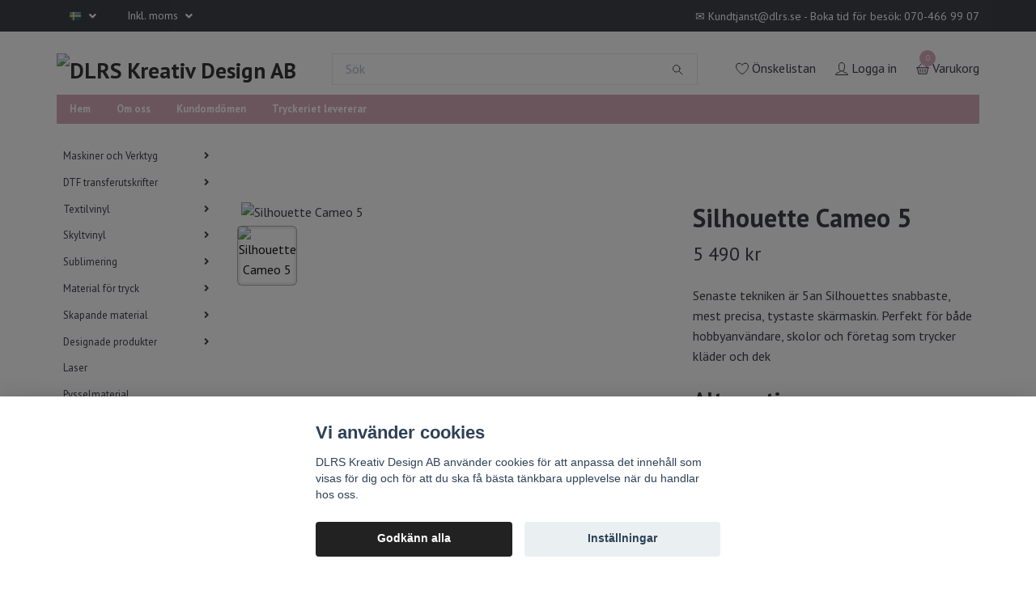

--- FILE ---
content_type: text/html; charset=utf-8
request_url: https://dlrs.se/maskiner-verktyg/maskiner-och-paket/skarplottrar/cameo-5
body_size: 35545
content:
<!DOCTYPE html>
<html class="no-javascript" lang="sv">
<head>
<link rel="alternate" href="https://dlrs.se/maskiner-verktyg/maskiner-och-paket/skarplottrar/cameo-5" hreflang="sv" />
<link rel="alternate" href="https://dlrs.se/en/maskiner-verktyg/maskiner-och-paket/skarplottrar/cameo-5" hreflang="en" />
<meta property="ix:host" content="cdn.quickbutik.com/images"><meta http-equiv="Content-Type" content="text/html; charset=utf-8">
<title>Cameo 5 skärplotter / skärmaskin hos DLRS.SE - Vi hjälper dig med allt inom tryck - DLRS.se</title>
<meta name="author" content="Quickbutik">
<meta name="description" content="Senaste tekniken är 5an Silhouettes snabbaste, mest precisa, tystaste skärmaskin. Perfekt för både hobbyanvändare, skolor och företag som trycker kläder och dek">
<meta property="og:description" content="Senaste tekniken är 5an Silhouettes snabbaste, mest precisa, tystaste skärmaskin. Perfekt för både hobbyanvändare, skolor och företag som trycker kläder och dek">
<meta property="og:title" content="Cameo 5 skärplotter / skärmaskin hos DLRS.SE - Vi hjälper dig med allt inom tryck - DLRS.se">
<meta property="og:url" content="https://dlrs.se/maskiner-verktyg/maskiner-och-paket/skarplottrar/cameo-5">
<meta property="og:site_name" content="DLRS Kreativ Design AB">
<meta property="og:type" content="website">
<meta property="og:image" content="https://cdn.quickbutik.com/images/12220m/products/65403f1a637b0.jpeg?format=webp">
<meta property="twitter:card" content="summary">
<meta property="twitter:title" content="DLRS Kreativ Design AB">
<meta property="twitter:description" content="Senaste tekniken är 5an Silhouettes snabbaste, mest precisa, tystaste skärmaskin. Perfekt för både hobbyanvändare, skolor och företag som trycker kläder och dek">
<meta property="twitter:image" content="https://cdn.quickbutik.com/images/12220m/products/65403f1a637b0.jpeg?format=webp">
<meta name="viewport" content="width=device-width, initial-scale=1, maximum-scale=1">
<script>document.documentElement.classList.remove('no-javascript');</script><!-- Vendor Assets --><link rel="stylesheet" href="https://use.fontawesome.com/releases/v5.15.4/css/all.css">
<link href="https://storage.quickbutik.com/stores/12220m/templates/swift/css/assets.min.css?30345" rel="stylesheet">
<!-- Theme Stylesheet --><link href="https://storage.quickbutik.com/stores/12220m/templates/swift/css/theme-main.css?30345" rel="stylesheet">
<link href="https://storage.quickbutik.com/stores/12220m/templates/swift/css/theme-sub.css?30345" rel="stylesheet">
<link href="https://storage.quickbutik.com/stores/12220m/templates/swift/css/custom.css?30345" rel="stylesheet">
<!-- Google Fonts --><link href="//fonts.googleapis.com/css?family=PT+Sans:400,700%7CPT+Sans:400,700" rel="stylesheet" type="text/css"  media="all" /><!-- Favicon--><link rel="icon" type="image/png" href="https://cdn.quickbutik.com/images/12220m/templates/swift/assets/favicon.png?s=30345&auto=format">
<link rel="canonical" href="https://dlrs.se/maskiner-verktyg/maskiner-och-paket/skarplottrar/cameo-5">
<!-- Tweaks for older IEs--><!--[if lt IE 9]>
      <script src="https://oss.maxcdn.com/html5shiv/3.7.3/html5shiv.min.js"></script>
      <script src="https://oss.maxcdn.com/respond/1.4.2/respond.min.js"></script
    ><![endif]-->	<meta name="google-site-verification" content="-JkW_yqnomwwT_kgCQKg0yYKb-hiJKm6u5eoAMTb6Z8" />
<!-- Messenger Pluginprogram för chatt Code -->
    <div id="fb-root"></div>
      <script>
        window.fbAsyncInit = function() {
          FB.init({
            xfbml            : true,
            version          : 'v10.0'
          });
        };

        (function(d, s, id) {
          var js, fjs = d.getElementsByTagName(s)[0];
          if (d.getElementById(id)) return;
          js = d.createElement(s); js.id = id;
          js.src = 'https://connect.facebook.net/sv_SE/sdk/xfbml.customerchat.js';
          fjs.parentNode.insertBefore(js, fjs);
        }(document, 'script', 'facebook-jssdk'));
      </script>

      <!-- Your Pluginprogram för chatt code -->
      <div class="fb-customerchat"
        attribution="biz_inbox"
        page_id="210321546061933">
      </div>
<style>.hide { display: none; }</style>
<script type="text/javascript" defer>document.addEventListener('DOMContentLoaded', () => {
    document.body.setAttribute('data-qb-page', 'product');
});</script><script src="/assets/shopassets/cookieconsent/cookieconsent.js?v=230"></script>
<style>
    :root {
        --cc-btn-primary-bg: #222222 !important;
        --cc-btn-primary-text: #fff !important;
        --cc-btn-primary-hover-bg: #222222 !important;
        --cc-btn-primary-hover-text: #fff !important;
    }
</style>
<style>
    html.force--consent,
    html.force--consent body{
        height: auto!important;
        width: 100vw!important;
    }
</style>

    <script type="text/javascript">
    var qb_cookieconsent = initCookieConsent();
    var qb_cookieconsent_blocks = [{"title":"Vi anv\u00e4nder cookies","description":"DLRS Kreativ Design AB anv\u00e4nder cookies f\u00f6r att anpassa det inneh\u00e5ll som visas f\u00f6r dig och f\u00f6r att du ska f\u00e5 b\u00e4sta t\u00e4nkbara upplevelse n\u00e4r du handlar hos oss."},{"title":"N\u00f6dv\u00e4ndiga cookies *","description":"Dessa cookies \u00e4r n\u00f6dv\u00e4ndiga f\u00f6r att butiken ska fungera korrekt och g\u00e5r inte att st\u00e4nga av utan att beh\u00f6va l\u00e4mna denna webbplats. De anv\u00e4nds f\u00f6r att funktionalitet som t.ex. varukorg, skapa ett konto och annat ska fungera korrekt.","toggle":{"value":"basic","enabled":true,"readonly":true}}];
</script>
    <!-- Google Tag Manager -->
    <script>
    window.dataLayer = window.dataLayer || [];

    // Set default consent state
    dataLayer.push({
        'event': 'default_consent',
        'consent': {
            'analytics_storage': 'denied',
            'ad_storage': 'denied',
            'ad_user_data': 'denied',
            'ad_personalization': 'denied',
            'wait_for_update': 500
        }
    });

    // Check for existing consent on page load
    if (typeof qb_cookieconsent !== 'undefined') {
        const getConsentLevel = (category) => qb_cookieconsent.allowedCategory(category) ? 'granted' : 'denied';

        dataLayer.push({
            'event': 'update_consent',
            'consent': {
                'analytics_storage': getConsentLevel('analytics'),
                'ad_storage': getConsentLevel('marketing'),
                'ad_user_data': getConsentLevel('marketing'),
                'ad_personalization': getConsentLevel('marketing')
            }
        });
    }

    // Initialize GTM
    (function(w,d,s,l,i){w[l]=w[l]||[];w[l].push({'gtm.start':
    new Date().getTime(),event:'gtm.js'});var f=d.getElementsByTagName(s)[0],
    j=d.createElement(s),dl=l!='dataLayer'?'&l='+l:'';j.async=true;j.src=
    'https://www.googletagmanager.com/gtm.js?id='+i+dl;f.parentNode.insertBefore(j,f);
    })(window,document,'script','dataLayer','GTM-TVRNPKP');

    // Handle consent updates for GTM
    document.addEventListener('QB_CookieConsentAccepted', function(event) {
        const cookie = qbGetEvent(event).cookie;
        const getConsentLevel = (level) => (cookie && cookie.level && cookie.level.includes(level)) ? 'granted' : 'denied';

        dataLayer.push({
            'event': 'update_consent',
            'consent': {
                'analytics_storage': getConsentLevel('analytics'),
                'ad_storage': getConsentLevel('marketing'),
                'ad_user_data': getConsentLevel('marketing'),
                'ad_personalization': getConsentLevel('marketing')
            }
        });
    });
    </script>
    <!-- End Google Tag Manager -->

    <!-- Google Tag Manager (noscript) -->
    <noscript><iframe src="https://www.googletagmanager.com/ns.html?id=GTM-TVRNPKP"
    height="0" width="0" style="display:none;visibility:hidden"></iframe></noscript>
    <!-- End Google Tag Manager (noscript) -->
    <!-- Google Analytics 4 -->
    <script async src="https://www.googletagmanager.com/gtag/js?id=G-XVERQ09RTZ"></script>
    <script>
        window.dataLayer = window.dataLayer || [];
        function gtag(){dataLayer.push(arguments);}

        gtag('consent', 'default', {
            'analytics_storage': 'denied',
            'ad_storage': 'denied',
            'ad_user_data': 'denied',
            'ad_personalization': 'denied',
            'wait_for_update': 500,
        });

        const getConsentForCategory = (category) => (typeof qb_cookieconsent == 'undefined' || qb_cookieconsent.allowedCategory(category)) ? 'granted' : 'denied';

        if (typeof qb_cookieconsent == 'undefined' || qb_cookieconsent.allowedCategory('analytics') || qb_cookieconsent.allowedCategory('marketing')) {
            const analyticsConsent = getConsentForCategory('analytics');
            const marketingConsent = getConsentForCategory('marketing');

            gtag('consent', 'update', {
                'analytics_storage': analyticsConsent,
                'ad_storage': marketingConsent,
                'ad_user_data': marketingConsent,
                'ad_personalization': marketingConsent,
            });
        }

        // Handle consent updates for GA4
        document.addEventListener('QB_CookieConsentAccepted', function(event) {
            const cookie = qbGetEvent(event).cookie;
            const getConsentLevel = (level) => (cookie && cookie.level && cookie.level.includes(level)) ? 'granted' : 'denied';

            gtag('consent', 'update', {
                'analytics_storage': getConsentLevel('analytics'),
                'ad_storage': getConsentLevel('marketing'),
                'ad_user_data': getConsentLevel('marketing'),
                'ad_personalization': getConsentLevel('marketing'),
            });
        });

        gtag('js', new Date());
        gtag('config', 'G-XVERQ09RTZ', { 'allow_enhanced_conversions' : true } );
gtag('event', 'view_item', JSON.parse('{"currency":"SEK","value":"5490.00","items":[{"item_name":"Silhouette Cameo 5","item_id":"4515","price":"5490.00","item_category":"Skärmaskiner","item_variant":"Vit","quantity":"1","description":"<p><span style=&quot;font-size: 18px;&quot;><strong>Silhouette Cameo 5 - bredd 30 cm &amp;nbsp;<\/strong><\/span><span style=&quot;font-size: 14px;&quot;><strong><em>(<span data-product-id=&quot;72038&quot;><bdi>4.392,00kr<\/bdi> exkl. moms )<\/span><\/em><\/strong><\/span><br><span data-product-id=&quot;72038&quot;><strong><em>+ rabatt kod 12% p&aring; material, som g&auml;ller vid f&ouml;rsta k&ouml;pet (kan g&ouml;ras i samband med maskink&ouml;pet)<\/em><\/strong><\/span><\/p><p><strong>Med en helt ny uppdaterad teknik &auml;r nu Cameo 5 den snabbaste, mest exakta och tystaste maskinen i Silhouettes sortiment.<\/strong><br>Silhouette Cameo 5 &auml;r en 30 cm bred sk&auml;rplotter med en gedigen och stabil konstruktion som riktar sig till b&aring;de privatpersoner och f&ouml;retag som jobbar med f&ouml;rs&auml;ljning av tryck eller f&ouml;r att trycka p&aring; egna kl&auml;der och g&ouml;ra dekaler. Cameo 5 &auml;r en utm&auml;rkt maskin som tex &auml;r popul&auml;r hos skolor f&ouml;r att anv&auml;ndas som en del i den digitala sl&ouml;jdundervisningen.<\/p><p dir=&quot;ltr&quot;>Du kan sk&auml;ra ut egna dekaler f&ouml;r h&aring;rda material och tryck f&ouml;r textilier. Sj&auml;lvh&auml;ftande vinyl &auml;r till f&ouml;r tex bilen, uppm&auml;rkningar, dekorationer, skyltningar och sl&auml;ta ytor s&aring; som plast, glas, metall m.m.. Textilvinyl anv&auml;nds till att sk&auml;ra ut och tryck p&aring; kl&auml;der och andra textilier.<br>Med en Print &amp;amp; Cut-funktion g&ouml;r du enkelt egna stickers. F&ouml;rutom vinyl, kan du &auml;ven sk&auml;ra i papper, tyg, l&auml;der, acetat och ett antal andra material f&ouml;r att skapa unika dekorationer f&ouml;r b&aring;de hem och arbete. Det &auml;r bara att ha popcorn i huvudet och l&aring;da id&eacute;erna poppa ut!<\/p><p>Programmet finns p&aring; svenska. Ladda ner programvaran direkt fr&aring;n <a href=&quot;https:\/\/www.silhouetteamerica.com\/software#silhouette-studio&quot; rel=&quot;noopener&quot; target=&quot;_blank&quot;>Silhouette America (Silhouette Studio)<\/a> och testa den redan idag!&amp;nbsp;<\/p><p><strong>Egenskaper:<\/strong><\/p><ul><li>M&ouml;jlighet att anv&auml;nda elverktyg<\/li><li>Automatisk avsk&auml;rning med AutoBlade<\/li><li>F&ouml;rst&auml;rkt rullmatare <em>(monterbar)<\/em><\/li><li>Tystare drift<\/li><li>Elektrostatisk matta <em>(tillbeh&ouml;r, k&ouml;ps separat)<\/em><\/li><li>Justerbara matarhjul med f&ouml;rb&auml;ttrad greppstyrka och m&ouml;jlighet att anpassa positionen<\/li><li>F&ouml;rb&auml;ttrad l&auml;sning av registreringsm&auml;rken vid Print &amp;amp; Cut<\/li><li>Full 12-tums (30,5 cm) sk&auml;rbredd<\/li><li>Sk&auml;r upp till 16 fot (4,9 m) p&aring; l&auml;ngden<\/li><li>M&ouml;jlighet att sk&auml;ra material utan matta&amp;nbsp;<\/li><li>Sk&auml;r material upp till 3 mm tjocklek<\/li><li>Automatisk verktygsdetektering<\/li><li>Tr&aring;dl&ouml;s sk&auml;rning med Bluetooth-anslutning<\/li><li>PixScan&trade;-kompatibel<\/li><li>Drivs av Silhouette Studio&reg; som ger dig obegr&auml;nsade designalternativ f&ouml;r att anpassa dina projekt<\/li><\/ul><p><em>Programvaran Silhouette Studio, som styr maskinen, &auml;r kompatibel med b&aring;de Windows och Mac och med lite &ouml;vning &auml;r du snabbt ig&aring;ng, vi k&ouml;r komig&aring;ng kurser till nya cameok&ouml;par via skype och det ing&aring;r i priset! Programmet finns p&aring; svenska. Ladda ner programvaran direkt fr&aring;n Silhouette America (Silhouette Studio) och testa den redan idag!<\/em><\/p>","image_url":"https%3A%2F%2Fcdn.quickbutik.com%2Fimages%2F12220m%2Fproducts%2F65403f1a637b0.jpeg"}]}'));

        const gaClientIdPromise = new Promise(resolve => {
            gtag('get', 'G-XVERQ09RTZ', 'client_id', resolve);
        });
        const gaSessionIdPromise = new Promise(resolve => {
            gtag('get', 'G-XVERQ09RTZ', 'session_id', resolve);
        });

        Promise.all([gaClientIdPromise, gaSessionIdPromise]).then(([gaClientId, gaSessionId]) => {
            var checkoutButton = document.querySelector("a[href='/cart/index']");
            if (checkoutButton) {
                checkoutButton.onclick = function() {
                    var query = new URLSearchParams({
                        ...(typeof qb_cookieconsent == 'undefined' || qb_cookieconsent.allowedCategory('analytics') ? {
                            gaClientId,
                            gaSessionId,
                        } : {}),
                        consentCategories: [
                            ...(typeof qb_cookieconsent == 'undefined' || qb_cookieconsent.allowedCategory('analytics')) ? ['analytics'] : [],
                            ...(typeof qb_cookieconsent == 'undefined' || qb_cookieconsent.allowedCategory('marketing')) ? ['marketing'] : [],
                        ],
                    });
                    this.setAttribute("href", "/cart/index?" + query.toString());
                };
            }
        });
    </script>
    <!-- End Google Analytics 4 --></head>
<body>
    <header class="header">
   
   <!-- Section: Top Bar-->
   <div data-qb-area="top" data-qb-element="" class="top-bar  text-sm">
      <div class="container py-2">
         <div class="row align-items-center">
            <div class="col-12 col-lg-auto px-0">
               <ul class="mb-0  d-flex text-center text-sm-left justify-content-center justify-content-lg-start list-unstyled">
                  
                 
                  <!-- Component: Language Dropdown-->
                  <li class="list-inline-item col-auto">
                     <div class="dropdown">
                        <a id="langsDropdown" href="#" data-toggle="dropdown" data-display="static" aria-haspopup="true"
                           aria-expanded="false" class="dropdown-toggle topbar-link">
                        <img class="svg-icon navbar-icon w-auto" src="/assets/shopassets/flags/24/sv.png" alt="Svenska" />
                        </a>
                        <div aria-labelledby="langsDropdown" class="dropdown-menu dropdown-menu-left">
                           <a href="https://dlrs.se/maskiner-verktyg/maskiner-och-paket/skarplottrar/cameo-5" class="dropdown-item">
                           <img class="svg-icon navbar-icon w-auto" src="/assets/shopassets/flags/24/sv.png"
                              alt="sv Flag" />
                           Svenska
                           </a>
                           <a href="https://dlrs.se/en/maskiner-verktyg/maskiner-och-paket/skarplottrar/cameo-5" class="dropdown-item">
                           <img class="svg-icon navbar-icon w-auto" src="/assets/shopassets/flags/24/en.png"
                              alt="en Flag" />
                           English
                           </a>
                        </div>
                     </div>
                  </li>

                  <!-- Component: Tax Dropdown-->
                  <li class="col-auto">
                     <div class="dropdown">
                        <a id="taxDropdown" href="#" data-toggle="dropdown" data-display="static" aria-haspopup="true"
                           aria-expanded="false" class="dropdown-toggle topbar-link">
                        Inkl. moms
                        </a>
                        <div aria-labelledby="taxDropdown" class="dropdown-menu dropdown-menu-left">
                           <a class="taxlink dropdown-item" title="Priser är exkl. moms. Klicka för att växla om till inkl. moms."
                              href="?tax-reverse">
                           Exkl. moms
                           </a>
                        </div>
                     </div>
                  </li>

                  <!-- Currency Dropdown-->

               </ul>
            </div>

            <!-- Component: Top information -->
            <div class="mt-2 mt-lg-0 col-12 col-lg  text-center text-lg-right px-0">
               <span data-qb-element="top_right_text" class="w-100">✉️ <a href="/cdn-cgi/l/email-protection" class="__cf_email__" data-cfemail="bef5cbd0dacad4dfd0cdcafedad2cccd90cddb">[email&#160;protected]</a>  -   Boka tid för besök: 070-466 99 07</span>
            </div>

         </div>
      </div>
   </div>
   <!-- /Section: Top Bar -->
   <!-- Section: Main Header -->
   <div class="navbar-position"></div>
   <nav data-qb-area="header" data-qb-element="" class="navbar-expand-lg navbar-light fixed-mobile">
      <div class="container pt-lg-4">
         <div class="row">
            <div class="navbar col-12 px-lg-0 py-0">
               <div class="list-inline-item order-0 d-lg-none col-auto p-0 outline-none">
                  <a href="#" data-toggle="modal" data-target="#sidebarLeft" class="text-hover-primary">
                     <svg class="svg-icon navbar-icon">
                        <use xlink:href="#menu-hamburger-1"></use>
                     </svg>
                  </a>
               </div>
               <a data-qb-element="use_logo" href="https://dlrs.se" title="DLRS Kreativ Design AB"
                  class="navbar-brand order-1 order-lg-1 text-center text-md-left col-auto p-0">
               
               <img alt="DLRS Kreativ Design AB" class="img-fluid img-logo" srcset="https://cdn.quickbutik.com/images/12220m/templates/swift/assets/logo.png?s=30345&auto=format&dpr=1 1x, https://cdn.quickbutik.com/images/12220m/templates/swift/assets/logo.png?s=30345&auto=format&dpr=2 2x, https://cdn.quickbutik.com/images/12220m/templates/swift/assets/logo.png?s=30345&auto=format&dpr=3 3x"
                  src="https://cdn.quickbutik.com/images/12220m/templates/swift/assets/logo.png?s=30345&auto=format">
               </a>
               
               <form data-qb-element="header_showsearch" action="/shop/search" method="get"
                  class="d-lg-flex order-lg-3 d-none my-lg-0 flex-grow-1 top-searchbar text-center col-auto px-4">
                  <div class="search-wrapper input-group">
                     <input data-qb-element="header_searchtext" type="text" name="s" placeholder="Sök" aria-label="Search"
                        aria-describedby="button-search-desktop" class="form-control pl-3 border-0" />
                     <div class="input-group-append ml-0">
                        <button id="button-search-desktop" type="submit" class="btn py-0 btn-underlined border-0">
                           <svg class="svg-icon navbar-icon">
                              <use xlink:href="#search-1"></use>
                           </svg>
                        </button>
                     </div>
                  </div>
               </form>
               
               
               <ul class="list-inline order-2 order-lg-4 mb-0 text-right col-auto p-0 outline-none">
                  <li class="list-inline-item mr-3 d-lg-inline-block d-none">
                     <a data-qb-element="header_wishlisttext" href="/shop/wishlist" class="text-hover-primary position-relative d-flex align-items-center">
                        <svg class="svg-icon navbar-icon">
                           <use xlink:href="#heart-1"></use>
                        </svg>
                        <span class="color-text-base">Önskelistan</span>
                     </a>
                  </li>
                  <li class="list-inline-item mr-3 d-lg-inline-block d-none">
                     <a data-qb-element="header_logintext" href="/customer/login" class="text-hover-primary p-0 d-flex align-items-center">
                        <svg class="svg-icon navbar-icon">
                           <use xlink:href="#avatar-1"></use>
                        </svg>
                        <span
                           class="color-text-base">Logga in</span>
                     </a>
                  </li>
                  <li class="list-inline-item">
                     <a data-qb-element="header_carttext" href="#" data-toggle="modal" data-target="#sidebarCart"
                        class="position-relative text-hover-primary d-flex align-items-center qs-cart-view">
                        <svg class="svg-icon navbar-icon">
                           <use xlink:href="#basket-1"></use>
                        </svg>
                        <div class="navbar-icon-badge icon-count text-white primary-bg basket-count-items">0
                        </div>
                        <span class="d-none d-sm-inline color-text-base">Varukorg
                        </span>
                     </a>
                  </li>
               </ul>
            </div>
         </div>
      </div>
      <div class="container pt-2">
         <div class="row navbar-bg px-0 mainmenu_font_size">
            <ul class="col navbar-nav d-none d-lg-flex mt-lg-0 flex-wrap px-0">
               <li class="nav-item main-top-menu ">
                  <a href="/" title="Hem" class="nav-link ">Hem</a>
               </li>
               <li class="nav-item main-top-menu ">
                  <a href="/sidor/om-oss" title="Om oss" class="nav-link ">Om oss</a>
               </li>
               <li class="nav-item main-top-menu ">
                  <a href="/sidor/omdommen" title="Kundomdömen" class="nav-link ">Kundomdömen</a>
               </li>
               <li class="nav-item main-top-menu ">
                  <a href="/sidor/dtftryckeriet" title="Tryckeriet levererar" class="nav-link ">Tryckeriet levererar</a>
               </li>
            </ul>
         </div>
      </div>
   </nav>
   <!-- /Section: Main Header -->
</header>
<!-- Section: Top Menu -->
<div id="sidebarLeft" tabindex="-1" role="dialog" aria-hidden="true" class="modal fade modal-left">
   <div role="document" class="modal-dialog">
      <div class="modal-content">
         <div class="modal-header pb-0 border-0 d-block">
            <div class="row">
               <form action="/shop/search" method="get" class="col d-lg-flex w-100 my-lg-0 mb-2 pt-1">
                  <div class="search-wrapper input-group">
                     <input type="text" name="s" placeholder="Sök" aria-label="Search"
                        aria-describedby="button-search" class="form-control pl-3 border-0 mobile-search" />
                     <div class="input-group-append ml-0">
                        <button id="button-search" type="submit" class="btn py-0 btn-underlined border-0">
                           <svg class="svg-icon navbar-icon">
                              <use xlink:href="#search-1"></use>
                           </svg>
                        </button>
                     </div>
                  </div>
               </form>
               <button type="button" data-dismiss="modal" aria-label="Close" class="close col-auto close-rotate">
                  <svg class="svg-icon w-3rem h-3rem svg-icon-light align-middle">
                     <use xlink:href="#close-1"></use>
                  </svg>
               </button>
            </div>
         </div>
         <div class="modal-body pt-0">
            <div class="px-2 pb-5">
               <ul class="nav flex-column">
                  <li class="nav-item dropdown">
                     <a href="/maskiner-verktyg" data-toggle="collapse" data-target="#cat676" aria-haspopup="true"
                        aria-expanded="false"
                        class="nav-link mobile-nav-link pl-0 mobile-dropdown-toggle dropdown-toggle">Maskiner och Verktyg</a>
                     <div id="cat676" class="collapse">
                        <ul class="nav flex-column ml-3">
                           <li class="nav-item">
                              <a class="nav-link mobile-nav-link pl-0 show-all" href="/maskiner-verktyg" title="Maskiner och Verktyg">Visa alla i Maskiner och Verktyg</a>
                           </li>
                           <li class="nav-item dropdown">
                              <a href="#" data-target="#subcat854" data-toggle="collapse" aria-haspopup="true"
                                 aria-expanded="false" class="nav-link pl-0 dropdown-toggle">Maskiner och Paket</a>
                              <div id="subcat854" class="collapse">
                                 <ul class="nav flex-column ml-3">
                                    <li class="nav-item">
                                       <a class="nav-link mobile-nav-link pl-0 show-all" href="/maskiner-verktyg/maskiner-och-paket"
                                          title="Maskiner och Paket">Visa alla i Maskiner och Paket</a>
                                    </li>
                                    <li class="nav-item">
                                       <a href="/maskiner-verktyg/maskiner-och-paket/varmepressargalaxy" class="nav-link pl-0 ">Värmepressar</a>
                                    </li>
                                    <li class="nav-item">
                                       <a href="/maskiner-verktyg/maskiner-och-paket/skarplottrar" class="nav-link pl-0 ">Skärmaskiner</a>
                                    </li>
                                    <li class="nav-item">
                                       <a href="/maskiner-verktyg/ovrigt-material/transfertejp" class="nav-link pl-0 ">Transfertejp Rhinestones</a>
                                    </li>
                                 </ul>
                              </div>
                           </li>
                           <li class="nav-item dropdown">
                              <a href="#" data-target="#subcat858" data-toggle="collapse" aria-haspopup="true"
                                 aria-expanded="false" class="nav-link pl-0 dropdown-toggle">Verktyg och tillbehör</a>
                              <div id="subcat858" class="collapse">
                                 <ul class="nav flex-column ml-3">
                                    <li class="nav-item">
                                       <a class="nav-link mobile-nav-link pl-0 show-all" href="/maskiner-verktyg/ovrigt-material"
                                          title="Verktyg och tillbehör">Visa alla i Verktyg och tillbehör</a>
                                    </li>
                                    <li class="nav-item">
                                       <a href="/maskiner-verktyg/ovrigt-material/appliceringstejp" class="nav-link pl-0 ">Appliceringstejp</a>
                                    </li>
                                    <li class="nav-item">
                                       <a href="/maskiner-verktyg/ovrigt-material/knivar" class="nav-link pl-0 ">Cameo tillbehör</a>
                                    </li>
                                    <li class="nav-item">
                                       <a href="/maskiner-verktyg/ovrigt-material/rengoringsmedel" class="nav-link pl-0 ">Lim och Vinylbortagare</a>
                                    </li>
                                    <li class="nav-item">
                                       <a href="/maskiner-verktyg/ovrigt-material/vinylverktyg" class="nav-link pl-0 ">Rensverktyg</a>
                                    </li>
                                    <li class="nav-item">
                                       <a href="/maskiner-verktyg/ovrigt-material/vinylskrapor" class="nav-link pl-0 ">Vinylskrapor</a>
                                    </li>
                                    <li class="nav-item">
                                       <a href="/maskiner-verktyg/ovrigt-material/varmeoverforingstillbehor" class="nav-link pl-0 ">Värmeöverföring tillbehör</a>
                                    </li>
                                    <li class="nav-item">
                                       <a href="/maskiner-verktyg/ovrigt" class="nav-link pl-0 ">Övrigt</a>
                                    </li>
                                 </ul>
                              </div>
                           </li>
                        </ul>
                     </div>
                  </li>
                  <li class="nav-item dropdown">
                     <a href="/dtftryck-textiltransfer-for-egen-tryckning" data-toggle="collapse" data-target="#cat949" aria-haspopup="true"
                        aria-expanded="false"
                        class="nav-link mobile-nav-link pl-0 mobile-dropdown-toggle dropdown-toggle">DTF transferutskrifter</a>
                     <div id="cat949" class="collapse">
                        <ul class="nav flex-column ml-3">
                           <li class="nav-item">
                              <a class="nav-link mobile-nav-link pl-0 show-all" href="/dtftryck-textiltransfer-for-egen-tryckning" title="DTF transferutskrifter">Visa alla i DTF transferutskrifter</a>
                           </li>
                           <li class="nav-item">
                              <a href="/dtftryck-textiltransfer-for-egen-tryckning/dtf-tryck" class="nav-link mobile-nav-link pl-0 ">DTF tryck</a>
                           </li>
                           <li class="nav-item">
                              <a href="/dtftryck-textiltransfer-for-egen-tryckning/dtf-motiv" class="nav-link mobile-nav-link pl-0 ">DTF-Motiv</a>
                           </li>
                        </ul>
                     </div>
                  </li>
                  <li class="nav-item dropdown">
                     <a href="/htv-vinyl" data-toggle="collapse" data-target="#cat384" aria-haspopup="true"
                        aria-expanded="false"
                        class="nav-link mobile-nav-link pl-0 mobile-dropdown-toggle dropdown-toggle">Textilvinyl</a>
                     <div id="cat384" class="collapse">
                        <ul class="nav flex-column ml-3">
                           <li class="nav-item">
                              <a class="nav-link mobile-nav-link pl-0 show-all" href="/htv-vinyl" title="Textilvinyl">Visa alla i Textilvinyl</a>
                           </li>
                           <li class="nav-item dropdown">
                              <a href="#" data-target="#subcat915" data-toggle="collapse" aria-haspopup="true"
                                 aria-expanded="false" class="nav-link pl-0 dropdown-toggle">Premium -  Slät - standard -  HTV - Textilvinyl - rulle, ark, metervara</a>
                              <div id="subcat915" class="collapse">
                                 <ul class="nav flex-column ml-3">
                                    <li class="nav-item">
                                       <a class="nav-link mobile-nav-link pl-0 show-all" href="/htv-vinyl/standard-varmeoverforinghtv/premiumstandard-30x50cm-ark-50-cm-metervara-rulle"
                                          title="Premium -  Slät - standard -  HTV - Textilvinyl - rulle, ark, metervara">Visa alla i Premium -  Slät - standard -  HTV - Textilvinyl - rulle, ark, metervara</a>
                                    </li>
                                    <li class="nav-item">
                                       <a href="/htv-vinyl/standard-varmeoverforinghtv/premium-1000" class="nav-link pl-0 ">Premium 1000 - Ark</a>
                                    </li>
                                    <li class="nav-item">
                                       <a href="/htv-vinyl/standard-varmeoverforinghtv/premium-50-cm-bred-metervara" class="nav-link pl-0 ">Premium 50 cm bred metervara</a>
                                    </li>
                                 </ul>
                              </div>
                           </li>
                           <li class="nav-item dropdown">
                              <a href="#" data-target="#subcat385" data-toggle="collapse" aria-haspopup="true"
                                 aria-expanded="false" class="nav-link pl-0 dropdown-toggle">Slät standardvinyl </a>
                              <div id="subcat385" class="collapse">
                                 <ul class="nav flex-column ml-3">
                                    <li class="nav-item">
                                       <a class="nav-link mobile-nav-link pl-0 show-all" href="/htv-vinyl/standard-varmeoverforinghtv"
                                          title="Slät standardvinyl ">Visa alla i Slät standardvinyl </a>
                                    </li>
                                    <li class="nav-item">
                                       <a href="/htv-vinyl/monster/1400-carbon" class="nav-link pl-0 ">Carbon 1400 - NF, PF</a>
                                    </li>
                                    <li class="nav-item">
                                       <a href="/htv-vinyl/standard-varmeoverforinghtv/nova-flex-1100-high-gloss" class="nav-link pl-0 ">High gloss 1100 - NF, PF</a>
                                    </li>
                                    <li class="nav-item">
                                       <a href="/htv-vinyl/standard-varmeoverforinghtv/1500-low-temp-3sec-ark-305x50cm" class="nav-link pl-0 ">Low Temp 1500 - NF</a>
                                    </li>
                                    <li class="nav-item">
                                       <a href="/htv-vinyl/special/nova-flex-3900-nylon" class="nav-link pl-0 ">Nylon 3900 - NF, SISER</a>
                                    </li>
                                    <li class="nav-item">
                                       <a href="/htv-vinyl/flockad-3d/31-perforerad" class="nav-link pl-0 ">Perforerad 1300 - NF</a>
                                    </li>
                                    <li class="nav-item">
                                       <a href="/htv-vinyl/special/softshell" class="nav-link pl-0 ">Softshell 5000</a>
                                    </li>
                                    <li class="nav-item">
                                       <a href="/htv-vinyl/special/stretch-2800" class="nav-link pl-0 ">Stretch - 2800 - NF</a>
                                    </li>
                                    <li class="nav-item">
                                       <a href="/htv-vinyl/special/nova-flex-4000-subli-stop" class="nav-link pl-0 ">Subli-stop 4000 - NF</a>
                                    </li>
                                    <li class="nav-item">
                                       <a href="/htv-vinyl/special/super-elastic-2900" class="nav-link pl-0 ">Super Elastic - 2900</a>
                                    </li>
                                    <li class="nav-item">
                                       <a href="/htv-vinyl/special/nova-flex-weed-ex-dlrsse" class="nav-link pl-0 ">Weed-Ex 1000w - NF</a>
                                    </li>
                                 </ul>
                              </div>
                           </li>
                           <li class="nav-item dropdown">
                              <a href="#" data-target="#subcat622" data-toggle="collapse" aria-haspopup="true"
                                 aria-expanded="false" class="nav-link pl-0 dropdown-toggle">Metallic</a>
                              <div id="subcat622" class="collapse">
                                 <ul class="nav flex-column ml-3">
                                    <li class="nav-item">
                                       <a class="nav-link mobile-nav-link pl-0 show-all" href="/htv-vinyl/metallic"
                                          title="Metallic">Visa alla i Metallic</a>
                                    </li>
                                    <li class="nav-item">
                                       <a href="/htv-vinyl/metallic/poli-flex-antik-metallic" class="nav-link pl-0 ">Antik Metallic - PF</a>
                                    </li>
                                    <li class="nav-item">
                                       <a href="/htv-vinyl/glitter-skimmer/sef-atomic" class="nav-link pl-0 ">Atomic - SEF</a>
                                    </li>
                                    <li class="nav-item">
                                       <a href="/htv-vinyl/metallic/crazy-metallic" class="nav-link pl-0 ">Crazy Metallic - SEF</a>
                                    </li>
                                    <li class="nav-item">
                                       <a href="/htv-vinyl/metallic/siser-electric" class="nav-link pl-0 ">Electric - Siser</a>
                                    </li>
                                    <li class="nav-item">
                                       <a href="/htv-vinyl/glitter-skimmer/nova-flex1900-holographic" class="nav-link pl-0 ">Holographic 1900 - NF</a>
                                    </li>
                                    <li class="nav-item">
                                       <a href="/htv-vinyl/metallic/2000-holographic-party" class="nav-link pl-0 ">Holoparty 2000 - NF</a>
                                    </li>
                                    <li class="nav-item">
                                       <a href="/htv-vinyl/special/siser-hs-foil" class="nav-link pl-0 ">Hot stamping Foil</a>
                                    </li>
                                    <li class="nav-item">
                                       <a href="/htv-vinyl/metallic/siser-lens-metallic" class="nav-link pl-0 ">Lens Metallic - Siser</a>
                                    </li>
                                    <li class="nav-item">
                                       <a href="/htv-vinyl/metallic/poli-flex-image" class="nav-link pl-0 ">Metallic Image - PF</a>
                                    </li>
                                    <li class="nav-item">
                                       <a href="/htv-vinyl/metallic/nova-flex-2100-mirror" class="nav-link pl-0 ">Mirror 2100 - NF</a>
                                    </li>
                                    <li class="nav-item">
                                       <a href="/htv-vinyl/glitter-skimmer/siser-pearl" class="nav-link pl-0 ">Pearl - Siser</a>
                                    </li>
                                    <li class="nav-item">
                                       <a href="/htv-vinyl/metallic/nova-flex-6200-soft-stretch" class="nav-link pl-0 ">Soft Stretch 6200 - NF</a>
                                    </li>
                                    <li class="nav-item">
                                       <a href="/htv-vinyl/metallic/nova-flex-1600-specials" class="nav-link pl-0 ">Special 1600 - NF</a>
                                    </li>
                                    <li class="nav-item">
                                       <a href="/htv-vinyl/metallic/sef-stretch-metallic-flex" class="nav-link pl-0 ">Stretch Metallic - SEF</a>
                                    </li>
                                    <li class="nav-item">
                                       <a href="/htv-vinyl/glitter-skimmer/poliflex-turbo" class="nav-link pl-0 ">Turbo - PF</a>
                                    </li>
                                 </ul>
                              </div>
                           </li>
                           <li class="nav-item dropdown">
                              <a href="#" data-target="#subcat228" data-toggle="collapse" aria-haspopup="true"
                                 aria-expanded="false" class="nav-link pl-0 dropdown-toggle">Stuktur, 3D &amp; Mönstrad</a>
                              <div id="subcat228" class="collapse">
                                 <ul class="nav flex-column ml-3">
                                    <li class="nav-item">
                                       <a class="nav-link mobile-nav-link pl-0 show-all" href="/htv-vinyl/flockad-3d"
                                          title="Stuktur, 3D &amp; Mönstrad">Visa alla i Stuktur, 3D &amp; Mönstrad</a>
                                    </li>
                                    <li class="nav-item">
                                       <a href="/htv-vinyl/flockad-3d/nova-flex-2500-3d" class="nav-link pl-0 ">3D - 2500 - NF</a>
                                    </li>
                                    <li class="nav-item">
                                       <a href="/htv-vinyl/flockad-3d/dimension" class="nav-link pl-0 ">Dimension - PF</a>
                                    </li>
                                    <li class="nav-item">
                                       <a href="/htv-vinyl/monster/fashion" class="nav-link pl-0 ">Fashion mönster</a>
                                    </li>
                                    <li class="nav-item">
                                       <a href="/htv-vinyl/monster/easy-pattern-siser" class="nav-link pl-0 ">Easy Pattern - Siser</a>
                                    </li>
                                    <li class="nav-item">
                                       <a href="/htv-vinyl/flockad-3d/nf-flockad" class="nav-link pl-0 ">Flockad - NF</a>
                                    </li>
                                    <li class="nav-item">
                                       <a href="/htv-vinyl/monster" class="nav-link pl-0 ">Mönster</a>
                                    </li>
                                    <li class="nav-item">
                                       <a href="/htv-vinyl/monster/sef-monster" class="nav-link pl-0 ">Mönster - SEF</a>
                                    </li>
                                    <li class="nav-item">
                                       <a href="/htv-vinyl/flockad-3d/puffopopup" class="nav-link pl-0 ">Puff &amp; Pop Up</a>
                                    </li>
                                 </ul>
                              </div>
                           </li>
                           <li class="nav-item dropdown">
                              <a href="#" data-target="#subcat168" data-toggle="collapse" aria-haspopup="true"
                                 aria-expanded="false" class="nav-link pl-0 dropdown-toggle">Glitter - Skimmer</a>
                              <div id="subcat168" class="collapse">
                                 <ul class="nav flex-column ml-3">
                                    <li class="nav-item">
                                       <a class="nav-link mobile-nav-link pl-0 show-all" href="/htv-vinyl/glitter-skimmer"
                                          title="Glitter - Skimmer">Visa alla i Glitter - Skimmer</a>
                                    </li>
                                    <li class="nav-item">
                                       <a href="/htv-vinyl/glitter-skimmer/stahl-disco" class="nav-link pl-0 ">Disco - Stahl</a>
                                    </li>
                                    <li class="nav-item">
                                       <a href="/htv-vinyl/glitter-skimmer/monster-glitter" class="nav-link pl-0 ">Mönster Glitter</a>
                                    </li>
                                    <li class="nav-item">
                                       <a href="/htv-vinyl/reflex-glow-in-the-dark/thermoreflex-siser" class="nav-link pl-0 ">Thermoreflex- Reflexglitter</a>
                                    </li>
                                    <li class="nav-item">
                                       <a href="/htv-vinyl/glitter-skimmer/nova-flex-6000-6100-pet-glitter-special" class="nav-link pl-0 ">Glitter 6000/6100 - NF</a>
                                    </li>
                                    <li class="nav-item">
                                       <a href="/htv-vinyl/glitter-skimmer/glitter-reflekterande" class="nav-link pl-0 ">Glitter Twinkle</a>
                                    </li>
                                    <li class="nav-item">
                                       <a href="/htv-vinyl/glitter-skimmer/nova-flex-1800-pu-glitter" class="nav-link pl-0 ">Lätt Glitter - NF, PF, SEF, SISER</a>
                                    </li>
                                 </ul>
                              </div>
                           </li>
                           <li class="nav-item dropdown">
                              <a href="#" data-target="#subcat170" data-toggle="collapse" aria-haspopup="true"
                                 aria-expanded="false" class="nav-link pl-0 dropdown-toggle">Reflex &amp; Glow in the dark</a>
                              <div id="subcat170" class="collapse">
                                 <ul class="nav flex-column ml-3">
                                    <li class="nav-item">
                                       <a class="nav-link mobile-nav-link pl-0 show-all" href="/htv-vinyl/reflex-glow-in-the-dark"
                                          title="Reflex &amp; Glow in the dark">Visa alla i Reflex &amp; Glow in the dark</a>
                                    </li>
                                    <li class="nav-item">
                                       <a href="/htv-vinyl/reflex-glow-in-the-dark/nova-flex-6500-glow-in-the-dark" class="nav-link pl-0 ">Glow in the dark 6500 - NF</a>
                                    </li>
                                    <li class="nav-item">
                                       <a href="/htv-vinyl/reflex-glow-in-the-dark/reflekterande" class="nav-link pl-0 ">Reflekterande</a>
                                    </li>
                                    <li class="nav-item">
                                       <a href="/htv-vinyl/reflex-glow-in-the-dark/nova-flex-6400-reflective-reflexvinyl" class="nav-link pl-0 ">Reflex 6400 - NF</a>
                                    </li>
                                 </ul>
                              </div>
                           </li>
                           <li class="nav-item dropdown">
                              <a href="#" data-target="#subcat913" data-toggle="collapse" aria-haspopup="true"
                                 aria-expanded="false" class="nav-link pl-0 dropdown-toggle">Special</a>
                              <div id="subcat913" class="collapse">
                                 <ul class="nav flex-column ml-3">
                                    <li class="nav-item">
                                       <a class="nav-link mobile-nav-link pl-0 show-all" href="/htv-vinyl/special"
                                          title="Special">Visa alla i Special</a>
                                    </li>
                                    <li class="nav-item">
                                       <a href="/htv-vinyl/kreativa-mixlador" class="nav-link pl-0 ">Kreativa mixlådor</a>
                                    </li>
                                 </ul>
                              </div>
                           </li>
                           <li class="nav-item dropdown">
                              <a href="#" data-target="#subcat295" data-toggle="collapse" aria-haspopup="true"
                                 aria-expanded="false" class="nav-link pl-0 dropdown-toggle">Sublimerbara vinyler</a>
                              <div id="subcat295" class="collapse">
                                 <ul class="nav flex-column ml-3">
                                    <li class="nav-item">
                                       <a class="nav-link mobile-nav-link pl-0 show-all" href="/htv-vinyl/sublimerbara-vinyler"
                                          title="Sublimerbara vinyler">Visa alla i Sublimerbara vinyler</a>
                                    </li>
                                    <li class="nav-item">
                                       <a href="/htv-vinyl/sublimerbara-vinyler/sef-plus-fiber" class="nav-link pl-0 ">Flockad</a>
                                    </li>
                                    <li class="nav-item">
                                       <a href="/htv-vinyl/sublimerbara-vinyler/nova-flex-8800-patch-twill" class="nav-link pl-0 ">Patch-Twill 8700 - NF</a>
                                    </li>
                                    <li class="nav-item">
                                       <a href="/htv-vinyl/sublimerbara-vinyler/siser-easy-subli" class="nav-link pl-0 ">Sublimerbar HTV</a>
                                    </li>
                                 </ul>
                              </div>
                           </li>
                        </ul>
                     </div>
                  </li>
                  <li class="nav-item dropdown">
                     <a href="/skyltvinyl" data-toggle="collapse" data-target="#cat765" aria-haspopup="true"
                        aria-expanded="false"
                        class="nav-link mobile-nav-link pl-0 mobile-dropdown-toggle dropdown-toggle">Skyltvinyl</a>
                     <div id="cat765" class="collapse">
                        <ul class="nav flex-column ml-3">
                           <li class="nav-item">
                              <a class="nav-link mobile-nav-link pl-0 show-all" href="/skyltvinyl" title="Skyltvinyl">Visa alla i Skyltvinyl</a>
                           </li>
                           <li class="nav-item dropdown">
                              <a href="#" data-target="#subcat772" data-toggle="collapse" aria-haspopup="true"
                                 aria-expanded="false" class="nav-link pl-0 dropdown-toggle">Standardvinyler</a>
                              <div id="subcat772" class="collapse">
                                 <ul class="nav flex-column ml-3">
                                    <li class="nav-item">
                                       <a class="nav-link mobile-nav-link pl-0 show-all" href="/skyltvinyl/standardvinyler"
                                          title="Standardvinyler">Visa alla i Standardvinyler</a>
                                    </li>
                                    <li class="nav-item">
                                       <a href="/skyltvinyl/standardvinyler/blank-5-7-arig" class="nav-link pl-0 ">Blank - Nova 5-8 årig</a>
                                    </li>
                                    <li class="nav-item">
                                       <a href="/skyltvinyl/standardvinyler/nova-matt-skyltvinyl" class="nav-link pl-0 ">Matt - Nova</a>
                                    </li>
                                    <li class="nav-item">
                                       <a href="/skyltvinyl/standardvinyler/vaggvinyl" class="nav-link pl-0 ">Matt - Väggvinyl</a>
                                    </li>
                                    <li class="nav-item">
                                       <a href="/skyltvinyl/standardvinyler/skyltvinyl-61cm" class="nav-link pl-0 ">Skyltvinyl 61cm</a>
                                    </li>
                                 </ul>
                              </div>
                           </li>
                           <li class="nav-item">
                              <a href="/skyltvinyl/blank-skyltvinyl-pa-rulle" class="nav-link mobile-nav-link pl-0 ">Blank skyltvinyl på Rulle</a>
                           </li>
                           <li class="nav-item dropdown">
                              <a href="#" data-target="#subcat777" data-toggle="collapse" aria-haspopup="true"
                                 aria-expanded="false" class="nav-link pl-0 dropdown-toggle">Metall &amp; Glitter</a>
                              <div id="subcat777" class="collapse">
                                 <ul class="nav flex-column ml-3">
                                    <li class="nav-item">
                                       <a class="nav-link mobile-nav-link pl-0 show-all" href="/skyltvinyl/metall-glitter"
                                          title="Metall &amp; Glitter">Visa alla i Metall &amp; Glitter</a>
                                    </li>
                                    <li class="nav-item">
                                       <a href="/skyltvinyl/metall-glitter/borstad-stal" class="nav-link pl-0 ">Borstad stål</a>
                                    </li>
                                    <li class="nav-item">
                                       <a href="/skyltvinyl/metall-glitter/chrom-metallic" class="nav-link pl-0 ">Chrom - Metallic</a>
                                    </li>
                                    <li class="nav-item">
                                       <a href="/skyltvinyl/metall-glitter/glittervinyl" class="nav-link pl-0 ">Glitter</a>
                                    </li>
                                    <li class="nav-item">
                                       <a href="/skyltvinyl/metall-glitter/intensiv-sparkle-holo" class="nav-link pl-0 ">Intensive Sparkle Holo</a>
                                    </li>
                                    <li class="nav-item">
                                       <a href="/skyltvinyl/metall-glitter/opal-fargskiftande" class="nav-link pl-0 ">Chameleont - Färgskiftande</a>
                                    </li>
                                    <li class="nav-item">
                                       <a href="/skyltvinyl/metall-glitter/metall-spegel" class="nav-link pl-0 ">Polerad Metall</a>
                                    </li>
                                    <li class="nav-item">
                                       <a href="/skyltvinyl/metall-glitter/wopa-monster" class="nav-link pl-0 ">WOPA - Mönster</a>
                                    </li>
                                    <li class="nav-item">
                                       <a href="/skyltvinyl/metall-glitter/metall-holographic" class="nav-link pl-0 ">Wow serien-  Holographic</a>
                                    </li>
                                 </ul>
                              </div>
                           </li>
                           <li class="nav-item dropdown">
                              <a href="#" data-target="#subcat783" data-toggle="collapse" aria-haspopup="true"
                                 aria-expanded="false" class="nav-link pl-0 dropdown-toggle">Transparenta vinyler</a>
                              <div id="subcat783" class="collapse">
                                 <ul class="nav flex-column ml-3">
                                    <li class="nav-item">
                                       <a class="nav-link mobile-nav-link pl-0 show-all" href="/skyltvinyl/transparenta-vinyler"
                                          title="Transparenta vinyler">Visa alla i Transparenta vinyler</a>
                                    </li>
                                    <li class="nav-item">
                                       <a href="/skyltvinyl/transparenta-vinyler/etch" class="nav-link pl-0 ">Frost - Etch</a>
                                    </li>
                                    <li class="nav-item">
                                       <a href="/skyltvinyl/transparenta-vinyler/transparent-glitter" class="nav-link pl-0 ">Transparent glitter</a>
                                    </li>
                                    <li class="nav-item">
                                       <a href="/skyltvinyl/transparenta-vinyler/transparant" class="nav-link pl-0 ">Transparant</a>
                                    </li>
                                    <li class="nav-item">
                                       <a href="/skyltvinyl/transparenta-vinyler/transparent" class="nav-link pl-0 ">Transparent - metervara</a>
                                    </li>
                                 </ul>
                              </div>
                           </li>
                           <li class="nav-item dropdown">
                              <a href="#" data-target="#subcat792" data-toggle="collapse" aria-haspopup="true"
                                 aria-expanded="false" class="nav-link pl-0 dropdown-toggle">Specialmaterial</a>
                              <div id="subcat792" class="collapse">
                                 <ul class="nav flex-column ml-3">
                                    <li class="nav-item">
                                       <a class="nav-link mobile-nav-link pl-0 show-all" href="/skyltvinyl/21-ovrigt-material"
                                          title="Specialmaterial">Visa alla i Specialmaterial</a>
                                    </li>
                                    <li class="nav-item">
                                       <a href="/skyltvinyl/21-ovrigt-material/flockad" class="nav-link pl-0 ">Flockad</a>
                                    </li>
                                    <li class="nav-item">
                                       <a href="/skyltvinyl/21-ovrigt-material/farg-andrande-hot-cold-vinyl" class="nav-link pl-0 ">Färg ändrande Hot &amp; Cold vinyl</a>
                                    </li>
                                    <li class="nav-item">
                                       <a href="/skyltvinyl/21-ovrigt-material/neon" class="nav-link pl-0 ">Neon skylt</a>
                                    </li>
                                    <li class="nav-item">
                                       <a href="/skyltvinyl/21-ovrigt-material/reflex-skylt-vinyl-reflekterande" class="nav-link pl-0 ">Reflex skylt</a>
                                    </li>
                                    <li class="nav-item">
                                       <a href="/skyltvinyl/21-ovrigt-material/specialmaterial" class="nav-link pl-0 ">Specialmaterial</a>
                                    </li>
                                    <li class="nav-item">
                                       <a href="/skyltvinyl/21-ovrigt-material/statisk-vinyl" class="nav-link pl-0 ">Statisk vinyl</a>
                                    </li>
                                    <li class="nav-item">
                                       <a href="/skyltvinyl/21-ovrigt-material/linne-struktur" class="nav-link pl-0 ">Linne - Struktur</a>
                                    </li>
                                 </ul>
                              </div>
                           </li>
                        </ul>
                     </div>
                  </li>
                  <li class="nav-item dropdown">
                     <a href="/sublimering" data-toggle="collapse" data-target="#cat531" aria-haspopup="true"
                        aria-expanded="false"
                        class="nav-link mobile-nav-link pl-0 mobile-dropdown-toggle dropdown-toggle">Sublimering</a>
                     <div id="cat531" class="collapse">
                        <ul class="nav flex-column ml-3">
                           <li class="nav-item">
                              <a class="nav-link mobile-nav-link pl-0 show-all" href="/sublimering" title="Sublimering">Visa alla i Sublimering</a>
                           </li>
                           <li class="nav-item">
                              <a href="/sublimering/startpaket-och-tillbehor" class="nav-link mobile-nav-link pl-0 ">Skrivare och Program</a>
                           </li>
                           <li class="nav-item dropdown">
                              <a href="#" data-target="#subcat770" data-toggle="collapse" aria-haspopup="true"
                                 aria-expanded="false" class="nav-link pl-0 dropdown-toggle">Tillbehör</a>
                              <div id="subcat770" class="collapse">
                                 <ul class="nav flex-column ml-3">
                                    <li class="nav-item">
                                       <a class="nav-link mobile-nav-link pl-0 show-all" href="/sublimering/tillbehor"
                                          title="Tillbehör">Visa alla i Tillbehör</a>
                                    </li>
                                    <li class="nav-item">
                                       <a href="/sublimering/sublimeringsblack" class="nav-link pl-0 ">Bläck</a>
                                    </li>
                                    <li class="nav-item">
                                       <a href="/sublimering/rengoring" class="nav-link pl-0 ">Rengöring</a>
                                    </li>
                                    <li class="nav-item">
                                       <a href="/sublimering/sublimerbar-vinyl" class="nav-link pl-0 ">Sublimerbar HTV</a>
                                    </li>
                                    <li class="nav-item">
                                       <a href="/sublimering/tillbehor-papper-tejp-krymp-film-mm" class="nav-link pl-0 ">Tillbehör - papper mm</a>
                                    </li>
                                 </ul>
                              </div>
                           </li>
                           <li class="nav-item">
                              <a href="/sublimering/varmepressar-for-sublimering" class="nav-link mobile-nav-link pl-0 ">Värmepressar</a>
                           </li>
                           <li class="nav-item dropdown">
                              <a href="#" data-target="#subcat568" data-toggle="collapse" aria-haspopup="true"
                                 aria-expanded="false" class="nav-link pl-0 dropdown-toggle">Muggar och Tumblers</a>
                              <div id="subcat568" class="collapse">
                                 <ul class="nav flex-column ml-3">
                                    <li class="nav-item">
                                       <a class="nav-link mobile-nav-link pl-0 show-all" href="/sublimering/muggar"
                                          title="Muggar och Tumblers">Visa alla i Muggar och Tumblers</a>
                                    </li>
                                    <li class="nav-item">
                                       <a href="/sublimering/muggar/porslinsmugg" class="nav-link pl-0 ">Vita muggar</a>
                                    </li>
                                    <li class="nav-item">
                                       <a href="/sublimering/muggar/fargad-kant-och-handtag" class="nav-link pl-0 ">Effekt muggar</a>
                                    </li>
                                    <li class="nav-item">
                                       <a href="/sublimering/muggar/emalj-metall" class="nav-link pl-0 ">Emalj / Metall muggar</a>
                                    </li>
                                    <li class="nav-item">
                                       <a href="/sublimering/muggar/plast-glas" class="nav-link pl-0 ">Plast / Glas muggar</a>
                                    </li>
                                    <li class="nav-item">
                                       <a href="/sublimering/muggar/tumbler-termos" class="nav-link pl-0 ">Tumbler / Termo muggar</a>
                                    </li>
                                    <li class="nav-item">
                                       <a href="/sublimering/muggar/flaskor" class="nav-link pl-0 ">Tumblers - Flaskor</a>
                                    </li>
                                 </ul>
                              </div>
                           </li>
                           <li class="nav-item dropdown">
                              <a href="#" data-target="#subcat905" data-toggle="collapse" aria-haspopup="true"
                                 aria-expanded="false" class="nav-link pl-0 dropdown-toggle">Sublimeringsmaterial</a>
                              <div id="subcat905" class="collapse">
                                 <ul class="nav flex-column ml-3">
                                    <li class="nav-item">
                                       <a class="nav-link mobile-nav-link pl-0 show-all" href="/sublimering/sublimeringsmaterial"
                                          title="Sublimeringsmaterial">Visa alla i Sublimeringsmaterial</a>
                                    </li>
                                    <li class="nav-item">
                                       <a href="/sublimering/sublimeringsmaterial/kampanj-akrylglas" class="nav-link pl-0 ">Akrylglas och jiggar</a>
                                    </li>
                                    <li class="nav-item">
                                       <a href="/sublimering/sublimeringsmaterial/glasunderlagg" class="nav-link pl-0 ">Glasunderlägg</a>
                                    </li>
                                    <li class="nav-item">
                                       <a href="/sublimering/sublimeringsmaterial/fotopanel-och-platar" class="nav-link pl-0 ">Fotopaneler</a>
                                    </li>
                                    <li class="nav-item">
                                       <a href="/sublimering/sublimeringsmaterial/kok-och-hushall" class="nav-link pl-0 ">Köksprodukter</a>
                                    </li>
                                    <li class="nav-item">
                                       <a href="/sublimering/sublimeringsmaterial/nyckeltillbehor" class="nav-link pl-0 ">Nyckelringar och taggs</a>
                                    </li>
                                    <li class="nav-item">
                                       <a href="/sublimering/sublimeringsmaterial/spel-och-lek" class="nav-link pl-0 ">Spel och Lek</a>
                                    </li>
                                    <li class="nav-item">
                                       <a href="/sublimering/sublimeringsmaterial/sublimeringstextilier" class="nav-link pl-0 ">Sublimeringstextilier</a>
                                    </li>
                                    <li class="nav-item">
                                       <a href="/sublimering/sublimeringsmaterial/vaskor-och-fodral" class="nav-link pl-0 ">Väskor och fodral </a>
                                    </li>
                                 </ul>
                              </div>
                           </li>
                           <li class="nav-item">
                              <a href="/sublimering/hart" class="nav-link mobile-nav-link pl-0 ">Hårt</a>
                           </li>
                        </ul>
                     </div>
                  </li>
                  <li class="nav-item dropdown">
                     <a href="/tryckmaterial" data-toggle="collapse" data-target="#cat245" aria-haspopup="true"
                        aria-expanded="false"
                        class="nav-link mobile-nav-link pl-0 mobile-dropdown-toggle dropdown-toggle">Material för tryck</a>
                     <div id="cat245" class="collapse">
                        <ul class="nav flex-column ml-3">
                           <li class="nav-item">
                              <a class="nav-link mobile-nav-link pl-0 show-all" href="/tryckmaterial" title="Material för tryck">Visa alla i Material för tryck</a>
                           </li>
                           <li class="nav-item dropdown">
                              <a href="#" data-target="#subcat887" data-toggle="collapse" aria-haspopup="true"
                                 aria-expanded="false" class="nav-link pl-0 dropdown-toggle">Vuxen</a>
                              <div id="subcat887" class="collapse">
                                 <ul class="nav flex-column ml-3">
                                    <li class="nav-item">
                                       <a class="nav-link mobile-nav-link pl-0 show-all" href="/tryckmaterial/vuxen"
                                          title="Vuxen">Visa alla i Vuxen</a>
                                    </li>
                                    <li class="nav-item">
                                       <a href="/tryckmaterial/vuxen/dam" class="nav-link pl-0 ">Dam</a>
                                    </li>
                                    <li class="nav-item">
                                       <a href="/tryckmaterial/vuxen/herr" class="nav-link pl-0 ">Herr</a>
                                    </li>
                                    <li class="nav-item">
                                       <a href="/tryckmaterial/vuxen/mossa-vuxen" class="nav-link pl-0 ">Vuxenmössa</a>
                                    </li>
                                 </ul>
                              </div>
                           </li>
                           <li class="nav-item dropdown">
                              <a href="#" data-target="#subcat421" data-toggle="collapse" aria-haspopup="true"
                                 aria-expanded="false" class="nav-link pl-0 dropdown-toggle">Barn</a>
                              <div id="subcat421" class="collapse">
                                 <ul class="nav flex-column ml-3">
                                    <li class="nav-item">
                                       <a class="nav-link mobile-nav-link pl-0 show-all" href="/tryckmaterial/barn"
                                          title="Barn">Visa alla i Barn</a>
                                    </li>
                                    <li class="nav-item">
                                       <a href="/tryckmaterial/barn/barnklader" class="nav-link pl-0 ">Barnkläder</a>
                                    </li>
                                    <li class="nav-item">
                                       <a href="/tryckmaterial/mossor/barnkeps" class="nav-link pl-0 ">Barnkeps</a>
                                    </li>
                                    <li class="nav-item">
                                       <a href="/tryckmaterial/mossor/barnmossa" class="nav-link pl-0 ">Barnmössa</a>
                                    </li>
                                    <li class="nav-item">
                                       <a href="/tryckmaterial/barn/mjukisdjur" class="nav-link pl-0 ">Mjukisdjur</a>
                                    </li>
                                 </ul>
                              </div>
                           </li>
                           <li class="nav-item dropdown">
                              <a href="#" data-target="#subcat489" data-toggle="collapse" aria-haspopup="true"
                                 aria-expanded="false" class="nav-link pl-0 dropdown-toggle">Material att foliera</a>
                              <div id="subcat489" class="collapse">
                                 <ul class="nav flex-column ml-3">
                                    <li class="nav-item">
                                       <a class="nav-link mobile-nav-link pl-0 show-all" href="/tryckmaterial/harda-material"
                                          title="Material att foliera">Visa alla i Material att foliera</a>
                                    </li>
                                    <li class="nav-item">
                                       <a href="/tryckmaterial/kok-tillbehor" class="nav-link pl-0 ">Kök - tillbehör</a>
                                    </li>
                                    <li class="nav-item">
                                       <a href="/tryckmaterial/harda-material/flaskkylare" class="nav-link pl-0 ">Flaskkylare</a>
                                    </li>
                                    <li class="nav-item dropdown">
                                       <a href="/tryckmaterial/nyckelband" data-toggle="collapse" data-target="#catL3520" aria-haspopup="true"
                                          aria-expanded="false"
                                          class="nav-link mobile-nav-link pl-0 mobile-dropdown-toggle dropdown-toggle">Nyckelband och Nyckelringar</a>
                                       <div id="catL3520" class="collapse">
                                          <ul class="nav flex-column ml-3">
                                             <li class="nav-item">
                                                <a class="nav-link mobile-nav-link pl-0 show-all" href="/tryckmaterial/nyckelband" title="Nyckelband och Nyckelringar">Visa alla i Nyckelband och Nyckelringar</a>
                                             </li>
                                             <li class="nav-item">
                                                <a href="/tryckmaterial/nyckelband/nyckelband-grupprabatt" class="nav-link mobile-nav-link pl-0 ">Nyckelband - grupprabatt</a>
                                             </li>
                                          </ul>
                                       </div>
                                    </li>
                                    <li class="nav-item">
                                       <a href="/tryckmaterial/harda-material/paraply" class="nav-link pl-0 ">Paraply</a>
                                    </li>
                                    <li class="nav-item">
                                       <a href="/tryckmaterial/harda-material/skyltar-och-ramar" class="nav-link pl-0 ">Skyltar och Ramar</a>
                                    </li>
                                    <li class="nav-item">
                                       <a href="/tryckmaterial/harda-material/blandat" class="nav-link pl-0 ">Blandat</a>
                                    </li>
                                    <li class="nav-item">
                                       <a href="/tryckmaterial/12-flaskor" class="nav-link pl-0 ">Flaskor</a>
                                    </li>
                                    <li class="nav-item">
                                       <a href="/tryckmaterial/harda-material/isskrapor" class="nav-link pl-0 ">Isskrapor</a>
                                    </li>
                                 </ul>
                              </div>
                           </li>
                           <li class="nav-item dropdown">
                              <a href="#" data-target="#subcat502" data-toggle="collapse" aria-haspopup="true"
                                 aria-expanded="false" class="nav-link pl-0 dropdown-toggle">Väskor och Påsar</a>
                              <div id="subcat502" class="collapse">
                                 <ul class="nav flex-column ml-3">
                                    <li class="nav-item">
                                       <a class="nav-link mobile-nav-link pl-0 show-all" href="/tryckmaterial/vaskor-och-pasar"
                                          title="Väskor och Påsar">Visa alla i Väskor och Påsar</a>
                                    </li>
                                    <li class="nav-item">
                                       <a href="/tryckmaterial/vaskor-och-pasar/planbok-och-necessarer" class="nav-link pl-0 ">Plånbok och necessärer</a>
                                    </li>
                                    <li class="nav-item">
                                       <a href="/tryckmaterial/vaskor-och-pasar/textilkassar" class="nav-link pl-0 ">Textilkassar</a>
                                    </li>
                                    <li class="nav-item">
                                       <a href="/tryckmaterial/vaskor-och-pasar/tygpasar" class="nav-link pl-0 ">Påsar - Stringbag - Gymnastik</a>
                                    </li>
                                    <li class="nav-item">
                                       <a href="/tryckmaterial/vaskor-och-pasar/16-ovrigt" class="nav-link pl-0 ">Övriga väskor</a>
                                    </li>
                                 </ul>
                              </div>
                           </li>
                           <li class="nav-item dropdown">
                              <a href="#" data-target="#subcat914" data-toggle="collapse" aria-haspopup="true"
                                 aria-expanded="false" class="nav-link pl-0 dropdown-toggle">Mössor</a>
                              <div id="subcat914" class="collapse">
                                 <ul class="nav flex-column ml-3">
                                    <li class="nav-item">
                                       <a class="nav-link mobile-nav-link pl-0 show-all" href="/tryckmaterial/mossor"
                                          title="Mössor">Visa alla i Mössor</a>
                                    </li>
                                    <li class="nav-item">
                                       <a href="/tryckmaterial/vinter-saker" class="nav-link pl-0 ">Vinter - saker</a>
                                    </li>
                                    <li class="nav-item">
                                       <a href="/tryckmaterial/vuxen/kepsar" class="nav-link pl-0 ">Kepsar</a>
                                    </li>
                                 </ul>
                              </div>
                           </li>
                        </ul>
                     </div>
                  </li>
                  <li class="nav-item dropdown">
                     <a href="/somnad-och-textil" data-toggle="collapse" data-target="#cat877" aria-haspopup="true"
                        aria-expanded="false"
                        class="nav-link mobile-nav-link pl-0 mobile-dropdown-toggle dropdown-toggle">Skapande material</a>
                     <div id="cat877" class="collapse">
                        <ul class="nav flex-column ml-3">
                           <li class="nav-item">
                              <a class="nav-link mobile-nav-link pl-0 show-all" href="/somnad-och-textil" title="Skapande material">Visa alla i Skapande material</a>
                           </li>
                           <li class="nav-item">
                              <a href="/somnad-och-textil/jersey" class="nav-link mobile-nav-link pl-0 ">Jersey</a>
                           </li>
                           <li class="nav-item">
                              <a href="/maskiner-verktyg/ovrigt-material/saxar-knivar" class="nav-link mobile-nav-link pl-0 ">Saxar</a>
                           </li>
                           <li class="nav-item">
                              <a href="/somnad-och-textil/somnad-tillbehor" class="nav-link mobile-nav-link pl-0 ">Sömnad - tillbehör</a>
                           </li>
                           <li class="nav-item">
                              <a href="/somnad-och-textil/sma-dekorationer" class="nav-link mobile-nav-link pl-0 ">Små dekorationer</a>
                           </li>
                           <li class="nav-item">
                              <a href="/somnad-och-textil/band" class="nav-link mobile-nav-link pl-0 ">Band</a>
                           </li>
                           <li class="nav-item">
                              <a href="/somnad-och-textil/resar" class="nav-link mobile-nav-link pl-0 ">Resår</a>
                           </li>
                           <li class="nav-item">
                              <a href="/pysselmaterial/binderi" class="nav-link mobile-nav-link pl-0 ">Binderi</a>
                           </li>
                           <li class="nav-item">
                              <a href="/pysselmaterial/dekor" class="nav-link mobile-nav-link pl-0 ">Dekorationer</a>
                           </li>
                           <li class="nav-item">
                              <a href="/pysselmaterial/ljushallare-ljusslingor" class="nav-link mobile-nav-link pl-0 ">Ljushållare &amp; ljusslingor</a>
                           </li>
                           <li class="nav-item">
                              <a href="/pysselmaterial/verktyg" class="nav-link mobile-nav-link pl-0 ">Verktyg &amp; Förvaring</a>
                           </li>
                           <li class="nav-item">
                              <a href="/pysselmaterial/material" class="nav-link mobile-nav-link pl-0 ">Material</a>
                           </li>
                           <li class="nav-item">
                              <a href="/somnad-och-textil/dekorationer" class="nav-link mobile-nav-link pl-0 ">Strassband</a>
                           </li>
                        </ul>
                     </div>
                  </li>
                  <li class="nav-item dropdown">
                     <a href="/tryck" data-toggle="collapse" data-target="#cat891" aria-haspopup="true"
                        aria-expanded="false"
                        class="nav-link mobile-nav-link pl-0 mobile-dropdown-toggle dropdown-toggle">Designade produkter</a>
                     <div id="cat891" class="collapse">
                        <ul class="nav flex-column ml-3">
                           <li class="nav-item">
                              <a class="nav-link mobile-nav-link pl-0 show-all" href="/tryck" title="Designade produkter">Visa alla i Designade produkter</a>
                           </li>
                           <li class="nav-item">
                              <a href="/klader-med-tryck" class="nav-link mobile-nav-link pl-0 ">Kläder med tryck - tryck</a>
                           </li>
                           <li class="nav-item">
                              <a href="/tryck/storlekslappar" class="nav-link mobile-nav-link pl-0 ">Storlekslappar</a>
                           </li>
                           <li class="nav-item">
                              <a href="/tryck/ljusbox" class="nav-link mobile-nav-link pl-0 ">Ljusbox</a>
                           </li>
                           <li class="nav-item">
                              <a href="/tryck/baby-body" class="nav-link mobile-nav-link pl-0 ">Baby body</a>
                           </li>
                           <li class="nav-item">
                              <a href="/tryck/sublimeringstryck" class="nav-link mobile-nav-link pl-0 ">Sublimeringstryck</a>
                           </li>
                        </ul>
                     </div>
                  </li>
                  <li class="nav-item ">
                     <a href="/laser" title="Laser" class="nav-link mobile-nav-link pl-0">Laser</a>
                  </li>
                  <li class="nav-item ">
                     <a href="/pysselmaterial" title="Pysselmaterial" class="nav-link mobile-nav-link pl-0">Pysselmaterial</a>
                  </li>
                  <li class="nav-item ">
                     <a href="/outlet-dlrs" title="Utförsäljning" class="nav-link mobile-nav-link pl-0">Utförsäljning</a>
                  </li>
                  <li class="nav-item ">
                     <a href="/" title="Hem" class="nav-link mobile-nav-link pl-0">Hem</a>
                  </li>
                  <li class="nav-item ">
                     <a href="/sidor/om-oss" title="Om oss" class="nav-link mobile-nav-link pl-0">Om oss</a>
                  </li>
                  <li class="nav-item ">
                     <a href="/sidor/omdommen" title="Kundomdömen" class="nav-link mobile-nav-link pl-0">Kundomdömen</a>
                  </li>
                  <li class="nav-item ">
                     <a href="/sidor/dtftryckeriet" title="Tryckeriet levererar" class="nav-link mobile-nav-link pl-0">Tryckeriet levererar</a>
                  </li>
               </ul>
               <div class="nav-item">
                  <a href="/shop/wishlist" class="nav-link mobile-nav-link text-hover-primary position-relative d-flex align-items-center">
                     <svg class="svg-icon navbar-icon">
                        <use xlink:href="#heart-1"></use>
                     </svg>
                     <span data-qb-element="header_wishlisttext" class="nav-link pl-0">Önskelistan</span>
                  </a>
               </div>
               <div class="nav-item">
                  <a href="/customer/login" class="nav-link mobile-nav-link text-hover-primary d-flex align-items-center">
                     <svg class="svg-icon navbar-icon">
                        <use xlink:href="#avatar-1"></use>
                     </svg>
                     <span data-qb-element="header_logintext"
                        class="nav-link pl-0">Logga in</span>
                  </a>
               </div>
            </div>
         </div>
      </div>
   </div>
</div>
<!-- /Section: Top Menu --><div class="container">
        <div class="row">
        <div data-qb-area="side_elements" data-qb-dynamic-elements="side_elements" class="sidebar  pr-lg-4 pl-lg-0 pt-4  order-lg-1 order-2 col-lg-3">

   
   

   <div data-qb-element="sidemenu" id="categoriesMenu" role="menu" class="expand-lg collapse">
      <ul class="sidebar-icon-menu pb-3 mt-4 mt-lg-0">
         <li class="py-0">
            <div class="d-flex align-items-center justify-content-between" style="background-color: #ffffff;">
               <a href="/maskiner-verktyg" class="sidefont-2 col-auto pl-2 pl-0 sidefont-2" style="color: #2e3037;">Maskiner och Verktyg</a>
               <a href="/maskiner-verktyg" data-toggle="collapse" data-target="#sidecat676" aria-haspopup="true" aria-expanded="false" class="w-100 pl-0 font-weight-bold sidebar-icon-menu-item sidefont-2" style="color: #2e3037;"></a>
            </div>
            <div id="sidecat676" class="collapse pl-3" style="background-color: #ffffff;">
               <ul class="nav flex-column mt-0 sidebar-icon-menu sidebar-icon-submenu mb-0 ml-0">
                  <li class="d-flex align-items-center justify-content-between">
                     <a href="/maskiner-verktyg/maskiner-och-paket" class="col-auto pl-0 sidefont-2" style="color: #2e3037">Maskiner och Paket</a>
                     <a href="/maskiner-verktyg/maskiner-och-paket" data-toggle="collapse" data-target="#sidesubcat854" aria-haspopup="true"
                        aria-expanded="false"
                        class="w-100 pl-0 font-weight-bold sidebar-icon-menu-item sidefont-2" style="color: #2e3037"></a>
                  </li>
                  <li class="nav-item dropdown">
                     <div id="sidesubcat854" class="collapse">
                        <ul class="nav flex-column ml-3">
                           <li class="sidefont-2 nav-item">
                              <a href="/maskiner-verktyg/maskiner-och-paket/varmepressargalaxy" class="pl-0 d-block " style="color: #2e3037; opacity: 0.8;">Värmepressar</a>
                           </li>
                           <li class="sidefont-2 nav-item">
                              <a href="/maskiner-verktyg/maskiner-och-paket/skarplottrar" class="pl-0 d-block " style="color: #2e3037; opacity: 0.8;">Skärmaskiner</a>
                           </li>
                           <li class="sidefont-2 nav-item">
                              <a href="/maskiner-verktyg/ovrigt-material/transfertejp" class="pl-0 d-block " style="color: #2e3037; opacity: 0.8;">Transfertejp Rhinestones</a>
                           </li>
                        </ul>
                     </div>
                  </li>
                  <li class="d-flex align-items-center justify-content-between">
                     <a href="/maskiner-verktyg/ovrigt-material" class="col-auto pl-0 sidefont-2" style="color: #2e3037">Verktyg och tillbehör</a>
                     <a href="/maskiner-verktyg/ovrigt-material" data-toggle="collapse" data-target="#sidesubcat858" aria-haspopup="true"
                        aria-expanded="false"
                        class="w-100 pl-0 font-weight-bold sidebar-icon-menu-item sidefont-2" style="color: #2e3037"></a>
                  </li>
                  <li class="nav-item dropdown">
                     <div id="sidesubcat858" class="collapse">
                        <ul class="nav flex-column ml-3">
                           <li class="sidefont-2 nav-item">
                              <a href="/maskiner-verktyg/ovrigt-material/appliceringstejp" class="pl-0 d-block " style="color: #2e3037; opacity: 0.8;">Appliceringstejp</a>
                           </li>
                           <li class="sidefont-2 nav-item">
                              <a href="/maskiner-verktyg/ovrigt-material/knivar" class="pl-0 d-block " style="color: #2e3037; opacity: 0.8;">Cameo tillbehör</a>
                           </li>
                           <li class="sidefont-2 nav-item">
                              <a href="/maskiner-verktyg/ovrigt-material/rengoringsmedel" class="pl-0 d-block " style="color: #2e3037; opacity: 0.8;">Lim och Vinylbortagare</a>
                           </li>
                           <li class="sidefont-2 nav-item">
                              <a href="/maskiner-verktyg/ovrigt-material/vinylverktyg" class="pl-0 d-block " style="color: #2e3037; opacity: 0.8;">Rensverktyg</a>
                           </li>
                           <li class="sidefont-2 nav-item">
                              <a href="/maskiner-verktyg/ovrigt-material/vinylskrapor" class="pl-0 d-block " style="color: #2e3037; opacity: 0.8;">Vinylskrapor</a>
                           </li>
                           <li class="sidefont-2 nav-item">
                              <a href="/maskiner-verktyg/ovrigt-material/varmeoverforingstillbehor" class="pl-0 d-block " style="color: #2e3037; opacity: 0.8;">Värmeöverföring tillbehör</a>
                           </li>
                           <li class="sidefont-2 nav-item">
                              <a href="/maskiner-verktyg/ovrigt" class="pl-0 d-block " style="color: #2e3037; opacity: 0.8;">Övrigt</a>
                           </li>
                        </ul>
                     </div>
                  </li>
               </ul>
            </div>
         </li>
         <li class="py-0">
            <div class="d-flex align-items-center justify-content-between" style="background-color: #ffffff;">
               <a href="/dtftryck-textiltransfer-for-egen-tryckning" class="sidefont-2 col-auto pl-2 pl-0 sidefont-2" style="color: #2e3037;">DTF transferutskrifter</a>
               <a href="/dtftryck-textiltransfer-for-egen-tryckning" data-toggle="collapse" data-target="#sidecat949" aria-haspopup="true" aria-expanded="false" class="w-100 pl-0 font-weight-bold sidebar-icon-menu-item sidefont-2" style="color: #2e3037;"></a>
            </div>
            <div id="sidecat949" class="collapse pl-3" style="background-color: #ffffff;">
               <ul class="nav flex-column mt-0 sidebar-icon-menu sidebar-icon-submenu mb-0 ml-0">
                  <li class="nav-item sidefont-2">
                     <a href="/dtftryck-textiltransfer-for-egen-tryckning/dtf-tryck" class="pl-0 d-block " style="color: #2e3037">DTF tryck</a>
                  </li>
                  <li class="nav-item sidefont-2">
                     <a href="/dtftryck-textiltransfer-for-egen-tryckning/dtf-motiv" class="pl-0 d-block " style="color: #2e3037">DTF-Motiv</a>
                  </li>
               </ul>
            </div>
         </li>
         <li class="py-0">
            <div class="d-flex align-items-center justify-content-between" style="background-color: #ffffff;">
               <a href="/htv-vinyl" class="sidefont-2 col-auto pl-2 pl-0 sidefont-2" style="color: #2e3037;">Textilvinyl</a>
               <a href="/htv-vinyl" data-toggle="collapse" data-target="#sidecat384" aria-haspopup="true" aria-expanded="false" class="w-100 pl-0 font-weight-bold sidebar-icon-menu-item sidefont-2" style="color: #2e3037;"></a>
            </div>
            <div id="sidecat384" class="collapse pl-3" style="background-color: #ffffff;">
               <ul class="nav flex-column mt-0 sidebar-icon-menu sidebar-icon-submenu mb-0 ml-0">
                  <li class="d-flex align-items-center justify-content-between">
                     <a href="/htv-vinyl/standard-varmeoverforinghtv/premiumstandard-30x50cm-ark-50-cm-metervara-rulle" class="col-auto pl-0 sidefont-2" style="color: #2e3037">Premium -  Slät - standard -  HTV - Textilvinyl - rulle, ark, metervara</a>
                     <a href="/htv-vinyl/standard-varmeoverforinghtv/premiumstandard-30x50cm-ark-50-cm-metervara-rulle" data-toggle="collapse" data-target="#sidesubcat915" aria-haspopup="true"
                        aria-expanded="false"
                        class="w-100 pl-0 font-weight-bold sidebar-icon-menu-item sidefont-2" style="color: #2e3037"></a>
                  </li>
                  <li class="nav-item dropdown">
                     <div id="sidesubcat915" class="collapse">
                        <ul class="nav flex-column ml-3">
                           <li class="sidefont-2 nav-item">
                              <a href="/htv-vinyl/standard-varmeoverforinghtv/premium-1000" class="pl-0 d-block " style="color: #2e3037; opacity: 0.8;">Premium 1000 - Ark</a>
                           </li>
                           <li class="sidefont-2 nav-item">
                              <a href="/htv-vinyl/standard-varmeoverforinghtv/premium-50-cm-bred-metervara" class="pl-0 d-block " style="color: #2e3037; opacity: 0.8;">Premium 50 cm bred metervara</a>
                           </li>
                        </ul>
                     </div>
                  </li>
                  <li class="d-flex align-items-center justify-content-between">
                     <a href="/htv-vinyl/standard-varmeoverforinghtv" class="col-auto pl-0 sidefont-2" style="color: #2e3037">Slät standardvinyl </a>
                     <a href="/htv-vinyl/standard-varmeoverforinghtv" data-toggle="collapse" data-target="#sidesubcat385" aria-haspopup="true"
                        aria-expanded="false"
                        class="w-100 pl-0 font-weight-bold sidebar-icon-menu-item sidefont-2" style="color: #2e3037"></a>
                  </li>
                  <li class="nav-item dropdown">
                     <div id="sidesubcat385" class="collapse">
                        <ul class="nav flex-column ml-3">
                           <li class="sidefont-2 nav-item">
                              <a href="/htv-vinyl/monster/1400-carbon" class="pl-0 d-block " style="color: #2e3037; opacity: 0.8;">Carbon 1400 - NF, PF</a>
                           </li>
                           <li class="sidefont-2 nav-item">
                              <a href="/htv-vinyl/standard-varmeoverforinghtv/nova-flex-1100-high-gloss" class="pl-0 d-block " style="color: #2e3037; opacity: 0.8;">High gloss 1100 - NF, PF</a>
                           </li>
                           <li class="sidefont-2 nav-item">
                              <a href="/htv-vinyl/standard-varmeoverforinghtv/1500-low-temp-3sec-ark-305x50cm" class="pl-0 d-block " style="color: #2e3037; opacity: 0.8;">Low Temp 1500 - NF</a>
                           </li>
                           <li class="sidefont-2 nav-item">
                              <a href="/htv-vinyl/special/nova-flex-3900-nylon" class="pl-0 d-block " style="color: #2e3037; opacity: 0.8;">Nylon 3900 - NF, SISER</a>
                           </li>
                           <li class="sidefont-2 nav-item">
                              <a href="/htv-vinyl/flockad-3d/31-perforerad" class="pl-0 d-block " style="color: #2e3037; opacity: 0.8;">Perforerad 1300 - NF</a>
                           </li>
                           <li class="sidefont-2 nav-item">
                              <a href="/htv-vinyl/special/softshell" class="pl-0 d-block " style="color: #2e3037; opacity: 0.8;">Softshell 5000</a>
                           </li>
                           <li class="sidefont-2 nav-item">
                              <a href="/htv-vinyl/special/stretch-2800" class="pl-0 d-block " style="color: #2e3037; opacity: 0.8;">Stretch - 2800 - NF</a>
                           </li>
                           <li class="sidefont-2 nav-item">
                              <a href="/htv-vinyl/special/nova-flex-4000-subli-stop" class="pl-0 d-block " style="color: #2e3037; opacity: 0.8;">Subli-stop 4000 - NF</a>
                           </li>
                           <li class="sidefont-2 nav-item">
                              <a href="/htv-vinyl/special/super-elastic-2900" class="pl-0 d-block " style="color: #2e3037; opacity: 0.8;">Super Elastic - 2900</a>
                           </li>
                           <li class="sidefont-2 nav-item">
                              <a href="/htv-vinyl/special/nova-flex-weed-ex-dlrsse" class="pl-0 d-block " style="color: #2e3037; opacity: 0.8;">Weed-Ex 1000w - NF</a>
                           </li>
                        </ul>
                     </div>
                  </li>
                  <li class="d-flex align-items-center justify-content-between">
                     <a href="/htv-vinyl/metallic" class="col-auto pl-0 sidefont-2" style="color: #2e3037">Metallic</a>
                     <a href="/htv-vinyl/metallic" data-toggle="collapse" data-target="#sidesubcat622" aria-haspopup="true"
                        aria-expanded="false"
                        class="w-100 pl-0 font-weight-bold sidebar-icon-menu-item sidefont-2" style="color: #2e3037"></a>
                  </li>
                  <li class="nav-item dropdown">
                     <div id="sidesubcat622" class="collapse">
                        <ul class="nav flex-column ml-3">
                           <li class="sidefont-2 nav-item">
                              <a href="/htv-vinyl/metallic/poli-flex-antik-metallic" class="pl-0 d-block " style="color: #2e3037; opacity: 0.8;">Antik Metallic - PF</a>
                           </li>
                           <li class="sidefont-2 nav-item">
                              <a href="/htv-vinyl/glitter-skimmer/sef-atomic" class="pl-0 d-block " style="color: #2e3037; opacity: 0.8;">Atomic - SEF</a>
                           </li>
                           <li class="sidefont-2 nav-item">
                              <a href="/htv-vinyl/metallic/crazy-metallic" class="pl-0 d-block " style="color: #2e3037; opacity: 0.8;">Crazy Metallic - SEF</a>
                           </li>
                           <li class="sidefont-2 nav-item">
                              <a href="/htv-vinyl/metallic/siser-electric" class="pl-0 d-block " style="color: #2e3037; opacity: 0.8;">Electric - Siser</a>
                           </li>
                           <li class="sidefont-2 nav-item">
                              <a href="/htv-vinyl/glitter-skimmer/nova-flex1900-holographic" class="pl-0 d-block " style="color: #2e3037; opacity: 0.8;">Holographic 1900 - NF</a>
                           </li>
                           <li class="sidefont-2 nav-item">
                              <a href="/htv-vinyl/metallic/2000-holographic-party" class="pl-0 d-block " style="color: #2e3037; opacity: 0.8;">Holoparty 2000 - NF</a>
                           </li>
                           <li class="sidefont-2 nav-item">
                              <a href="/htv-vinyl/special/siser-hs-foil" class="pl-0 d-block " style="color: #2e3037; opacity: 0.8;">Hot stamping Foil</a>
                           </li>
                           <li class="sidefont-2 nav-item">
                              <a href="/htv-vinyl/metallic/siser-lens-metallic" class="pl-0 d-block " style="color: #2e3037; opacity: 0.8;">Lens Metallic - Siser</a>
                           </li>
                           <li class="sidefont-2 nav-item">
                              <a href="/htv-vinyl/metallic/poli-flex-image" class="pl-0 d-block " style="color: #2e3037; opacity: 0.8;">Metallic Image - PF</a>
                           </li>
                           <li class="sidefont-2 nav-item">
                              <a href="/htv-vinyl/metallic/nova-flex-2100-mirror" class="pl-0 d-block " style="color: #2e3037; opacity: 0.8;">Mirror 2100 - NF</a>
                           </li>
                           <li class="sidefont-2 nav-item">
                              <a href="/htv-vinyl/glitter-skimmer/siser-pearl" class="pl-0 d-block " style="color: #2e3037; opacity: 0.8;">Pearl - Siser</a>
                           </li>
                           <li class="sidefont-2 nav-item">
                              <a href="/htv-vinyl/metallic/nova-flex-6200-soft-stretch" class="pl-0 d-block " style="color: #2e3037; opacity: 0.8;">Soft Stretch 6200 - NF</a>
                           </li>
                           <li class="sidefont-2 nav-item">
                              <a href="/htv-vinyl/metallic/nova-flex-1600-specials" class="pl-0 d-block " style="color: #2e3037; opacity: 0.8;">Special 1600 - NF</a>
                           </li>
                           <li class="sidefont-2 nav-item">
                              <a href="/htv-vinyl/metallic/sef-stretch-metallic-flex" class="pl-0 d-block " style="color: #2e3037; opacity: 0.8;">Stretch Metallic - SEF</a>
                           </li>
                           <li class="sidefont-2 nav-item">
                              <a href="/htv-vinyl/glitter-skimmer/poliflex-turbo" class="pl-0 d-block " style="color: #2e3037; opacity: 0.8;">Turbo - PF</a>
                           </li>
                        </ul>
                     </div>
                  </li>
                  <li class="d-flex align-items-center justify-content-between">
                     <a href="/htv-vinyl/flockad-3d" class="col-auto pl-0 sidefont-2" style="color: #2e3037">Stuktur, 3D &amp; Mönstrad</a>
                     <a href="/htv-vinyl/flockad-3d" data-toggle="collapse" data-target="#sidesubcat228" aria-haspopup="true"
                        aria-expanded="false"
                        class="w-100 pl-0 font-weight-bold sidebar-icon-menu-item sidefont-2" style="color: #2e3037"></a>
                  </li>
                  <li class="nav-item dropdown">
                     <div id="sidesubcat228" class="collapse">
                        <ul class="nav flex-column ml-3">
                           <li class="sidefont-2 nav-item">
                              <a href="/htv-vinyl/flockad-3d/nova-flex-2500-3d" class="pl-0 d-block " style="color: #2e3037; opacity: 0.8;">3D - 2500 - NF</a>
                           </li>
                           <li class="sidefont-2 nav-item">
                              <a href="/htv-vinyl/flockad-3d/dimension" class="pl-0 d-block " style="color: #2e3037; opacity: 0.8;">Dimension - PF</a>
                           </li>
                           <li class="sidefont-2 nav-item">
                              <a href="/htv-vinyl/monster/fashion" class="pl-0 d-block " style="color: #2e3037; opacity: 0.8;">Fashion mönster</a>
                           </li>
                           <li class="sidefont-2 nav-item">
                              <a href="/htv-vinyl/monster/easy-pattern-siser" class="pl-0 d-block " style="color: #2e3037; opacity: 0.8;">Easy Pattern - Siser</a>
                           </li>
                           <li class="sidefont-2 nav-item">
                              <a href="/htv-vinyl/flockad-3d/nf-flockad" class="pl-0 d-block " style="color: #2e3037; opacity: 0.8;">Flockad - NF</a>
                           </li>
                           <li class="sidefont-2 nav-item">
                              <a href="/htv-vinyl/monster" class="pl-0 d-block " style="color: #2e3037; opacity: 0.8;">Mönster</a>
                           </li>
                           <li class="sidefont-2 nav-item">
                              <a href="/htv-vinyl/monster/sef-monster" class="pl-0 d-block " style="color: #2e3037; opacity: 0.8;">Mönster - SEF</a>
                           </li>
                           <li class="sidefont-2 nav-item">
                              <a href="/htv-vinyl/flockad-3d/puffopopup" class="pl-0 d-block " style="color: #2e3037; opacity: 0.8;">Puff &amp; Pop Up</a>
                           </li>
                        </ul>
                     </div>
                  </li>
                  <li class="d-flex align-items-center justify-content-between">
                     <a href="/htv-vinyl/glitter-skimmer" class="col-auto pl-0 sidefont-2" style="color: #2e3037">Glitter - Skimmer</a>
                     <a href="/htv-vinyl/glitter-skimmer" data-toggle="collapse" data-target="#sidesubcat168" aria-haspopup="true"
                        aria-expanded="false"
                        class="w-100 pl-0 font-weight-bold sidebar-icon-menu-item sidefont-2" style="color: #2e3037"></a>
                  </li>
                  <li class="nav-item dropdown">
                     <div id="sidesubcat168" class="collapse">
                        <ul class="nav flex-column ml-3">
                           <li class="sidefont-2 nav-item">
                              <a href="/htv-vinyl/glitter-skimmer/stahl-disco" class="pl-0 d-block " style="color: #2e3037; opacity: 0.8;">Disco - Stahl</a>
                           </li>
                           <li class="sidefont-2 nav-item">
                              <a href="/htv-vinyl/glitter-skimmer/monster-glitter" class="pl-0 d-block " style="color: #2e3037; opacity: 0.8;">Mönster Glitter</a>
                           </li>
                           <li class="sidefont-2 nav-item">
                              <a href="/htv-vinyl/reflex-glow-in-the-dark/thermoreflex-siser" class="pl-0 d-block " style="color: #2e3037; opacity: 0.8;">Thermoreflex- Reflexglitter</a>
                           </li>
                           <li class="sidefont-2 nav-item">
                              <a href="/htv-vinyl/glitter-skimmer/nova-flex-6000-6100-pet-glitter-special" class="pl-0 d-block " style="color: #2e3037; opacity: 0.8;">Glitter 6000/6100 - NF</a>
                           </li>
                           <li class="sidefont-2 nav-item">
                              <a href="/htv-vinyl/glitter-skimmer/glitter-reflekterande" class="pl-0 d-block " style="color: #2e3037; opacity: 0.8;">Glitter Twinkle</a>
                           </li>
                           <li class="sidefont-2 nav-item">
                              <a href="/htv-vinyl/glitter-skimmer/nova-flex-1800-pu-glitter" class="pl-0 d-block " style="color: #2e3037; opacity: 0.8;">Lätt Glitter - NF, PF, SEF, SISER</a>
                           </li>
                        </ul>
                     </div>
                  </li>
                  <li class="d-flex align-items-center justify-content-between">
                     <a href="/htv-vinyl/reflex-glow-in-the-dark" class="col-auto pl-0 sidefont-2" style="color: #2e3037">Reflex &amp; Glow in the dark</a>
                     <a href="/htv-vinyl/reflex-glow-in-the-dark" data-toggle="collapse" data-target="#sidesubcat170" aria-haspopup="true"
                        aria-expanded="false"
                        class="w-100 pl-0 font-weight-bold sidebar-icon-menu-item sidefont-2" style="color: #2e3037"></a>
                  </li>
                  <li class="nav-item dropdown">
                     <div id="sidesubcat170" class="collapse">
                        <ul class="nav flex-column ml-3">
                           <li class="sidefont-2 nav-item">
                              <a href="/htv-vinyl/reflex-glow-in-the-dark/nova-flex-6500-glow-in-the-dark" class="pl-0 d-block " style="color: #2e3037; opacity: 0.8;">Glow in the dark 6500 - NF</a>
                           </li>
                           <li class="sidefont-2 nav-item">
                              <a href="/htv-vinyl/reflex-glow-in-the-dark/reflekterande" class="pl-0 d-block " style="color: #2e3037; opacity: 0.8;">Reflekterande</a>
                           </li>
                           <li class="sidefont-2 nav-item">
                              <a href="/htv-vinyl/reflex-glow-in-the-dark/nova-flex-6400-reflective-reflexvinyl" class="pl-0 d-block " style="color: #2e3037; opacity: 0.8;">Reflex 6400 - NF</a>
                           </li>
                        </ul>
                     </div>
                  </li>
                  <li class="d-flex align-items-center justify-content-between">
                     <a href="/htv-vinyl/special" class="col-auto pl-0 sidefont-2" style="color: #2e3037">Special</a>
                     <a href="/htv-vinyl/special" data-toggle="collapse" data-target="#sidesubcat913" aria-haspopup="true"
                        aria-expanded="false"
                        class="w-100 pl-0 font-weight-bold sidebar-icon-menu-item sidefont-2" style="color: #2e3037"></a>
                  </li>
                  <li class="nav-item dropdown">
                     <div id="sidesubcat913" class="collapse">
                        <ul class="nav flex-column ml-3">
                           <li class="sidefont-2 nav-item">
                              <a href="/htv-vinyl/kreativa-mixlador" class="pl-0 d-block " style="color: #2e3037; opacity: 0.8;">Kreativa mixlådor</a>
                           </li>
                        </ul>
                     </div>
                  </li>
                  <li class="d-flex align-items-center justify-content-between">
                     <a href="/htv-vinyl/sublimerbara-vinyler" class="col-auto pl-0 sidefont-2" style="color: #2e3037">Sublimerbara vinyler</a>
                     <a href="/htv-vinyl/sublimerbara-vinyler" data-toggle="collapse" data-target="#sidesubcat295" aria-haspopup="true"
                        aria-expanded="false"
                        class="w-100 pl-0 font-weight-bold sidebar-icon-menu-item sidefont-2" style="color: #2e3037"></a>
                  </li>
                  <li class="nav-item dropdown">
                     <div id="sidesubcat295" class="collapse">
                        <ul class="nav flex-column ml-3">
                           <li class="sidefont-2 nav-item">
                              <a href="/htv-vinyl/sublimerbara-vinyler/sef-plus-fiber" class="pl-0 d-block " style="color: #2e3037; opacity: 0.8;">Flockad</a>
                           </li>
                           <li class="sidefont-2 nav-item">
                              <a href="/htv-vinyl/sublimerbara-vinyler/nova-flex-8800-patch-twill" class="pl-0 d-block " style="color: #2e3037; opacity: 0.8;">Patch-Twill 8700 - NF</a>
                           </li>
                           <li class="sidefont-2 nav-item">
                              <a href="/htv-vinyl/sublimerbara-vinyler/siser-easy-subli" class="pl-0 d-block " style="color: #2e3037; opacity: 0.8;">Sublimerbar HTV</a>
                           </li>
                        </ul>
                     </div>
                  </li>
               </ul>
            </div>
         </li>
         <li class="py-0">
            <div class="d-flex align-items-center justify-content-between" style="background-color: #ffffff;">
               <a href="/skyltvinyl" class="sidefont-2 col-auto pl-2 pl-0 sidefont-2" style="color: #2e3037;">Skyltvinyl</a>
               <a href="/skyltvinyl" data-toggle="collapse" data-target="#sidecat765" aria-haspopup="true" aria-expanded="false" class="w-100 pl-0 font-weight-bold sidebar-icon-menu-item sidefont-2" style="color: #2e3037;"></a>
            </div>
            <div id="sidecat765" class="collapse pl-3" style="background-color: #ffffff;">
               <ul class="nav flex-column mt-0 sidebar-icon-menu sidebar-icon-submenu mb-0 ml-0">
                  <li class="d-flex align-items-center justify-content-between">
                     <a href="/skyltvinyl/standardvinyler" class="col-auto pl-0 sidefont-2" style="color: #2e3037">Standardvinyler</a>
                     <a href="/skyltvinyl/standardvinyler" data-toggle="collapse" data-target="#sidesubcat772" aria-haspopup="true"
                        aria-expanded="false"
                        class="w-100 pl-0 font-weight-bold sidebar-icon-menu-item sidefont-2" style="color: #2e3037"></a>
                  </li>
                  <li class="nav-item dropdown">
                     <div id="sidesubcat772" class="collapse">
                        <ul class="nav flex-column ml-3">
                           <li class="sidefont-2 nav-item">
                              <a href="/skyltvinyl/standardvinyler/blank-5-7-arig" class="pl-0 d-block " style="color: #2e3037; opacity: 0.8;">Blank - Nova 5-8 årig</a>
                           </li>
                           <li class="sidefont-2 nav-item">
                              <a href="/skyltvinyl/standardvinyler/nova-matt-skyltvinyl" class="pl-0 d-block " style="color: #2e3037; opacity: 0.8;">Matt - Nova</a>
                           </li>
                           <li class="sidefont-2 nav-item">
                              <a href="/skyltvinyl/standardvinyler/vaggvinyl" class="pl-0 d-block " style="color: #2e3037; opacity: 0.8;">Matt - Väggvinyl</a>
                           </li>
                           <li class="sidefont-2 nav-item">
                              <a href="/skyltvinyl/standardvinyler/skyltvinyl-61cm" class="pl-0 d-block " style="color: #2e3037; opacity: 0.8;">Skyltvinyl 61cm</a>
                           </li>
                        </ul>
                     </div>
                  </li>
                  <li class="nav-item sidefont-2">
                     <a href="/skyltvinyl/blank-skyltvinyl-pa-rulle" class="pl-0 d-block " style="color: #2e3037">Blank skyltvinyl på Rulle</a>
                  </li>
                  <li class="d-flex align-items-center justify-content-between">
                     <a href="/skyltvinyl/metall-glitter" class="col-auto pl-0 sidefont-2" style="color: #2e3037">Metall &amp; Glitter</a>
                     <a href="/skyltvinyl/metall-glitter" data-toggle="collapse" data-target="#sidesubcat777" aria-haspopup="true"
                        aria-expanded="false"
                        class="w-100 pl-0 font-weight-bold sidebar-icon-menu-item sidefont-2" style="color: #2e3037"></a>
                  </li>
                  <li class="nav-item dropdown">
                     <div id="sidesubcat777" class="collapse">
                        <ul class="nav flex-column ml-3">
                           <li class="sidefont-2 nav-item">
                              <a href="/skyltvinyl/metall-glitter/borstad-stal" class="pl-0 d-block " style="color: #2e3037; opacity: 0.8;">Borstad stål</a>
                           </li>
                           <li class="sidefont-2 nav-item">
                              <a href="/skyltvinyl/metall-glitter/chrom-metallic" class="pl-0 d-block " style="color: #2e3037; opacity: 0.8;">Chrom - Metallic</a>
                           </li>
                           <li class="sidefont-2 nav-item">
                              <a href="/skyltvinyl/metall-glitter/glittervinyl" class="pl-0 d-block " style="color: #2e3037; opacity: 0.8;">Glitter</a>
                           </li>
                           <li class="sidefont-2 nav-item">
                              <a href="/skyltvinyl/metall-glitter/intensiv-sparkle-holo" class="pl-0 d-block " style="color: #2e3037; opacity: 0.8;">Intensive Sparkle Holo</a>
                           </li>
                           <li class="sidefont-2 nav-item">
                              <a href="/skyltvinyl/metall-glitter/opal-fargskiftande" class="pl-0 d-block " style="color: #2e3037; opacity: 0.8;">Chameleont - Färgskiftande</a>
                           </li>
                           <li class="sidefont-2 nav-item">
                              <a href="/skyltvinyl/metall-glitter/metall-spegel" class="pl-0 d-block " style="color: #2e3037; opacity: 0.8;">Polerad Metall</a>
                           </li>
                           <li class="sidefont-2 nav-item">
                              <a href="/skyltvinyl/metall-glitter/wopa-monster" class="pl-0 d-block " style="color: #2e3037; opacity: 0.8;">WOPA - Mönster</a>
                           </li>
                           <li class="sidefont-2 nav-item">
                              <a href="/skyltvinyl/metall-glitter/metall-holographic" class="pl-0 d-block " style="color: #2e3037; opacity: 0.8;">Wow serien-  Holographic</a>
                           </li>
                        </ul>
                     </div>
                  </li>
                  <li class="d-flex align-items-center justify-content-between">
                     <a href="/skyltvinyl/transparenta-vinyler" class="col-auto pl-0 sidefont-2" style="color: #2e3037">Transparenta vinyler</a>
                     <a href="/skyltvinyl/transparenta-vinyler" data-toggle="collapse" data-target="#sidesubcat783" aria-haspopup="true"
                        aria-expanded="false"
                        class="w-100 pl-0 font-weight-bold sidebar-icon-menu-item sidefont-2" style="color: #2e3037"></a>
                  </li>
                  <li class="nav-item dropdown">
                     <div id="sidesubcat783" class="collapse">
                        <ul class="nav flex-column ml-3">
                           <li class="sidefont-2 nav-item">
                              <a href="/skyltvinyl/transparenta-vinyler/etch" class="pl-0 d-block " style="color: #2e3037; opacity: 0.8;">Frost - Etch</a>
                           </li>
                           <li class="sidefont-2 nav-item">
                              <a href="/skyltvinyl/transparenta-vinyler/transparent-glitter" class="pl-0 d-block " style="color: #2e3037; opacity: 0.8;">Transparent glitter</a>
                           </li>
                           <li class="sidefont-2 nav-item">
                              <a href="/skyltvinyl/transparenta-vinyler/transparant" class="pl-0 d-block " style="color: #2e3037; opacity: 0.8;">Transparant</a>
                           </li>
                           <li class="sidefont-2 nav-item">
                              <a href="/skyltvinyl/transparenta-vinyler/transparent" class="pl-0 d-block " style="color: #2e3037; opacity: 0.8;">Transparent - metervara</a>
                           </li>
                        </ul>
                     </div>
                  </li>
                  <li class="d-flex align-items-center justify-content-between">
                     <a href="/skyltvinyl/21-ovrigt-material" class="col-auto pl-0 sidefont-2" style="color: #2e3037">Specialmaterial</a>
                     <a href="/skyltvinyl/21-ovrigt-material" data-toggle="collapse" data-target="#sidesubcat792" aria-haspopup="true"
                        aria-expanded="false"
                        class="w-100 pl-0 font-weight-bold sidebar-icon-menu-item sidefont-2" style="color: #2e3037"></a>
                  </li>
                  <li class="nav-item dropdown">
                     <div id="sidesubcat792" class="collapse">
                        <ul class="nav flex-column ml-3">
                           <li class="sidefont-2 nav-item">
                              <a href="/skyltvinyl/21-ovrigt-material/flockad" class="pl-0 d-block " style="color: #2e3037; opacity: 0.8;">Flockad</a>
                           </li>
                           <li class="sidefont-2 nav-item">
                              <a href="/skyltvinyl/21-ovrigt-material/farg-andrande-hot-cold-vinyl" class="pl-0 d-block " style="color: #2e3037; opacity: 0.8;">Färg ändrande Hot &amp; Cold vinyl</a>
                           </li>
                           <li class="sidefont-2 nav-item">
                              <a href="/skyltvinyl/21-ovrigt-material/neon" class="pl-0 d-block " style="color: #2e3037; opacity: 0.8;">Neon skylt</a>
                           </li>
                           <li class="sidefont-2 nav-item">
                              <a href="/skyltvinyl/21-ovrigt-material/reflex-skylt-vinyl-reflekterande" class="pl-0 d-block " style="color: #2e3037; opacity: 0.8;">Reflex skylt</a>
                           </li>
                           <li class="sidefont-2 nav-item">
                              <a href="/skyltvinyl/21-ovrigt-material/specialmaterial" class="pl-0 d-block " style="color: #2e3037; opacity: 0.8;">Specialmaterial</a>
                           </li>
                           <li class="sidefont-2 nav-item">
                              <a href="/skyltvinyl/21-ovrigt-material/statisk-vinyl" class="pl-0 d-block " style="color: #2e3037; opacity: 0.8;">Statisk vinyl</a>
                           </li>
                           <li class="sidefont-2 nav-item">
                              <a href="/skyltvinyl/21-ovrigt-material/linne-struktur" class="pl-0 d-block " style="color: #2e3037; opacity: 0.8;">Linne - Struktur</a>
                           </li>
                        </ul>
                     </div>
                  </li>
               </ul>
            </div>
         </li>
         <li class="py-0">
            <div class="d-flex align-items-center justify-content-between" style="background-color: #ffffff;">
               <a href="/sublimering" class="sidefont-2 col-auto pl-2 pl-0 sidefont-2" style="color: #2e3037;">Sublimering</a>
               <a href="/sublimering" data-toggle="collapse" data-target="#sidecat531" aria-haspopup="true" aria-expanded="false" class="w-100 pl-0 font-weight-bold sidebar-icon-menu-item sidefont-2" style="color: #2e3037;"></a>
            </div>
            <div id="sidecat531" class="collapse pl-3" style="background-color: #ffffff;">
               <ul class="nav flex-column mt-0 sidebar-icon-menu sidebar-icon-submenu mb-0 ml-0">
                  <li class="nav-item sidefont-2">
                     <a href="/sublimering/startpaket-och-tillbehor" class="pl-0 d-block " style="color: #2e3037">Skrivare och Program</a>
                  </li>
                  <li class="d-flex align-items-center justify-content-between">
                     <a href="/sublimering/tillbehor" class="col-auto pl-0 sidefont-2" style="color: #2e3037">Tillbehör</a>
                     <a href="/sublimering/tillbehor" data-toggle="collapse" data-target="#sidesubcat770" aria-haspopup="true"
                        aria-expanded="false"
                        class="w-100 pl-0 font-weight-bold sidebar-icon-menu-item sidefont-2" style="color: #2e3037"></a>
                  </li>
                  <li class="nav-item dropdown">
                     <div id="sidesubcat770" class="collapse">
                        <ul class="nav flex-column ml-3">
                           <li class="sidefont-2 nav-item">
                              <a href="/sublimering/sublimeringsblack" class="pl-0 d-block " style="color: #2e3037; opacity: 0.8;">Bläck</a>
                           </li>
                           <li class="sidefont-2 nav-item">
                              <a href="/sublimering/rengoring" class="pl-0 d-block " style="color: #2e3037; opacity: 0.8;">Rengöring</a>
                           </li>
                           <li class="sidefont-2 nav-item">
                              <a href="/sublimering/sublimerbar-vinyl" class="pl-0 d-block " style="color: #2e3037; opacity: 0.8;">Sublimerbar HTV</a>
                           </li>
                           <li class="sidefont-2 nav-item">
                              <a href="/sublimering/tillbehor-papper-tejp-krymp-film-mm" class="pl-0 d-block " style="color: #2e3037; opacity: 0.8;">Tillbehör - papper mm</a>
                           </li>
                        </ul>
                     </div>
                  </li>
                  <li class="nav-item sidefont-2">
                     <a href="/sublimering/varmepressar-for-sublimering" class="pl-0 d-block " style="color: #2e3037">Värmepressar</a>
                  </li>
                  <li class="d-flex align-items-center justify-content-between">
                     <a href="/sublimering/muggar" class="col-auto pl-0 sidefont-2" style="color: #2e3037">Muggar och Tumblers</a>
                     <a href="/sublimering/muggar" data-toggle="collapse" data-target="#sidesubcat568" aria-haspopup="true"
                        aria-expanded="false"
                        class="w-100 pl-0 font-weight-bold sidebar-icon-menu-item sidefont-2" style="color: #2e3037"></a>
                  </li>
                  <li class="nav-item dropdown">
                     <div id="sidesubcat568" class="collapse">
                        <ul class="nav flex-column ml-3">
                           <li class="sidefont-2 nav-item">
                              <a href="/sublimering/muggar/porslinsmugg" class="pl-0 d-block " style="color: #2e3037; opacity: 0.8;">Vita muggar</a>
                           </li>
                           <li class="sidefont-2 nav-item">
                              <a href="/sublimering/muggar/fargad-kant-och-handtag" class="pl-0 d-block " style="color: #2e3037; opacity: 0.8;">Effekt muggar</a>
                           </li>
                           <li class="sidefont-2 nav-item">
                              <a href="/sublimering/muggar/emalj-metall" class="pl-0 d-block " style="color: #2e3037; opacity: 0.8;">Emalj / Metall muggar</a>
                           </li>
                           <li class="sidefont-2 nav-item">
                              <a href="/sublimering/muggar/plast-glas" class="pl-0 d-block " style="color: #2e3037; opacity: 0.8;">Plast / Glas muggar</a>
                           </li>
                           <li class="sidefont-2 nav-item">
                              <a href="/sublimering/muggar/tumbler-termos" class="pl-0 d-block " style="color: #2e3037; opacity: 0.8;">Tumbler / Termo muggar</a>
                           </li>
                           <li class="sidefont-2 nav-item">
                              <a href="/sublimering/muggar/flaskor" class="pl-0 d-block " style="color: #2e3037; opacity: 0.8;">Tumblers - Flaskor</a>
                           </li>
                        </ul>
                     </div>
                  </li>
                  <li class="d-flex align-items-center justify-content-between">
                     <a href="/sublimering/sublimeringsmaterial" class="col-auto pl-0 sidefont-2" style="color: #2e3037">Sublimeringsmaterial</a>
                     <a href="/sublimering/sublimeringsmaterial" data-toggle="collapse" data-target="#sidesubcat905" aria-haspopup="true"
                        aria-expanded="false"
                        class="w-100 pl-0 font-weight-bold sidebar-icon-menu-item sidefont-2" style="color: #2e3037"></a>
                  </li>
                  <li class="nav-item dropdown">
                     <div id="sidesubcat905" class="collapse">
                        <ul class="nav flex-column ml-3">
                           <li class="sidefont-2 nav-item">
                              <a href="/sublimering/sublimeringsmaterial/kampanj-akrylglas" class="pl-0 d-block " style="color: #2e3037; opacity: 0.8;">Akrylglas och jiggar</a>
                           </li>
                           <li class="sidefont-2 nav-item">
                              <a href="/sublimering/sublimeringsmaterial/glasunderlagg" class="pl-0 d-block " style="color: #2e3037; opacity: 0.8;">Glasunderlägg</a>
                           </li>
                           <li class="sidefont-2 nav-item">
                              <a href="/sublimering/sublimeringsmaterial/fotopanel-och-platar" class="pl-0 d-block " style="color: #2e3037; opacity: 0.8;">Fotopaneler</a>
                           </li>
                           <li class="sidefont-2 nav-item">
                              <a href="/sublimering/sublimeringsmaterial/kok-och-hushall" class="pl-0 d-block " style="color: #2e3037; opacity: 0.8;">Köksprodukter</a>
                           </li>
                           <li class="sidefont-2 nav-item">
                              <a href="/sublimering/sublimeringsmaterial/nyckeltillbehor" class="pl-0 d-block " style="color: #2e3037; opacity: 0.8;">Nyckelringar och taggs</a>
                           </li>
                           <li class="sidefont-2 nav-item">
                              <a href="/sublimering/sublimeringsmaterial/spel-och-lek" class="pl-0 d-block " style="color: #2e3037; opacity: 0.8;">Spel och Lek</a>
                           </li>
                           <li class="sidefont-2 nav-item">
                              <a href="/sublimering/sublimeringsmaterial/sublimeringstextilier" class="pl-0 d-block " style="color: #2e3037; opacity: 0.8;">Sublimeringstextilier</a>
                           </li>
                           <li class="sidefont-2 nav-item">
                              <a href="/sublimering/sublimeringsmaterial/vaskor-och-fodral" class="pl-0 d-block " style="color: #2e3037; opacity: 0.8;">Väskor och fodral </a>
                           </li>
                        </ul>
                     </div>
                  </li>
                  <li class="nav-item sidefont-2">
                     <a href="/sublimering/hart" class="pl-0 d-block " style="color: #2e3037">Hårt</a>
                  </li>
               </ul>
            </div>
         </li>
         <li class="py-0">
            <div class="d-flex align-items-center justify-content-between" style="background-color: #ffffff;">
               <a href="/tryckmaterial" class="sidefont-2 col-auto pl-2 pl-0 sidefont-2" style="color: #2e3037;">Material för tryck</a>
               <a href="/tryckmaterial" data-toggle="collapse" data-target="#sidecat245" aria-haspopup="true" aria-expanded="false" class="w-100 pl-0 font-weight-bold sidebar-icon-menu-item sidefont-2" style="color: #2e3037;"></a>
            </div>
            <div id="sidecat245" class="collapse pl-3" style="background-color: #ffffff;">
               <ul class="nav flex-column mt-0 sidebar-icon-menu sidebar-icon-submenu mb-0 ml-0">
                  <li class="d-flex align-items-center justify-content-between">
                     <a href="/tryckmaterial/vuxen" class="col-auto pl-0 sidefont-2" style="color: #2e3037">Vuxen</a>
                     <a href="/tryckmaterial/vuxen" data-toggle="collapse" data-target="#sidesubcat887" aria-haspopup="true"
                        aria-expanded="false"
                        class="w-100 pl-0 font-weight-bold sidebar-icon-menu-item sidefont-2" style="color: #2e3037"></a>
                  </li>
                  <li class="nav-item dropdown">
                     <div id="sidesubcat887" class="collapse">
                        <ul class="nav flex-column ml-3">
                           <li class="sidefont-2 nav-item">
                              <a href="/tryckmaterial/vuxen/dam" class="pl-0 d-block " style="color: #2e3037; opacity: 0.8;">Dam</a>
                           </li>
                           <li class="sidefont-2 nav-item">
                              <a href="/tryckmaterial/vuxen/herr" class="pl-0 d-block " style="color: #2e3037; opacity: 0.8;">Herr</a>
                           </li>
                           <li class="sidefont-2 nav-item">
                              <a href="/tryckmaterial/vuxen/mossa-vuxen" class="pl-0 d-block " style="color: #2e3037; opacity: 0.8;">Vuxenmössa</a>
                           </li>
                        </ul>
                     </div>
                  </li>
                  <li class="d-flex align-items-center justify-content-between">
                     <a href="/tryckmaterial/barn" class="col-auto pl-0 sidefont-2" style="color: #2e3037">Barn</a>
                     <a href="/tryckmaterial/barn" data-toggle="collapse" data-target="#sidesubcat421" aria-haspopup="true"
                        aria-expanded="false"
                        class="w-100 pl-0 font-weight-bold sidebar-icon-menu-item sidefont-2" style="color: #2e3037"></a>
                  </li>
                  <li class="nav-item dropdown">
                     <div id="sidesubcat421" class="collapse">
                        <ul class="nav flex-column ml-3">
                           <li class="sidefont-2 nav-item">
                              <a href="/tryckmaterial/barn/barnklader" class="pl-0 d-block " style="color: #2e3037; opacity: 0.8;">Barnkläder</a>
                           </li>
                           <li class="sidefont-2 nav-item">
                              <a href="/tryckmaterial/mossor/barnkeps" class="pl-0 d-block " style="color: #2e3037; opacity: 0.8;">Barnkeps</a>
                           </li>
                           <li class="sidefont-2 nav-item">
                              <a href="/tryckmaterial/mossor/barnmossa" class="pl-0 d-block " style="color: #2e3037; opacity: 0.8;">Barnmössa</a>
                           </li>
                           <li class="sidefont-2 nav-item">
                              <a href="/tryckmaterial/barn/mjukisdjur" class="pl-0 d-block " style="color: #2e3037; opacity: 0.8;">Mjukisdjur</a>
                           </li>
                        </ul>
                     </div>
                  </li>
                  <li class="d-flex align-items-center justify-content-between">
                     <a href="/tryckmaterial/harda-material" class="col-auto pl-0 sidefont-2" style="color: #2e3037">Material att foliera</a>
                     <a href="/tryckmaterial/harda-material" data-toggle="collapse" data-target="#sidesubcat489" aria-haspopup="true"
                        aria-expanded="false"
                        class="w-100 pl-0 font-weight-bold sidebar-icon-menu-item sidefont-2" style="color: #2e3037"></a>
                  </li>
                  <li class="nav-item dropdown">
                     <div id="sidesubcat489" class="collapse">
                        <ul class="nav flex-column ml-3">
                           <li class="sidefont-2 nav-item">
                              <a href="/tryckmaterial/kok-tillbehor" class="pl-0 d-block " style="color: #2e3037; opacity: 0.8;">Kök - tillbehör</a>
                           </li>
                           <li class="sidefont-2 nav-item">
                              <a href="/tryckmaterial/harda-material/flaskkylare" class="pl-0 d-block " style="color: #2e3037; opacity: 0.8;">Flaskkylare</a>
                           </li>
                           <li class="d-flex align-items-center justify-content-between">
                              <a href="/tryckmaterial/nyckelband" class="col-auto pl-0 sidefont-2" style="color: #2e3037">Nyckelband och Nyckelringar</a>
                              <a href="/tryckmaterial/nyckelband" data-toggle="collapse" data-target="#sidesubcatl2520" aria-haspopup="true"
                                 aria-expanded="false"
                                 class="w-100 pl-0 font-weight-bold sidebar-icon-menu-item sidefont-2" style="color: #2e3037"></a>
                           </li>
                           <li class="nav-item dropdown">
                              <div id="sidesubcatl2520" class="collapse">
                                 <ul class="nav flex-column ml-3">
                                    <li class="sidefont-2 nav-item">
                                       <a href="/tryckmaterial/nyckelband/nyckelband-grupprabatt" class="pl-0 d-block " style="color: #2e3037; opacity: 0.8;">Nyckelband - grupprabatt</a>
                                    </li>
                                 </ul>
                              </div>
                           </li>
                           <li class="sidefont-2 nav-item">
                              <a href="/tryckmaterial/harda-material/paraply" class="pl-0 d-block " style="color: #2e3037; opacity: 0.8;">Paraply</a>
                           </li>
                           <li class="sidefont-2 nav-item">
                              <a href="/tryckmaterial/harda-material/skyltar-och-ramar" class="pl-0 d-block " style="color: #2e3037; opacity: 0.8;">Skyltar och Ramar</a>
                           </li>
                           <li class="sidefont-2 nav-item">
                              <a href="/tryckmaterial/harda-material/blandat" class="pl-0 d-block " style="color: #2e3037; opacity: 0.8;">Blandat</a>
                           </li>
                           <li class="sidefont-2 nav-item">
                              <a href="/tryckmaterial/12-flaskor" class="pl-0 d-block " style="color: #2e3037; opacity: 0.8;">Flaskor</a>
                           </li>
                           <li class="sidefont-2 nav-item">
                              <a href="/tryckmaterial/harda-material/isskrapor" class="pl-0 d-block " style="color: #2e3037; opacity: 0.8;">Isskrapor</a>
                           </li>
                        </ul>
                     </div>
                  </li>
                  <li class="d-flex align-items-center justify-content-between">
                     <a href="/tryckmaterial/vaskor-och-pasar" class="col-auto pl-0 sidefont-2" style="color: #2e3037">Väskor och Påsar</a>
                     <a href="/tryckmaterial/vaskor-och-pasar" data-toggle="collapse" data-target="#sidesubcat502" aria-haspopup="true"
                        aria-expanded="false"
                        class="w-100 pl-0 font-weight-bold sidebar-icon-menu-item sidefont-2" style="color: #2e3037"></a>
                  </li>
                  <li class="nav-item dropdown">
                     <div id="sidesubcat502" class="collapse">
                        <ul class="nav flex-column ml-3">
                           <li class="sidefont-2 nav-item">
                              <a href="/tryckmaterial/vaskor-och-pasar/planbok-och-necessarer" class="pl-0 d-block " style="color: #2e3037; opacity: 0.8;">Plånbok och necessärer</a>
                           </li>
                           <li class="sidefont-2 nav-item">
                              <a href="/tryckmaterial/vaskor-och-pasar/textilkassar" class="pl-0 d-block " style="color: #2e3037; opacity: 0.8;">Textilkassar</a>
                           </li>
                           <li class="sidefont-2 nav-item">
                              <a href="/tryckmaterial/vaskor-och-pasar/tygpasar" class="pl-0 d-block " style="color: #2e3037; opacity: 0.8;">Påsar - Stringbag - Gymnastik</a>
                           </li>
                           <li class="sidefont-2 nav-item">
                              <a href="/tryckmaterial/vaskor-och-pasar/16-ovrigt" class="pl-0 d-block " style="color: #2e3037; opacity: 0.8;">Övriga väskor</a>
                           </li>
                        </ul>
                     </div>
                  </li>
                  <li class="d-flex align-items-center justify-content-between">
                     <a href="/tryckmaterial/mossor" class="col-auto pl-0 sidefont-2" style="color: #2e3037">Mössor</a>
                     <a href="/tryckmaterial/mossor" data-toggle="collapse" data-target="#sidesubcat914" aria-haspopup="true"
                        aria-expanded="false"
                        class="w-100 pl-0 font-weight-bold sidebar-icon-menu-item sidefont-2" style="color: #2e3037"></a>
                  </li>
                  <li class="nav-item dropdown">
                     <div id="sidesubcat914" class="collapse">
                        <ul class="nav flex-column ml-3">
                           <li class="sidefont-2 nav-item">
                              <a href="/tryckmaterial/vinter-saker" class="pl-0 d-block " style="color: #2e3037; opacity: 0.8;">Vinter - saker</a>
                           </li>
                           <li class="sidefont-2 nav-item">
                              <a href="/tryckmaterial/vuxen/kepsar" class="pl-0 d-block " style="color: #2e3037; opacity: 0.8;">Kepsar</a>
                           </li>
                        </ul>
                     </div>
                  </li>
               </ul>
            </div>
         </li>
         <li class="py-0">
            <div class="d-flex align-items-center justify-content-between" style="background-color: #ffffff;">
               <a href="/somnad-och-textil" class="sidefont-2 col-auto pl-2 pl-0 sidefont-2" style="color: #2e3037;">Skapande material</a>
               <a href="/somnad-och-textil" data-toggle="collapse" data-target="#sidecat877" aria-haspopup="true" aria-expanded="false" class="w-100 pl-0 font-weight-bold sidebar-icon-menu-item sidefont-2" style="color: #2e3037;"></a>
            </div>
            <div id="sidecat877" class="collapse pl-3" style="background-color: #ffffff;">
               <ul class="nav flex-column mt-0 sidebar-icon-menu sidebar-icon-submenu mb-0 ml-0">
                  <li class="nav-item sidefont-2">
                     <a href="/somnad-och-textil/jersey" class="pl-0 d-block " style="color: #2e3037">Jersey</a>
                  </li>
                  <li class="nav-item sidefont-2">
                     <a href="/maskiner-verktyg/ovrigt-material/saxar-knivar" class="pl-0 d-block " style="color: #2e3037">Saxar</a>
                  </li>
                  <li class="nav-item sidefont-2">
                     <a href="/somnad-och-textil/somnad-tillbehor" class="pl-0 d-block " style="color: #2e3037">Sömnad - tillbehör</a>
                  </li>
                  <li class="nav-item sidefont-2">
                     <a href="/somnad-och-textil/sma-dekorationer" class="pl-0 d-block " style="color: #2e3037">Små dekorationer</a>
                  </li>
                  <li class="nav-item sidefont-2">
                     <a href="/somnad-och-textil/band" class="pl-0 d-block " style="color: #2e3037">Band</a>
                  </li>
                  <li class="nav-item sidefont-2">
                     <a href="/somnad-och-textil/resar" class="pl-0 d-block " style="color: #2e3037">Resår</a>
                  </li>
                  <li class="nav-item sidefont-2">
                     <a href="/pysselmaterial/binderi" class="pl-0 d-block " style="color: #2e3037">Binderi</a>
                  </li>
                  <li class="nav-item sidefont-2">
                     <a href="/pysselmaterial/dekor" class="pl-0 d-block " style="color: #2e3037">Dekorationer</a>
                  </li>
                  <li class="nav-item sidefont-2">
                     <a href="/pysselmaterial/ljushallare-ljusslingor" class="pl-0 d-block " style="color: #2e3037">Ljushållare &amp; ljusslingor</a>
                  </li>
                  <li class="nav-item sidefont-2">
                     <a href="/pysselmaterial/verktyg" class="pl-0 d-block " style="color: #2e3037">Verktyg &amp; Förvaring</a>
                  </li>
                  <li class="nav-item sidefont-2">
                     <a href="/pysselmaterial/material" class="pl-0 d-block " style="color: #2e3037">Material</a>
                  </li>
                  <li class="nav-item sidefont-2">
                     <a href="/somnad-och-textil/dekorationer" class="pl-0 d-block " style="color: #2e3037">Strassband</a>
                  </li>
               </ul>
            </div>
         </li>
         <li class="py-0">
            <div class="d-flex align-items-center justify-content-between" style="background-color: #ffffff;">
               <a href="/tryck" class="sidefont-2 col-auto pl-2 pl-0 sidefont-2" style="color: #2e3037;">Designade produkter</a>
               <a href="/tryck" data-toggle="collapse" data-target="#sidecat891" aria-haspopup="true" aria-expanded="false" class="w-100 pl-0 font-weight-bold sidebar-icon-menu-item sidefont-2" style="color: #2e3037;"></a>
            </div>
            <div id="sidecat891" class="collapse pl-3" style="background-color: #ffffff;">
               <ul class="nav flex-column mt-0 sidebar-icon-menu sidebar-icon-submenu mb-0 ml-0">
                  <li class="nav-item sidefont-2">
                     <a href="/klader-med-tryck" class="pl-0 d-block " style="color: #2e3037">Kläder med tryck - tryck</a>
                  </li>
                  <li class="nav-item sidefont-2">
                     <a href="/tryck/storlekslappar" class="pl-0 d-block " style="color: #2e3037">Storlekslappar</a>
                  </li>
                  <li class="nav-item sidefont-2">
                     <a href="/tryck/ljusbox" class="pl-0 d-block " style="color: #2e3037">Ljusbox</a>
                  </li>
                  <li class="nav-item sidefont-2">
                     <a href="/tryck/baby-body" class="pl-0 d-block " style="color: #2e3037">Baby body</a>
                  </li>
                  <li class="nav-item sidefont-2">
                     <a href="/tryck/sublimeringstryck" class="pl-0 d-block " style="color: #2e3037">Sublimeringstryck</a>
                  </li>
               </ul>
            </div>
         </li>
         <li class=" sidefont-2" style="background-color: #ffffff;">
            <a href="/laser" title="Laser" class="pl-2 d-block" style="color: #2e3037;">Laser</a>
         </li>
         <li class=" sidefont-2" style="background-color: #ffffff;">
            <a href="/pysselmaterial" title="Pysselmaterial" class="pl-2 d-block" style="color: #2e3037;">Pysselmaterial</a>
         </li>
         <li class=" sidefont-2" style="background-color: #ffffff;">
            <a href="/outlet-dlrs" title="Utförsäljning" class="pl-2 d-block" style="color: #2e3037;">Utförsäljning</a>
         </li>
      </ul>
   </div>





   
   
   <div data-qb-element="sidebanner" class="docs-item pb-3 imageoverlay">
      <div class="row">
         <div class="col-12">
            <a href="https://dlrs.se/tryckmaterial/vuxen/herr/t-shirt-unisexr-eko-svart-vit" class="tile-link">
               <div class="card card-scale shadow-none text-center dark-overlay text-white">
                  <div class="img-scale-container">
                     <img srcset="https://cdn.quickbutik.com/images/12220m/templates/swift/assets/tbluh7swwjk8ore.png?auto=format&dpr=1 1x, https://cdn.quickbutik.com/images/12220m/templates/swift/assets/tbluh7swwjk8ore.png?auto=format&dpr=2 2x, https://cdn.quickbutik.com/images/12220m/templates/swift/assets/tbluh7swwjk8ore.png?auto=format&dpr=3 3x" src="https://cdn.quickbutik.com/images/12220m/templates/swift/assets/tbluh7swwjk8ore.png?auto=format" alt="DLRS Kreativ Design AB" class="card-img img-scale" />
                  </div>
                  <div class="card-img-overlay d-flex align-items-center">
                     <div class="text-center w-100 overlay-content">
                        <h2 data-qb-setting="sideimage_text" class="lead font-weight-bold banner-text text-center mb-0">
                           T-shirt med Tryck
                        </h2>
                     </div>
                  </div>
               </div>
            </a>
         </div>
      </div>
   </div>






   
   
   <div data-qb-element="sidebanner" class="docs-item pb-3 imageoverlay">
      <div class="row">
         <div class="col-12">
            <a href="/contact" class="tile-link">
               <div class="card card-scale shadow-none text-center dark-overlay text-white">
                  <div class="img-scale-container">
                     <img srcset="https://cdn.quickbutik.com/images/12220m/templates/swift/assets/xyoieyvwqpt2mn4.png?auto=format&dpr=1 1x, https://cdn.quickbutik.com/images/12220m/templates/swift/assets/xyoieyvwqpt2mn4.png?auto=format&dpr=2 2x, https://cdn.quickbutik.com/images/12220m/templates/swift/assets/xyoieyvwqpt2mn4.png?auto=format&dpr=3 3x" src="https://cdn.quickbutik.com/images/12220m/templates/swift/assets/xyoieyvwqpt2mn4.png?auto=format" alt="DLRS Kreativ Design AB" class="card-img img-scale" />
                  </div>
                  <div class="card-img-overlay d-flex align-items-center">
                     <div class="text-center w-100 overlay-content">
                        <h2 data-qb-setting="sideimage_text" class="lead font-weight-bold banner-text text-center mb-0">
                           Kontakta oss
                        </h2>
                     </div>
                  </div>
               </div>
            </a>
         </div>
      </div>
   </div>







</div>
<div class="px-lg-0 col-lg-9 main-content  order-lg-2 order-1">
        <!-- Main Product Detail Content -->
  <article data-qb-area="product" data-qb-element="" id="product" class="py-0 py-lg-6" itemscope itemtype="http://schema.org/Product">
    <div class="row">
      <div class="col-lg-7 order-1">

        <!-- Container for ribbons -->
        <div class="position-relative product m-0" data-pid="4515"><div></div></div>

        <div class="detail-carousel">
          <div id="detailSlider" class="swiper-container detail-slider photoswipe-gallery">
            <!-- Additional required wrapper-->
            <div class="swiper-wrapper">

              <!-- Slides-->
              <div class="swiper-slide qs-product-image9710" data-thumb="https://cdn.quickbutik.com/images/12220m/products/65403f1a637b0.jpeg">
                <a href="https://cdn.quickbutik.com/images/12220m/products/65403f1a637b0.jpeg"
                  data-caption="Silhouette Cameo 5"
                  data-toggle="photoswipe" data-width="1200" data-height="1200" class="btn btn-photoswipe">
                  <svg class="svg-icon svg-icon-heavy">
                    <use xlink:href="#expand-1"></use>
                  </svg></a>
                <div 
                  data-image="https://cdn.quickbutik.com/images/12220m/products/65403f1a637b0.jpeg?auto=format">
                  <img srcset="https://cdn.quickbutik.com/images/12220m/products/65403f1a637b0.jpeg?auto=format&dpr=1 1x, https://cdn.quickbutik.com/images/12220m/products/65403f1a637b0.jpeg?auto=format&dpr=2 2x, https://cdn.quickbutik.com/images/12220m/products/65403f1a637b0.jpeg?auto=format&dpr=3 3x" src="https://cdn.quickbutik.com/images/12220m/products/65403f1a637b0.jpeg?auto=format"
                    alt="Silhouette Cameo 5"
                    class="img-fluid " />
                </div>
              </div>
            </div>
          </div>

          <meta itemprop="image" content="https://cdn.quickbutik.com/images/12220m/products/65403f1a637b0.jpeg">
        </div>
        <div data-swiper="#detailSlider" class="swiper-thumbs">
          <button class="swiper-thumb-item detail-thumb-item mb-3 active qs-product-image9710"
            data-thumb="https://cdn.quickbutik.com/images/12220m/products/65403f1a637b0.jpeg">
            <img srcset="https://cdn.quickbutik.com/images/12220m/products/65403f1a637b0.jpeg?auto=format&dpr=1 1x, https://cdn.quickbutik.com/images/12220m/products/65403f1a637b0.jpeg?auto=format&dpr=2 2x, https://cdn.quickbutik.com/images/12220m/products/65403f1a637b0.jpeg?auto=format&dpr=3 3x" src="https://cdn.quickbutik.com/images/12220m/products/65403f1a637b0.jpeg?auto=format"
              alt="Silhouette Cameo 5" class="img-fluid" />
          </button>
        </div>

<!-- PATCH: Horisontell tumnagel-rad -->
<style id="qb-thumb-row-style">
  /* Tvinga horisontell rad – även om temat sätter egna stilar */
  /* Dölj scrollbar men behåll scroll (FF/Edge/IE/Chrome/Safari) */
#product .swiper-thumbs{
  scrollbar-width: none;       /* Firefox */
  -ms-overflow-style: none;    /* IE/Edge legacy */
}
#product .swiper-thumbs::-webkit-scrollbar{
  display: none;               /* Chrome/Safari/Edge (Blink/WebKit) */
}
  
  #product .swiper-thumbs{
    display:flex !important;
    flex-wrap:nowrap !important;
    gap:.5rem;
    overflow-x:auto !important;
    overflow-y:hidden !important;
    -webkit-overflow-scrolling:touch;
    padding:.25rem 0;
  }
  #product .swiper-thumbs .swiper-thumb-item{
    flex:0 0 auto !important;
    margin:0 !important;               /* neutraliserar .mb-3 */
    padding:0;
    border:1px solid rgba(0,0,0,.08);
    border-radius:.375rem;
    background:#fff;
  }
  #product .swiper-thumbs .swiper-thumb-item img{
    display:block;
    width:72px; height:72px;           /* justera vid behov */
    object-fit:cover;
    border-radius:.35rem;
  }
  #product .swiper-thumbs .swiper-thumb-item.active{
    border-color: rgba(0,0,0,.35);
    box-shadow: 0 0 0 3px rgba(0,0,0,.06) inset;
  }
  @media (max-width:576px){
    #product .swiper-thumbs .swiper-thumb-item img{ width:60px; height:60px; }
  }
  #product .swiper-thumbs::-webkit-scrollbar{ height: 8px; }
  #product .swiper-thumbs::-webkit-scrollbar-thumb{ background: rgba(0,0,0,.2); border-radius: 4px; }
</style>

<script data-cfasync="false" src="/cdn-cgi/scripts/5c5dd728/cloudflare-static/email-decode.min.js"></script><script>
(function(){
  /* Lås layouten även om temat initierar om/genererar nytt innehåll */
  function lockThumbRow(){
    var root = document.querySelector('#product .swiper-thumbs');
    if (!root) return;
    root.style.display = 'flex';
    root.style.flexWrap = 'nowrap';
    root.style.overflowX = 'auto';
    root.style.overflowY = 'hidden';
    root.style.gap = '.5rem';
    root.style.padding = '.25rem 0';
    root.querySelectorAll('.swiper-thumb-item').forEach(function(btn){
      btn.style.flex = '0 0 auto';
      btn.style.margin = '0';
    });
  }
  function init(){
    lockThumbRow();
    var root = document.querySelector('#product .swiper-thumbs');
    if (!root) return;
    var mo = new MutationObserver(lockThumbRow);
    mo.observe(root, { attributes:true, childList:true, subtree:true });
  }
  if (document.readyState === 'complete') init();
  else window.addEventListener('load', init);
})();
</script>

      </div>

      <div class="col-lg-5 pl-lg-4 order-2">
        <h1 class="h2" itemprop="name">Silhouette Cameo 5</h1>

        <div class="d-flex flex-column flex-sm-row align-items-sm-center justify-content-sm-between mb-4">
          <ul class="list-inline mb-2 mb-sm-0" data-qb-selector="product-price-container">
            <li class="list-inline-item h4 font-weight-light mb-0 product-price qs-product-price w-100">
              5 490 kr</li>
          </ul>

          <div itemprop="offers" itemscope itemtype="http://schema.org/Offer">
            <meta itemprop="price" content="5490.00">

            <meta itemprop="itemCondition" content="http://schema.org/NewCondition">
            <meta itemprop="priceCurrency" content="SEK">
            <link itemprop="availability"
              href="http://schema.org/InStock">
            <meta itemprop="url" content="https://dlrs.se/maskiner-verktyg/maskiner-och-paket/skarplottrar/cameo-5">
          </div>

          <meta itemprop="sku" content="Cameo5_V_la_bestv">
          <meta itemprop="mpn" content="Cameo5V">
          <meta itemprop="brand" content="Folier">

        </div>

        <div class="product_description product-description-wrapper">

          <p data-qb-element="productpage_show_shortdesc" class="mb-4">
                Senaste tekniken är 5an Silhouettes snabbaste, mest precisa, tystaste skärmaskin. Perfekt för både hobbyanvändare, skolor och företag som trycker kläder och dek
          </p>

        </div>


        <form class="qs-cart form" method="post">
          <input type="hidden" class="qs-cart-pid" value="4515">
          <input type="hidden" class="qs-cart-price" value="5490.00">
          
<div class="product-variants">
  <h3>Alternativ</h3>

  <div class="variant-group qb-variant-scroll-group" data-thumb-offset="0" data-thumb-rotate-first="1">
    <label class="variant-label d-block mb-2"></label>

    <!-- Synlig standardväljare (låt vara synlig för icke-färg, vi gömmer den med JS för färg) -->
    <select name="qs-cart-option" class="qs-cart-option form-control selectpicker" data-style="btn-selectpicker">
      <option value="4259" data-name="Vit">Vit</option>
      <option value="4260" data-name="Svart">Svart</option>
      <option value="4261" data-name="Rosa">Rosa</option>
      <option value="4262" data-name="Marmor">Marmor</option>
    </select>

    <!-- Vår scroll-lista (visas endast för FÄRG) -->
    <div class="qb-variant-scroll" data-qb-variant-scroll data-option-title="Färg">
      <button type="button"
              class="qb-variant-item"
              data-variant-id="4259"
              data-variant-name="Vit"
              aria-selected="false">
        <span class="qb-variant-name">Vit</span>
      </button>
      <button type="button"
              class="qb-variant-item"
              data-variant-id="4260"
              data-variant-name="Svart"
              aria-selected="false">
        <span class="qb-variant-name">Svart</span>
      </button>
      <button type="button"
              class="qb-variant-item"
              data-variant-id="4261"
              data-variant-name="Rosa"
              aria-selected="false">
        <span class="qb-variant-name">Rosa</span>
      </button>
      <button type="button"
              class="qb-variant-item"
              data-variant-id="4262"
              data-variant-name="Marmor"
              aria-selected="false">
        <span class="qb-variant-name">Marmor</span>
      </button>
    </div>
  </div>
</div>

<style>
/* Visually hidden – används bara för färgselecten (JS sätter den klassen) */
.qb-visually-hidden{
  position:absolute!important; width:1px!important; height:1px!important;
  padding:0!important; margin:-1px!important; overflow:hidden!important;
  clip:rect(0 0 0 0)!important; white-space:nowrap!important; border:0!important;
}

/* Dölj gamla bootstrap-select wrappers ENDAST i färggruppen */
.qb-variant-scroll-group.qb-color .bootstrap-select,
.qb-variant-scroll-group.qb-color .dropdown-toggle,
.qb-variant-scroll-group.qb-color .filter-option{
  display:none !important; visibility:hidden !important;
}

/* Scroll-lista (endast färg) */
.qb-variant-scroll{ display:grid; gap:.5rem; max-height:320px; overflow:auto; }
.qb-variant-item{
  display:flex; align-items:center; gap:.75rem; width:100%;
  padding:.5rem .6rem; border:1px solid rgba(0,0,0,.08);
  border-radius:.5rem; background:#fff; text-align:left; cursor:pointer;
  transition: box-shadow .15s, border-color .15s;
}
.qb-variant-item:hover{ box-shadow:0 1px 8px rgba(0,0,0,.06); }
.qb-variant-item[aria-selected="true"]{ border-color:rgba(0,0,0,.22); box-shadow:0 0 0 3px rgba(0,0,0,.06) inset; }
.qb-variant-thumb{ width:48px; height:48px; object-fit:cover; border-radius:.375rem; background:#f2f2f2; }
.qb-variant-name{ font-size:.95rem; line-height:1.2; }
</style>

<script>
(function(){
  /* ---- Helpers ---- */
  function isColorGroup(group){
    var title = (group.querySelector('.variant-label')?.textContent || '').toLowerCase();
    return /färg|farg|color|colour/.test(title);
  }
  function findSelect(group){
    return group.querySelector('select.qs-cart-option');
  }
  function findScroll(group){
    return group.querySelector('[data-qb-variant-scroll]');
  }
  function setActive(btn, select, trigger){
    var wrap = btn.closest('[data-qb-variant-scroll]');
    wrap.querySelectorAll('.qb-variant-item[aria-selected="true"]').forEach(function(el){ el.setAttribute('aria-selected','false'); });
    btn.setAttribute('aria-selected','true');
    if (select){
      select.value = btn.getAttribute('data-variant-id');
      if (trigger) select.dispatchEvent(new Event('change',{bubbles:true}));
    }
  }

  // Vänta tills tumnaglarna finns (för färg-bilderna)
  function waitForThumbs(timeoutMs){
    return new Promise(function(resolve){
      var done=false;
      function read(){
        var arr=[];
        document.querySelectorAll('.swiper-thumbs .swiper-thumb-item').forEach(function(btn, index){
          var src = btn.getAttribute('data-thumb');
          if (!src){
            var im = btn.querySelector('img');
            src = im ? (im.getAttribute('src') || im.currentSrc) : '';
          }
          if (src) arr.push({ index:index, src:src });
        });
        return arr;
      }
      function have(){ return document.querySelectorAll('.swiper-thumbs .swiper-thumb-item').length>0; }
      var t=setTimeout(function(){ if(!done){ done=true; if(obs) obs.disconnect(); resolve(read()); } }, timeoutMs||3000);
      if (have()){ done=true; clearTimeout(t); resolve(read()); return; }
      var obs = new MutationObserver(function(){ if (have()){ done=true; clearTimeout(t); obs.disconnect(); resolve(read()); } });
      obs.observe(document.querySelector('#product')||document.body, {childList:true, subtree:true});
    });
  }

  function mapColorImages(group, thumbs){
    if (!thumbs || !thumbs.length) return;
    var rotateFirst = (group.getAttribute('data-thumb-rotate-first') === '1');
    var offset = parseInt(group.getAttribute('data-thumb-offset') || '0', 10);
    var list = thumbs.slice();
    if (rotateFirst && list.length>1){ var first=list.shift(); list.push(first); }
    var items = group.querySelectorAll('.qb-variant-item');
    items.forEach(function(btn, idx){
      var t = list[offset + idx] || list[list.length - 1];
      var img = btn.querySelector('.qb-variant-thumb');
      if (img && t && t.src) img.src = t.src;
    });
  }

  function hideLegacySelectorsInColor(){
    document.querySelectorAll('.qb-variant-scroll-group.qb-color .bootstrap-select, .qb-variant-scroll-group.qb-color .dropdown-toggle, .qb-variant-scroll-group.qb-color .filter-option')
      .forEach(function(el){ el.style.display='none'; el.style.visibility='hidden'; });
  }

  function init(){
    var groups = Array.from(document.querySelectorAll('.qb-variant-scroll-group'));
    if (!groups.length) return;

    // 1) Separera färg vs övriga options
    groups.forEach(function(group){
      var select = findSelect(group);
      var scroll = findScroll(group);
      var color = isColorGroup(group);

      if (color){
        // FÄRG: visa scroll, göm select
        group.classList.add('qb-color');
        if (select) select.classList.add('qb-visually-hidden');
        if (scroll)  scroll.style.display = '';
      } else {
        // ÖVRIGA (t.ex. Storlek): visa bara select, göm scroll-listan
        group.classList.add('qb-plain');
        if (select) select.classList.remove('qb-visually-hidden');
        if (scroll)  scroll.style.display = 'none';
      }
    });

    // 2) Bildmappning & klick endast för färggrupper
    waitForThumbs(4000).then(function(thumbs){
      groups.filter(isColorGroup).forEach(function(group){
        var select = findSelect(group);
        var scroll = findScroll(group);
        if (!select || !scroll) return;

        // Sätt bilder
        mapColorImages(group, thumbs);

        // Förvald markering
        var preset = select.value || (select.options[0] && select.options[0].value);
        var preBtn = preset ? scroll.querySelector('[data-variant-id="'+preset+'"]') : scroll.querySelector('.qb-variant-item');
        if (preBtn) preBtn.setAttribute('aria-selected','true');

        // Klick → uppdatera dolda selecten
        scroll.addEventListener('click', function(e){
          var b = e.target.closest('.qb-variant-item'); if (!b) return;
          setActive(b, select, true);
        });
      });
    });

    // 3) Håll bootstrap-select dold i färggrupper (om temat initierar om)
    hideLegacySelectorsInColor();
    var root = document.querySelector('#product');
    if (root){
      var mo = new MutationObserver(hideLegacySelectorsInColor);
      mo.observe(root, { childList:true, subtree:true });
    }
  }

  if (document.readyState === 'complete') init();
  else window.addEventListener('load', init);
})();
</script>





          <div>
            <div data-qb-element="productpage_txt_instock"
              data-in-stock-text="I lager"
              data-out-of-stock-text=""
              data-combination-not-exist-text="Variant finns ej"
              class="product-current-stock-status text-success py-2">
              <i class="fa fa-check"></i>
                I lager
            </div>
          </div>

          <div class="input-group w-100 mb-4 addCart">
            <input data-qb-element="productpage_show_amount" name="qs-cart-qty"
              type="number"
              min="1" value="1" class="form-control form-control-lg detail-quantity qs-cart-qty" />
            <div class="input-group-append flex-grow-1">
              <button data-qb-element="product_ctabtn_text" name="checkout" data-unavailable-txt="Slutsåld" type="submit"
                class="btn product-btn-addcart btn-block qs-cart-submit qty-cart-submit">
                <i class="fa fa-shopping-cart mr-2"></i>Lägg i varukorg
              </button>
            </div>
          </div>
        </form>

        
        <div data-qb-element="productpage_show_stockqty" class="product-current-stock-qty-box" style="display: none;">
            <small>Lagersaldo:</small>
            <small class="product-stock-balance product-current-stock-qty"></small>
        </div>
        

        <div data-qb-element="productpage_show_sku" class="detail-option py-1">
          <small>Artikelnummer:</small>
          <small class="product-current-sku">Cameo5_V_la_bestv</small>
        </div>
        
        

      </div>
    </div>
    <!-- Product Description & Reviews -->
    <section class="mt-4">
      <div class="container">
        <ul role="tablist" class="nav nav-tabs flex-sm-row">
          <li class="nav-item">
            <a
              data-qb-element="product_desc_text"
              data-toggle="tab" href="#description" role="tab"
              class="nav-link detail-nav-link active">
              Produktbeskrivning
            </a>
          </li>
          <li class="nav-item">
            <a data-qb-element="product_reviews_text" data-toggle="tab" href="#reviews" role="tab" class="nav-link detail-nav-link">Recensioner</a>
          </li>
        </ul>
        <div class="tab-content py-4">
          <div id="description" role="tabpanel" class="tab-pane fade show active px-3">
            <div class="row">
              <div class="col" itemprop="description" content="Senaste tekniken är 5an Silhouettes snabbaste, mest precisa, tystaste skärmaskin. Perfekt för både hobbyanvändare, skolor och företag som trycker kläder och dek">
                <p><span style="font-size: 18px;"><strong>Silhouette Cameo 5 - bredd 30 cm &nbsp;</strong></span><span style="font-size: 14px;"><strong><em>(<span data-product-id="72038"><bdi>4.392,00kr</bdi> exkl. moms )</span></em></strong></span><br><span data-product-id="72038"><strong><em>+ rabatt kod 12% på material, som gäller vid första köpet (kan göras i samband med maskinköpet)</em></strong></span></p><p><strong>Med en helt ny uppdaterad teknik är nu Cameo 5 den snabbaste, mest exakta och tystaste maskinen i Silhouettes sortiment.</strong><br>Silhouette Cameo 5 är en 30 cm bred skärplotter med en gedigen och stabil konstruktion som riktar sig till både privatpersoner och företag som jobbar med försäljning av tryck eller för att trycka på egna kläder och göra dekaler. Cameo 5 är en utmärkt maskin som tex är populär hos skolor för att användas som en del i den digitala slöjdundervisningen.</p><p dir="ltr">Du kan skära ut egna dekaler för hårda material och tryck för textilier. Självhäftande vinyl är till för tex bilen, uppmärkningar, dekorationer, skyltningar och släta ytor så som plast, glas, metall m.m.. Textilvinyl används till att skära ut och tryck på kläder och andra textilier.<br>Med en Print &amp; Cut-funktion gör du enkelt egna stickers. Förutom vinyl, kan du även skära i papper, tyg, läder, acetat och ett antal andra material för att skapa unika dekorationer för både hem och arbete. Det är bara att ha popcorn i huvudet och låda idéerna poppa ut!</p><p>Programmet finns på svenska. Ladda ner programvaran direkt från <a href="https://www.silhouetteamerica.com/software#silhouette-studio" rel="noopener" target="_blank">Silhouette America (Silhouette Studio)</a> och testa den redan idag!&nbsp;</p><p><strong>Egenskaper:</strong></p><ul><li>Möjlighet att använda elverktyg</li><li>Automatisk avskärning med AutoBlade</li><li>Förstärkt rullmatare <em>(monterbar)</em></li><li>Tystare drift</li><li>Elektrostatisk matta <em>(tillbehör, köps separat)</em></li><li>Justerbara matarhjul med förbättrad greppstyrka och möjlighet att anpassa positionen</li><li>Förbättrad läsning av registreringsmärken vid Print &amp; Cut</li><li>Full 12-tums (30,5 cm) skärbredd</li><li>Skär upp till 16 fot (4,9 m) på längden</li><li>Möjlighet att skära material utan matta&nbsp;</li><li>Skär material upp till 3 mm tjocklek</li><li>Automatisk verktygsdetektering</li><li>Trådlös skärning med Bluetooth-anslutning</li><li>PixScan™-kompatibel</li><li>Drivs av Silhouette Studio® som ger dig obegränsade designalternativ för att anpassa dina projekt</li></ul><p><em>Programvaran Silhouette Studio, som styr maskinen, är kompatibel med både Windows och Mac och med lite övning är du snabbt igång, vi kör komigång kurser till nya cameoköpar via skype och det ingår i priset! Programmet finns på svenska. Ladda ner programvaran direkt från Silhouette America (Silhouette Studio) och testa den redan idag!</em></p>
              </div>
            </div>
          </div>
          <div id="reviews" role="tabpanel" class="tab-pane fade">
            <div class="row mb-5">
              <div class="col">
                <div id="share"></div>
              </div>
            </div>
          </div>
        </div>
      </div>
    </section>
  </article>

<!-- FIX: Normalisera storlek på produkt-tillval (blå området) -->
<style>
#product .product-property-line{
  font-size: 14px !important;   /* ändra till 13px om du vill mindre */
  line-height: 1.35;
  padding-top: .25rem;
  padding-bottom: .25rem;
  margin-bottom: .25rem;
}

#product .product-property-line *{
  font-size: inherit !important;
  line-height: inherit;
}

#product .product-property-line input[type="checkbox"]{
  width: 16px;
  height: 16px;
  margin-top: .15rem;
}
</style>

</div>
    
    </div>
    </div>
    
    <!-- Sidebar Cart Modal-->
<div id="sidebarCart" tabindex="-1" role="dialog" class="modal fade modal-right cart-sidebar">
  <div role="document" class="modal-dialog">
    <div class="modal-content sidebar-cart-content">
      <div class="modal-header pb-0 border-0">
        <h3 class="ml-3 color-text-base">Varukorg</h3>
        <button type="button" data-dismiss="modal" aria-label="Stäng"
          class="close modal-close close-rotate">
          <svg class="svg-icon w-3rem h-3rem svg-icon-light align-middle">
            <use xlink:href="#close-1"></use>
          </svg>
        </button>
      </div>
      <div class="modal-body sidebar-cart-body">
        <!-- Cart messages -->
        <div class="qs-cart-message"></div>
        
        <!-- Empty cart snippet-->
        
        <!-- In case of empty cart - display this snippet + remove .d-none-->
        <div class="qs-cart-empty  text-center mb-5">
          <svg class="svg-icon w-3rem h-3rem svg-icon-light mb-4 opacity-7">
            <use xlink:href="#retail-bag-1"></use>
          </svg>
          <p>Din varukorg är tom, men det behöver den inte vara.</p>
        </div>

        <!-- Empty cart snippet end-->
        <div class="sidebar-cart-product-wrapper qs-cart-update">

          <div id="cartitem-clone" class="navbar-cart-product clone hide">
            <input type="hidden" class="navbar-cart-product-id" value="" />
            <div class="d-flex align-items-center">
              <a class="navbar-cart-product-url pr-2" href="#">
                <img src="" alt="" class="navbar-cart-product-image img-fluid navbar-cart-product-image" />
              </a>
              <div class="flex-grow-1">
                <a href="#" class="navbar-cart-product-link color-text-base link-animated"></a>
                <strong class="navbar-cart-product-price product-price d-block text-sm"></strong>
                <div class="d-flex max-w-100px">
                  <div class="btn btn-items btn-items-decrease text-center">-</div>
                  <input type="text" value="1" class="navbar-cart-product-qty form-control text-center input-items" />
                  <div class="btn btn-items btn-items-increase text-center">+</div>
                </div>
              </div>
              <button class="qs-cart-delete btn" data-pid="">
                <svg class="svg-icon sidebar-cart-icon color-text-base opacity-7">
                  <use xlink:href="#bin-1"></use>
                </svg>
              </button>
            </div>
          </div>


        </div>
      </div>
      <div class="modal-footer sidebar-cart-footer shadow color-text-base">
        <div class="w-100">
          <h5 class="mb-2 mb-lg-4">
            Total summa: 
            <span
              class="float-right navbar-cart-totals">0,00 SEK</span>
        </h5>   
        <a href="/cart/index" class="w-100">
            <button class="btn-height-large navbar-checkout-btn border-0 mb-2 mb-lg-4 btn btn-dark btn-block disabled">Till kassan</button>
        </a>
        <a href="#" data-dismiss="modal" class="btn btn-block color-text-base">Fortsätt att handla</a>

        </div>
      </div>
    </div>
  </div>
</div><!-- Section: Footer-->
<footer data-qb-area="footer" data-qb-element="" class="pt-5 pb-2">
   <!-- Main block - menus, subscribe form-->
   <div class="container">
      <div class="row py-4">


         <div class="col-12 col-lg">
            <a data-toggle="collapse" href="#footerMenu0" aria-expanded="false" aria-controls="footerMenu0"
               class="d-lg-none block-toggler my-3">Behöver du hjälp?<span
               class="block-toggler-icon"></span></a>
            <!-- Footer collapsible menu-->
            <div id="footerMenu0" class="expand-lg collapse">
               <h6 class="letter-spacing-1 mb-4 d-none d-lg-block">
                  Behöver du hjälp?
               </h6>
               <ul class="list-unstyled text-sm pt-2 pt-lg-0">
                  <li>Tveka inte att kontakta oss om du har någon fråga eller fundering. Vi svarar alltid så snabbt vi kan!</li>
               </ul>
            </div>
         </div>



         <div class="col-12 col-lg">
            <a data-toggle="collapse" href="#footerMenu3" aria-expanded="false" aria-controls="footerMenu3"
               class="d-lg-none block-toggler my-3">Sociala medier<span
               class="block-toggler-icon"></span></a>
            <!-- Footer collapsible menu-->
            <div id="footerMenu3" class="expand-lg collapse">
               <h6 class="letter-spacing-1 mb-4 d-none d-lg-block">
                  Sociala medier
               </h6>
               <ul class="list-unstyled text-sm pt-2 pt-lg-0">
                  <li class="mb-2">
                     <a href="https://www.facebook.com/dlrskreativdesign" target="_blank"
                        class="opacity-hover-7 link-animated footer-textcolor"><i class="fab fa-facebook mr-1"></i> Facebook</a>
                  </li>
                  <li class="mb-2">
                     <a href="https://instagram.com/dlrskreativdesign" target="_blank"
                        class="opacity-hover-7 link-animated footer-textcolor"><i class="fab fa-instagram mr-1"></i> Instagram</a>
                  </li>
               </ul>
            </div>
         </div>

      </div>
      <div class="row">
         <!-- Copyright section of the footer-->
         <div class="col-12 py-4">
            <div class="row align-items-center text-sm">
               <div class="d-lg-flex col-lg-auto order-2 order-lg-1">
                  <p class="mb-lg-0 text-center text-lg-left mt-3 mt-lg-0">
                     &copy; 2026
                     DLRS Kreativ Design AB
                                    </div>
               <div class="col-lg-auto order-lg-2 ml-lg-auto order-1">
                  <div class="text-center text-lg-right">
                     <img class="icon-payment px-2 my-2 col" src="/assets/shopassets/paylogos/payment-klarna.svg"
                        alt="Payment with Klarna" />
                  </div>
               </div>
            </div>
         </div>
      </div>
   </div>
</footer>
<!-- /Section: Footer --><div tabindex="-1" role="dialog" aria-hidden="true" class="pswp">
      <div class="pswp__bg"></div>
      <div class="pswp__scroll-wrap">
        <div class="pswp__container">
          <div class="pswp__item"></div>
          <div class="pswp__item"></div>
          <div class="pswp__item"></div>
        </div>
        <div class="pswp__ui pswp__ui--hidden">
          <div class="pswp__top-bar">
            <div class="pswp__counter"></div>
            <button title="Close (Esc)" class="pswp__button pswp__button--close"></button>
            <button title="Share" class="pswp__button pswp__button--share"></button>
            <button title="Toggle fullscreen" class="pswp__button pswp__button--fs"></button>
            <button title="Zoom in/out" class="pswp__button pswp__button--zoom"></button>
            <!-- element will get class pswp__preloader--active when preloader is running-->
            <div class="pswp__preloader">
              <div class="pswp__preloader__icn">
                <div class="pswp__preloader__cut">
                  <div class="pswp__preloader__donut"></div>
                </div>
              </div>
            </div>
          </div>
          <div class="pswp__share-modal pswp__share-modal--hidden pswp__single-tap">
            <div class="pswp__share-tooltip"></div>
          </div>
          <button title="Previous (arrow left)" class="pswp__button pswp__button--arrow--left"></button>
          <button title="Next (arrow right)" class="pswp__button pswp__button--arrow--right"></button>
          <div class="pswp__caption">
            <div class="pswp__caption__center text-center"></div>
          </div>
        </div>
      </div>
    </div>
    <!-- Vendor script files --><script src="https://storage.quickbutik.com/stores/12220m/templates/swift/js/assets.min.js?30345"></script><!-- Theme script --><script src="https://storage.quickbutik.com/stores/12220m/templates/swift/js/qs_functions.js?30345"></script><script src="https://storage.quickbutik.com/stores/12220m/templates/swift/js/theme.js?30345"></script><script type="text/javascript">var qs_options = [{"id":"5629","product_id":"4515","sku":"Vit_cameo5","qty":null,"price":"5 490 kr","weight":"8000","before_price":null,"image_id":null,"gtin":null,"supplier_sku":null,"hidden":null,"allow_minusqty":null,"preorder":null,"min_purchase_quantity":null,"max_purchase_quantity":null,"preselected":null,"available":true,"ovalue_id_1_position":"1","ovalue_id_2_position":999,"ovalue_id_3_position":999,"ovalue_id_4_position":999,"ovalue_id_5_position":999,"position":"1","values_name":["Vit"],"values_id":["4259"],"options":["Vit"],"option_1":"Vit","title":"Vit","price_raw":"5490.00","before_price_raw":null},{"id":"5630","product_id":"4515","sku":"Svart_cameo5","qty":null,"price":"5 490 kr","weight":"8000","before_price":null,"image_id":null,"gtin":null,"supplier_sku":null,"hidden":null,"allow_minusqty":null,"preorder":null,"min_purchase_quantity":null,"max_purchase_quantity":null,"preselected":null,"available":true,"ovalue_id_1_position":"2","ovalue_id_2_position":999,"ovalue_id_3_position":999,"ovalue_id_4_position":999,"ovalue_id_5_position":999,"position":"2","values_name":["Svart"],"values_id":["4260"],"options":["Svart"],"option_1":"Svart","title":"Svart","price_raw":"5490.00","before_price_raw":null},{"id":"5631","product_id":"4515","sku":"Rosa_cameo5","qty":null,"price":"5 490 kr","weight":"8000","before_price":null,"image_id":null,"gtin":null,"supplier_sku":null,"hidden":null,"allow_minusqty":null,"preorder":null,"min_purchase_quantity":null,"max_purchase_quantity":null,"preselected":null,"available":true,"ovalue_id_1_position":"3","ovalue_id_2_position":999,"ovalue_id_3_position":999,"ovalue_id_4_position":999,"ovalue_id_5_position":999,"position":"3","values_name":["Rosa"],"values_id":["4261"],"options":["Rosa"],"option_1":"Rosa","title":"Rosa","price_raw":"5490.00","before_price_raw":null},{"id":"5632","product_id":"4515","sku":"Marmor_cameo5","qty":null,"price":"5 490 kr","weight":"8000","before_price":null,"image_id":null,"gtin":null,"supplier_sku":null,"hidden":null,"allow_minusqty":null,"preorder":null,"min_purchase_quantity":null,"max_purchase_quantity":null,"preselected":null,"available":true,"ovalue_id_1_position":"4","ovalue_id_2_position":999,"ovalue_id_3_position":999,"ovalue_id_4_position":999,"ovalue_id_5_position":999,"position":"4","values_name":["Marmor"],"values_id":["4262"],"options":["Marmor"],"option_1":"Marmor","title":"Marmor","price_raw":"5490.00","before_price_raw":null}];</script>
<script type="text/javascript">var qs_store_url = "https://dlrs.se";</script>
<script type="text/javascript">var qs_store_apps_data = {"location":"\/maskiner-verktyg\/maskiner-och-paket\/skarplottrar\/cameo-5","products":[],"product_id":"4515","category_id":null,"category_name":"Sk\u00e4rmaskiner","fetch":"fetch","order":null,"search":null,"recentPurchaseId":null,"product":{"title":"Silhouette Cameo 5","price":"5 490 kr","price_raw":"5490.00","before_price":"0 kr","hasVariants":true,"weight":"7800","stock":false,"url":"\/maskiner-verktyg\/maskiner-och-paket\/skarplottrar\/cameo-5","preorder":"3","images":[{"url":"https:\/\/cdn.quickbutik.com\/images\/12220m\/products\/65403f1a637b0.jpeg","position":"1","title":"65403f1a637b0.jpeg","is_youtube_thumbnail":false}]}}; var qs_store_apps = [];</script>
<script>if (typeof qs_options !== "undefined") { qs_store_apps_data.variants = JSON.stringify(Array.isArray(qs_options) ? qs_options : []); }</script>
<script type="text/javascript">$.ajax({type:"POST",url:"https://dlrs.se/apps/fetch",async:!1,data:qs_store_apps_data, success:function(s){qs_store_apps=s}});</script>
<script type="text/javascript" src="/assets/qb_essentials.babel.js?v=20251006"></script><script>
    $('.mobile-search').click(function() {
      $('body').click(function(event) {
        var $target = $(event.target);
        
        if ($target.parents('.search-autocomplete-list').length == 0) {
          $('.search-autocomplete-list').hide();
        }
      });
    });
    
    $('.newsletter_form').submit(function(e){
        e.preventDefault();
        
        $.post('/shop/newsletter', $.param($(this).serializeArray()), function(data) {
            if(data.error) { 
                alert($('.newsletter_form').data('txt-error'));
            }else{
                alert($('.newsletter_form').data('txt-success'));
            }
        }, "json");
    });
    </script><script type="text/javascript"> var recaptchaSiteKey="6Lc-2GcUAAAAAMXG8Lz5S_MpVshTUeESW6iJqK0_"; </script><!-- STORENOTICES APP START -->
<script type="text/javascript">
$(document).ready(function()
{
    notice = qs_store_apps.storenotices;
    
	if(notice.nid)
	{
		$("head").prepend(notice.style);
    	$("body").prepend(notice.content);
    	$('#qbNotice'+notice.nid).slideDown('fast');
    	
    	if(notice.timer)
    	{
    		setTimeout(function(){
    			$('#qbNotice'+notice.nid).slideUp('fast');
    			
    			if(notice.frequency == '1')
    			{
    				$.post(qs_store_url + '/apps/storenotices/shown', { nid: notice.nid }, function(response) { });
    			}
    			
    		}, (notice.timer_seconds*1000));
    	}
    }
    
    $(document).on('click', '.qbNotice_Close', function(){
    	var message = $(this).closest('.qbNotice-message');
    	var nid = message.attr('data-nid');
    	
    	if(message.attr('data-frequency') == '1')
    	{
    		$.post(qs_store_url + '/apps/storenotices/shown', { nid: nid }, function(response) { });
    	}
    	
    	message.slideUp('fast');
    });
});
</script>
<!-- STORENOTICES APP END --><!-- STOREPOPUPS APP START -->
<script type="text/javascript">
(function($) {
    $.fn.extend({
        qbPopUpModal: function(options) {
        	var modal_id = this.selector;
			var defaults = {
                top: 100,
                overlay: 0.5,
                closeButton: '.qbPopup-exit',
                response: null
            };
            
            o = $.extend(defaults, options);
            
            modal_id = '#qbPopup_content' + o.response.ppid;
            
            if($(document).find('#qbPopup_overlay').length == 0)
            {
            	var overlay = $("<div id='qbPopup_overlay'></div>");
            	$("body").append(overlay);
            }
            
            // add popup to document
            $("head").prepend(o.response.style);
            $("body").append(o.response.content);
            
            if(o.response.on_exit)
            {
                var currentpath = window.location.pathname;
                if(currentpath.startsWith("/success") == false)
                {
                	$(document).on('mouseleave', function(){ 
                		open_modal(modal_id, o.response.ppid);
               		});
                }
            }else{
        		open_modal(modal_id, o.response.ppid);
			}
			
            $(o.closeButton).click(function() {
                close_modal(modal_id, o.response.ppid);
            });
            
            $(document).on('click', '.qbPopup-header a', function(e){
            	e.preventDefault();
            	
            	var url = $(this).attr('href');
            	var open = $(this).attr('target');
            	
            	if(open == '_blank')
            	{
            		window.open(url);
            	}else{
	            	close_modal(modal_id, o.response.ppid);
	            	
	            	window.location.href = url;
            	}
            });
            
			function open_modal(modal_id, ppid)
			{
				if($(modal_id).css('display') != 'block' && $(document).find('.qbPopup_content_box:visible').length == 0)
				{
	                $("#qbPopup_overlay").click(function() {
	                    close_modal(modal_id, ppid)
	                });
	                
	                var modal_height = $(modal_id).outerHeight();
	                var modal_width = $(modal_id).outerWidth();
	                $("#qbPopup_overlay").css({
	                    "display": "block",
	                    opacity: 0
	                });
	                $("#qbPopup_overlay").fadeTo(200, o.overlay);
	                $(modal_id).css({
	                    "display": "block",
	                    "position": "fixed",
	                    "opacity": 0,
	                    "z-index": 11000,
	                    "left": 50 + "%",
	                    "margin-left": -(modal_width / 2) + "px",
	                    "top": o.top + "px"
	                });
	                $(modal_id).fadeTo(200, 1);
               }else{
               	console.log('No popup opened.');
               }
			}

            function close_modal(modal_id, ppid) {
                $("#qbPopup_overlay").fadeOut(200);
                
                $(modal_id).css({ "display": "none" });
                $.post(qs_store_url + '/apps/storepopups/shown', { ppid: ppid }, function(response) { });
                
                $(document).unbind('mouseleave');
                
            }
        }
    })
})(jQuery);

if (typeof isValidEmailAddress != 'function') { 
	function isValidEmailAddress(emailAddress) {
	    var pattern = /^([a-z\d!#$%&'*+\-\/=?^_`{|}~\u00A0-\uD7FF\uF900-\uFDCF\uFDF0-\uFFEF]+(\.[a-z\d!#$%&'*+\-\/=?^_`{|}~\u00A0-\uD7FF\uF900-\uFDCF\uFDF0-\uFFEF]+)*|"((([ \t]*\r\n)?[ \t]+)?([\x01-\x08\x0b\x0c\x0e-\x1f\x7f\x21\x23-\x5b\x5d-\x7e\u00A0-\uD7FF\uF900-\uFDCF\uFDF0-\uFFEF]|\\[\x01-\x09\x0b\x0c\x0d-\x7f\u00A0-\uD7FF\uF900-\uFDCF\uFDF0-\uFFEF]))*(([ \t]*\r\n)?[ \t]+)?")@(([a-z\d\u00A0-\uD7FF\uF900-\uFDCF\uFDF0-\uFFEF]|[a-z\d\u00A0-\uD7FF\uF900-\uFDCF\uFDF0-\uFFEF][a-z\d\-._~\u00A0-\uD7FF\uF900-\uFDCF\uFDF0-\uFFEF]*[a-z\d\u00A0-\uD7FF\uF900-\uFDCF\uFDF0-\uFFEF])\.)+([a-z\u00A0-\uD7FF\uF900-\uFDCF\uFDF0-\uFFEF]|[a-z\u00A0-\uD7FF\uF900-\uFDCF\uFDF0-\uFFEF][a-z\d\-._~\u00A0-\uD7FF\uF900-\uFDCF\uFDF0-\uFFEF]*[a-z\u00A0-\uD7FF\uF900-\uFDCF\uFDF0-\uFFEF])\.?$/i;
	    return pattern.test(emailAddress);
	}
}

$(document).on('submit', '.qbPopup-newsletter-form', function(evt){
    evt.preventDefault();
    
    var me = $(this);
    var email_field = $(this).find('input[type=text]');
    var email_address = email_field.val();
    
    if( !isValidEmailAddress( email_address ) ) {
        
        email_field.addClass('shake animated').css({'border':'1px solid red'});
        
    }else{
        
        // submit
        $.post(qs_store_url + '/apps/storepopups/add', { email_address: email_address }, function(response) {
           if(response.error)
           {
               email_field.addClass('shake animated').css({'border':'1px solid red'});
           }else{
               $(me).slideUp();
               
               $(me).closest('.qbPopup_content_box').find('.qbPopup-header p').hide();
               $(me).closest('.qbPopup-goal').find('.qbPopup-goal-text').fadeIn();
           }
        });
    
    }
});
$(document).on('click', '.qbPopup-btn', function(evt){
	evt.preventDefault();
	
	var me = $(this);
	$(me).hide();
	$(me).closest('.qbPopup_content_box').find('.qbPopup-header p').hide();
    $(me).closest('.qbPopup-goal').find('.qbPopup-goal-text').fadeIn();
});

$(document).ready(function()
{
	// Skip popups if _langtags_scan is present
	if (new URLSearchParams(window.location.search).has('_langtags_scan')) return;

	var popups = qs_store_apps.storepopups;
	
	$.each(popups, function(i, response){
		setTimeout(function(){
			$(document).find('#qbPopup_content' + response.ppid).qbPopUpModal( { response: response });
		}, (response.delay_seconds*1000));
	});

});
</script>
<!-- STOREPOPUPS APP END -->
<!-- START WISHLISTS APP -->
<script type="text/javascript">
$(document).ready(function()
{
	var product_id = '4515';
	var data = qs_store_apps.wishlists;

    	if(data.product && data.use_btn > 0)
    	{
    		$(data.btn_identifier).append(data.btn);
    	}
    	
    	$('head').append('<style>'+data.css+'</style>');
    	
});
</script>
<!-- END WISHLISTS APP -->

<!-- PRODUCTWATCHERS APP START -->
    <script type="text/javascript">
        var url = qs_store_url + "/apps/productwatchers/load?product_id=4515&soldout=false";
        var script = document.createElement('script');
        script.src = url;
        document.getElementsByTagName('head')[0].appendChild(script);
    </script>
<!-- PRODUCTWATCHERS APP END -->

<!-- PRODUCT PROPERTIES APP START -->
<script type="text/javascript">
function fetchProductProperties(e)
{
    $.post('/apps/productproperties/view?product_id=4515', function(response) {
    	
    	if(response.has_properties)
    	{
    		if(response.apply == 'before')
    		{
    			$(response.identifier + ':first').before(response.content);
    		}else if(response.apply == 'after'){
    			$(response.identifier + ':first').after(response.content);
    		}else{
    			$(response.identifier + ':first').prepend(response.content);
    		}
    		
    		if(response.resources.length > 0)
    		{
    			$('body').append(response.resources);
    		}
    	}
    });
}

function loadCartProductProperties()
{
	$.post('/apps/productproperties/fetch', function(response) {
		if(response.has_properties > 0)
		{
			$.each(response.items, function(i, item){
				var selector = $('#CARTITEM' + item.id).find(response.css_identifier_cart);
				if(selector.find('.property_values').length > 0)
				{
					
				}else{
					selector.append('<span class="property_values"><br />' + item.property_values + '</span>');
				}
			});
		}
	}, "json");
}
$(document).ready(function(){
	$(document).on("QB_CartUpdated", loadCartProductProperties);
	
	fetchProductProperties();
	
});
</script>
<!-- PRODUCT PROPERTIES APP END -->
<!-- PRODUCT PROPERTIES APP START -->
<script type="text/javascript">
$(document).ready(function(){
	var response = qs_store_apps.productproperties;

	if(response.has_properties > 0)
	{
		$.each(response.items, function(i, item){
			var selector = $('#CARTITEM' + item.id).find(response.css_identifier_cart);
			if(selector.find('.property_values').length > 0)
			{
				
			}else{
				selector.append('<span class="property_values"><br />' + item.property_values + '</span>');
			}
		});
	}
});
</script>
<!-- PRODUCT PROPERTIES APP END -->
<!-- START PRODUCTRIBBONS APP -->
<script type="text/javascript">
var products_ribbons = '';
if( $(".product[data-pid]").length > 0 )
{
	var products_ribbons = $(".product[data-pid]").map(function() { return $(this).attr('data-pid'); }).get().join();
}

$(document).ready(function()
{
	if(products_ribbons.length > 0)
	{
		$.post('/apps/productribbons/fetch', { products : products_ribbons, currentPage: $('body').attr('data-qb-page') }, function(data) {

			if(data.products)
			{
				// Add ribbons to products
				$.each(data.products, function(pk, p){
					$(data.product_identifier + '[data-pid="'+p.id+'"]').each(function(){ $(this).find('div:first').prepend(p.ribbon); });
					
				});

				$('head').append('<style>'+data.css+'</style>');
			}
    	});
	
    }
});
</script>
<!-- END PRODUCTRIBBONS APP -->
<script>
  (function () {
    Promise.all([
      loadScript("/assets/shopassets/modal/modal.js"),
      loadStylesheet("/assets/shopassets/modal/modal.css"),

      loadScript("/assets/shopassets/language-modal/language-modal.js?v=2"),
    ]).then(function(){
      new LanguageModal(qs_store_apps).check();
    });

    function loadScript(src) {
      if (document.querySelector(`script[src="${src}"]`)) {
        return Promise.resolve();
      }

      return new Promise(function (resolve, reject) {
        const script = document.createElement("script");
        script.src = src;
        script.async = true;
        script.onload = resolve;
        script.onerror = reject;
        document.head.append(script);
      });
    }

    function loadStylesheet(href) {
      if (document.querySelector(`link[href="${href}"]`)) {
        return Promise.resolve();
      }

      return new Promise(function (resolve, reject) {
        const link = document.createElement("link");
        link.href = href;
        link.rel = "stylesheet";
        link.onload = resolve;
        link.onerror = reject;
        document.head.append(link);
      });
    }
  })();
</script>
<!-- START PRODUCTREVIEWS APP -->
<script type="text/javascript">
  // Function to render star rating using Bootstrap classes
  function renderProductRating(rating, reviewCount, starColorSetting) {
    const uniqueId = Math.floor(Math.random() * 100000);
    
    // Get configurable star size from appsOverrides, or fall back to default
    const starSize = window.appsOverrides?.QuickbutikProductReviews?.config?.stars?.size || '16px';
    
    // Determine star color (backend resolves "primary" to actual color)
    const activeColor = starColorSetting || '#F59E0B';
    const inactiveColor = '#E5E7EB';
    
    let starsHtml = '<div class="d-flex align-items-center mx-auto">';
    
    // Generate 5 stars
    for (let starIndex = 1; starIndex <= 5; starIndex++) {
      const gradientId = 'rating-gradient-' + uniqueId + '-' + starIndex;
      const remainder = rating - starIndex + 1;
      const fillPercentage = remainder > 0 && remainder < 1
        ? remainder * 100
        : starIndex <= Math.floor(rating)
          ? 100
          : 0;
      
      starsHtml += '<svg aria-hidden="true" style="width:' + starSize + ';height:' + starSize + '" viewBox="0 0 20 20" xmlns="http://www.w3.org/2000/svg">';
      starsHtml += '<title>Star ' + starIndex + '</title>';
      starsHtml += '<defs>';
      starsHtml += '<linearGradient id="' + gradientId + '">';
      starsHtml += '<stop offset="0%" stop-color="' + activeColor + '" />';
      starsHtml += '<stop offset="' + fillPercentage + '%" stop-color="' + activeColor + '" />';
      starsHtml += '<stop offset="' + fillPercentage + '%" stop-color="' + inactiveColor + '" />';
      starsHtml += '<stop offset="100%" stop-color="' + inactiveColor + '" />';
      starsHtml += '</linearGradient>';
      starsHtml += '</defs>';
      starsHtml += '<path fill="url(#' + gradientId + ')" d="M9.049 2.927c.3-.921 1.603-.921 1.902 0l1.07 3.292a1 1 0 00.95.69h3.462c.969 0 1.371 1.24.588 1.81l-2.8 2.034a1 1 0 00-.364 1.118l1.07 3.292c.3.921-.755 1.688-1.54 1.118l-2.8-2.034a1 1 0 00-1.175 0l-2.8 2.034c-.784.57-1.838-.197-1.539-1.118l1.07-3.292a1 1 0 00-.364-1.118L2.98 8.72c-.783-.57-.38-1.81.588-1.81h3.461a1 1 0 00.951-.69l1.07-3.292z" />';
      starsHtml += '</svg>';
    }
    
    starsHtml += '</div>';
    
    // Add review count if available
    if (reviewCount > 0) {
      starsHtml += '<div class="ml-2 text-muted small">(' + reviewCount + ')</div>';
    }
    
    return '<div class="d-flex align-items-center">' + starsHtml + '</div>';
  }

  var products_reviews = "";
  if ($(".product[data-pid]").length > 0) {
    var products_reviews = $(".product[data-pid]")
      .map(function () {
        return $(this).attr("data-pid");
      })
      .get()
      .join();
  }

  $(document).ready(function () {
    var product_id = "4515";

	  // Single product page
    if (product_id.length > 0) {

      var data = qs_store_apps.productreviews;

      $(data.placement).after(data.html);

      $("head").append("<style>" + data.css + "</style>");
      
      // Determine star color from settings (backend resolves "primary" to actual color)
      var starColor = (data && data.star_color) ? data.star_color : '#fdc82b';
      
      // Inject star color styles for Nova, Orion, Swift themes
      var starColorStyles = '<style id="qb-review-star-styles">.fa-star, .mystar.selected { color: ' + starColor + ' !important; }</style>';
      if ($('#qb-review-star-styles').length) {
        $('#qb-review-star-styles').html('.fa-star, .mystar.selected { color: ' + starColor + ' !important; }');
      } else {
        $("head").append(starColorStyles);
      }
      
      // Populate data-qb-selector="product-apps-reviews-total" containers with average rating
      if (data && data.rating > 0) {
        var $totalContainers = $('[data-qb-selector="product-apps-reviews-total"]');
        if ($totalContainers.length > 0) {
          // Use Font Awesome icons to match product_review.php styling
          var rating = parseInt(data.rating);
          var starsHtml = '<div class="d-flex align-items-center"><span class="rating" style="color: ' + starColor + '; font-size: 20px; display: inline-block;">';
          
          // Filled stars
          for (var i = 1; i <= rating; i++) {
            starsHtml += '<i class="fa fa-star"></i>';
          }
          
          // Empty stars
          for (var i = 1; i <= (5 - rating); i++) {
            starsHtml += '<i class="fa fa-star-o"></i>';
          }
          
          starsHtml += '</span>';
          
          // Add review count
          if (data.amountTotal > 0) {
            starsHtml += '<span style="margin-left: 5px; font-size: 19px;">(' + data.amountTotal + ')</span>';
          }
          
          starsHtml += '</div>';
          
          $totalContainers.each(function() {
            // Only add if not already populated
            if ($(this).children().length === 0) {
              $(this).html(starsHtml);
            }
          });
        }
      }
	  }

    // Remove current product ID from products list to avoid rendering stars for the
    // current product on old jQuery themes' product page
    if (products_reviews.length > 0 && product_id.length > 0) {
      products_reviews = products_reviews
        .split(',')
        .filter(function (id) { return id !== product_id; })
        .join();
    }

	// Start, list, and product pages: Many products
	if (products_reviews.length > 0) {
      
      var data = qs_store_apps.productreviews;

      function applyProductReviews(dataObj) {

        // Skip processing on lists if show_in_lists is not enabled
        if (!dataObj || !dataObj.show_in_lists) {
          return;
        }
        
        // Inject star color styles for Nova, Orion, Swift themes
        if (dataObj && dataObj.star_color) {
          var listStarColor = dataObj.star_color;
          var listStarColorStyles = '<style id="qb-review-star-styles">.fa-star, .mystar.selected { color: ' + listStarColor + ' !important; }</style>';
          if ($('#qb-review-star-styles').length) {
            $('#qb-review-star-styles').html('.fa-star, .mystar.selected { color: ' + listStarColor + ' !important; }');
          } else {
            $("head").append(listStarColorStyles);
          }
        }

        if (dataObj && dataObj.products) {
          // Add star ratings to products
          $.each(dataObj.products, function (pk, p) {

            // Only if rating > 0
            if (p.rating > 0) {
              var $product = $('[data-pid="' + p.id + '"]');
              var $insideElement = dataObj.placement_list ? $product.find(dataObj.placement_list) : $();
              var starsHtml = renderProductRating(parseFloat(p.rating_decimal || p.rating), p.amountTotal || 0, dataObj.star_color);

              if ($insideElement.length > 0) {
                $insideElement.html(starsHtml);
              } else {
                $product.append(starsHtml);
              }
            }
          });

          $("head").append("<style>" + (dataObj.css || "") + "</style>");
        }
      }

      if (!data?.products || data?.products.length === 0) {
        $.post(
          "/apps/productreviews/fetch",
          {
            products: products_reviews,
            currentPage: $("body").attr("data-qb-page"),
          },
          function (response) {
            applyProductReviews(response);
          }
        );
      } else {
        applyProductReviews(data);
      }
    }
  });
</script>
<!-- END PRODUCTREVIEWS APP -->
<script>
    qb_cookieconsent.run({
        current_lang: 'en',
        autoclear_cookies: true,
        cookie_expiration: 90,
        autoload_css: true,
        theme_css: '/assets/shopassets/cookieconsent/cookieconsent.css?v=231',
        languages: {
            en: {
                consent_modal: {
                    title: "Vi använder cookies",
                    description: 'DLRS Kreativ Design AB använder cookies för att anpassa det innehåll som visas för dig och för att du ska få bästa tänkbara upplevelse när du handlar hos oss.',
                    primary_btn: {
                        text: 'Godkänn alla',
                        role: 'accept_all'
                    },
                    secondary_btn: {
                        text: 'Inställningar',
                        role: 'settings'
                    }
                },
                settings_modal: {
                    title: 'Cookie inställningar',
                    save_settings_btn: "Spara",
                    accept_all_btn: "Godkänn alla",
                    cookie_table_headers: [
                        { col1: "Name" },
                        { col2: "Domain" },
                        { col3: "Expiration" },
                        { col4: "Description" }
                    ],
                    blocks: qb_cookieconsent_blocks
                }
            }
        },
        onAccept: function (cookie) {
            var event = new CustomEvent("QB_CookieConsentAccepted", {
                detail: {
                    cookie: cookie
                }
            });

            document.dispatchEvent(event);
        },
        onChange: function (cookie) {
            var event = new CustomEvent("QB_CookieConsentAccepted", {
                detail: {
                    cookie: cookie
                }
            });

            document.dispatchEvent(event);
        },
    });

            document.getElementsByTagName("html")[0].classList.add('force--consent');
</script>

<style>
.search-autocomplete-list {
    position: absolute;
    top: 28px;
    left: -1px;
    z-index: 90;
    background: #FFF;
    width: 101%;
    height: 196px;
    border: 1px solid #eee;
    /* box-shadow: 1px 1px 1px #eee; */
    overflow-x: hidden;
    overflow-y: hidden;
    padding: 0px 6px;
    line-height: 22px;
    font-size: 12px;
    color: #000;
    height: auto;
    max-height: 196px;
}

.search-autocomplete-list .search-result {
    width: 100%;
    height: 45px;
    border-bottom: 1px solid #eee;
}

.search-autocomplete-list .search-result-price {
    float: right;
    font-size: 11px;
    padding-right: 0px;
    margin-top: 5px;
}
.search-autocomplete-list .search-result-image {
    display: inline-block;
    margin-right: 3px;
    width: 30px;
    height: 30px;
    vertical-align: middle;
}
.search-autocomplete-list .search-result-match {
    display: inline-block;
    width: 57%;
    line-height: 15px;
    vertical-align: middle;
    overflow: hidden;
    max-height: 30px;
}
.search-autocomplete-list .search-result a {
	display: block;
    padding: 7px 0px !important;
    color: #000 !important;
    text-align: left;
}
.search-autocomplete-list .search-result:last-child{
    border-bottom: none;
}
.search-autocomplete-list .search-result:hover {
    background: #f9f9f9;
}
@media (max-width: 479px) {
	.search-autocomplete-form {
		position: fixed !important;
		width: 100%;
		top: 0;
		left: 0;
		background: #FFF;
	    z-index: 89;
	}
	.search-autocomplete-form .search-autocomplete-list {
	    padding: 0px 11px;
        width: 100%;
        left: 0px;
        height: 230px;
	}
	.search-autocomplete-form .search_text {
		width: 85%;
	}
	.search-autocomplete-form .search-wrapper {
		position: unset;
		display: block;
	    text-align: left;
	}
}
</style>

<!-- START ADVANCED SEARCH: AUTOCOMPLETE APP -->
<script type="text/javascript">
(function( $ ){

    $.fn.afterText = function(callback, timeout) {
        var timerId = null;
        timeout |= 500;

        this.on('keyup paste', function() {
            clearTimeout(timerId);
            timerId = setTimeout($.proxy(callback, this), timeout);
        });
    };

})( jQuery );

$(document).ready(function()
{
	$('.dropdown-toggle-search').on('click', function() {
 		if(!$(this).parent().hasClass('open'))
 		{
			$(this).parent().find('.search_text').focus();
 		}
 	});

    $(document).click(function (e) {
        if($('.search-autocomplete-list').is(':visible')&&!$(e.target).closest('.search-autocomplete-list').length){
            $('.search-autocomplete-list').hide();
        }
    });
 	
 	$('input[name=s]').on('focus', function(){
 		$(this).attr('autocomplete', 'off');
 	});
	$('input[name=s]').afterText(function(callback){
	//$('input[name=s]').on('keyup', function(callback){
       var searchstring = $(this).val().trim();
       var currentform  = $(this).closest('form');
       var searchwrapper = false;
       
       if(searchstring.length > 0 && currentform.hasClass('search-autocomplete-disabled') == false)
       {
       	   currentform.addClass('search-autocomplete-form');
       	   
       	   if(currentform.find('.search-wrapper').length > 0)
       	   {
       	   		searchwrapper = true;
       	   		currentform.find('.search-wrapper').css({'position' : 'relative'});
       	   }else{
       	   		currentform.css({'position' : 'relative'});
       	   }
       	   
           $.get('/shop/search', { s: searchstring, out: 'json', 'limit': 30 }, function(response){
                
               currentform.find('.search-autocomplete-list').remove();
               
               var searchaclist = '<div class="search-autocomplete-list">';
               var searchresults = response.searchresults;

               $(searchresults).each(function(k, output){
               	
                   var searchbox  = '';
                   var match_title = output.product.title;
                   var search_regexp = new RegExp(searchstring.replace(/[.*+?^${}()|[\]\\]/g, '\\$&'), "gi");
                   
                   match_title = match_title.replace(search_regexp,"<b>$&</b>");
                   
                   searchbox     += '<div class="search-result">';
                   searchbox     += '<a href="'+output.product.url+'">';
                   searchbox     +=      '<div class="search-result-image" style="background: url('+output.product.firstimage+'?w=45&auto=format);background-position: 50% 50%;background-size: cover;background-repeat: no-repeat;"></div>';
                   
                   searchbox     +=      '<div class="search-result-match">'+match_title+'</div>';
                   
                   searchbox     +=      '<div class="search-result-price">'+output.product.price+'</div>';
                   searchbox     += '</a>';
                   searchbox     += '</div>';
                   
                   searchaclist += searchbox;
               });
               
               if(response.error)
               {
               		searchaclist += '<div style="text-align: center; padding: 10px 0px;">'+response.error+'</div>';
               }
               
               searchaclist     += '</div>';
               
               if(searchwrapper)
               {
               		currentform.find('.search-wrapper').append(searchaclist);
               }else{
               		currentform.append(searchaclist);
               }
               
               if(searchresults.length > 3)
               {
               		currentform.find('.search-autocomplete-list').css({'overflow-y':'scroll'});
               }else{
               		currentform.find('.search-autocomplete-list').css({'overflow-y':'hidden'});
               }
               
           });
       }
       
    });
});
</script>
<!-- END ADVANCED SEARCH: AUTOCOMPLETE APP -->

<style>
.option-row-custom .option-row-custom-options {
    margin:10px 0;
    min-height: 40px;
}
.option-row-custom .option-row-custom-options input[type="radio"]:checked + label {
    box-shadow: 0px 1px 1px 1px #ececec;
    border: 1px solid #2f2f2f;
}
.option-row-custom .option-row-custom-options.option-row-custom-options-color input[type="radio"]:checked + label {
	height: 40px;
    min-width: 40px;
}
.option-row-custom .option-row-custom-options label{
    width: auto;
    min-width: 35px;
    height: 35px;
    padding: 0px 12px;
    transition: all 0.1s;
    margin-right :8px;
    line-height: 34px;
    color: #222;
    background: #FFF;
    font-size: 14px;
    border-radius:5px;
    vertical-align: middle;
    font-weight: 400;
    text-align: center;
    border: 1px solid #e8e8e8;
}
span.option-row-custom-variant-name {
    padding-left: 7px;
    line-height: 11px;
    font-size: 11px;
    opacity: 0.7;
    vertical-align: middle;
}

.option-row-custom .unavailable {
    opacity: 0.2;
}
.option-row-custom label.image_bg{
    box-shadow:none;
    border:1px solid #ffffff;
}
.option-row-custom .option-row-custom-options input, .option-row-custom .option-row-custom-options input{
    opacity:0;
    -webkit-appearance: none;
    -moz-appearance:    none;
    appearance:         none;
    display:none;
}

.option-row-custom .option {
    display: inline-block;
    -webkit-touch-callout: none;
    -webkit-user-select: none;
     -khtml-user-select: none;
       -moz-user-select: none;
        -ms-user-select: none;
            user-select: none;
}
.option-row-custom .option-image-bg label{
    height: 100px;
    padding: 10px;
    width: 70px;
    border-radius: 5px;
}
</style>


<script type="text/javascript">
/* ADVANCED PRODUCT OPTIONS START */

// Trigger on product option change
$(document).on('change', '.qs-cart-option', function()
{
	
    if($(this).parent().hasClass('unavailable'))
    {
        alert('Ej tillgänglig');
        return;
    }
    
    var current_option_value = $(this).attr('data-name');
    var current_option_value_id = $(this).val();
    
    var x_array = [];
    
    var current_option_id = null;
    
    
   $.each( qs_options, function( key, variant ) {
       $.each(variant.options, function(key, option)
       {
           if(current_option_id !== null) return true;
           
           if(current_option_value == option)
           {
               // We found the chosen option_value! Save option_id to look for!
               current_option_id = (key+1);
               return true;
           }
       });
   });
   
   // Now based on the option_id, find values available in each options.
   $.each( qs_options, function( key, variant ) {
       eval("optionvalue = variant.option_"+current_option_id+"");
       
       if(current_option_value == optionvalue)
       {
           var all_option_ids = [1, 2, 3];
           delete all_option_ids[(current_option_id-1)];
           
           $.each(all_option_ids, function(i, oid){
                
                if(oid !== "" && typeof oid !== "undefined")
                {
                   eval("oidcheck = variant.option_"+oid+"");
                   if(typeof oidcheck !== "undefined")
                   {
                       if(typeof x_array[oid] == 'undefined') x_array[oid] = new Array();
                       
                       if(x_array[oid].indexOf(oidcheck) == -1)
                       {
                            x_array[oid].push(oidcheck);
                       }
                   }
                }
           });
       }
   });
   
   $.each(x_array, function(x_option_id, options_available)
   {
       if(typeof options_available === "undefined") return;
       
       // Set options available for each option
       
       // resetter
       if(x_option_id > 0)
       {
       	/*
           $('.qs-cart-option'+x_option_id).each(function(){
               $(this).parent().addClass('unavailable');
               $(this).attr('disabled', 'disabled');
           });
          */ 
           // show only available
           $(options_available).each(function(key, option){
               $('.qs-cart-option'+x_option_id+'[data-name="'+option+'"]').closest('div.option').removeClass('unavailable');
               $('.qs-cart-option'+x_option_id+'[data-name="'+option+'"]').removeAttr('disabled');
           });
       }
       
   });
});

// Step 1: Get the variants into array
  function loadProductVariantName(me)
  {
      var row = me.closest('.option-row-custom').find('label:first').addClass('option-row-custom-label');
      
      if(row.find('.option-row-custom-variant-name').length == 0)
      {
        row.append('<span class="option-row-custom-variant-name"></span>');
      }

      if(me.length > 0)
      {
        var varname = (me.find('input').attr('data-name'));
        
        if(varname.indexOf('-#') !== -1)
        {
           varname = varname.slice(0, varname.indexOf('-'));
        }
        me.closest('.option-row-custom').find('.option-row-custom-label .option-row-custom-variant-name').html( varname );
     }
  }
function loadProductVariants(data, quickview) {
    $('.qs-cart').hide();
    
    // Steg 1: Ladda data för rätt sida (quickview eller produktsida?)
    if (quickview) {
        var option_images_order = [];
        $.each(data.options, function(mk, data_x) {
            $.each(data_x.option_values, function(m, data_x2) {
                option_images_order[data_x2.id] = false;
            });
        });
        var images = data.images;
        var obj = JSON.parse(data.productvariants_json);
    } else {
        
        // Check if we need to apply class automatically.
        if($('.qs-cart:first .option-row').length == 0 && $('.qs-cart:first').find('.option-row').length == 0)
        {
            // Add the class option-row automatically
            if($('.qs-cart:first .form-group').length > 0)
            {
                $('.qs-cart:first .form-group').each(function(){
                    if($(this).find('select').length > 0)
                    {
                        $(this).addClass('option-row');
                    }
                })
            }
        }
        
        if($('.qs-cart:first .option-row').length > 0 && $('.qs-cart:first .option-row:first').parent().hasClass('col-md-5'))
        {
        	$('.qs-cart:first .option-row:first').parent().removeClass('col-md-5').addClass('col-md-12');
        }
        
        var obj = qs_options;
        var options = [];
        var option_images_order = [];

        var preselectedOptionsIds = [];
        $.each(obj, function(i, optionData) {
            if (optionData.hasOwnProperty('preselected') && optionData.preselected) {
                preselectedOptionsIds = optionData.values_id;
            }
        });

        $('.qs-cart:first .option-row').each(function(key, data) {
            
            optionNewTitle = $(this).find('label:first').length > 0 ? $(this).find('label:first').html() : '';
            if (optionNewTitle.length == 0) return true;
            var optionValues = [];
            $(this).find('option').each(function() {

                // Preselect options
                if (preselectedOptionsIds.indexOf($(this).attr('value')) !== -1) {
                    $(this).attr('selected', 'selected').trigger('change');
                }

                optionValues.push({
                    name: $(this).data('name') ? $(this).data('name') : $(this).text(),
                    id: $(this).attr('value'),
                    selected: $(this).attr('selected') ? true : false
                });
                option_images_order[$(this).attr('value')] = false;
            });
            options.push({
                option_title: optionNewTitle,
                option_values: optionValues
            });
        });
        var data = [];
        data['options'] = options;
    }
    
    // Pre: Hamta bilder for alla mojliga options
    $.each(obj, function(i, data) {
        $.each(data, function() {
            $.each(data.values_id, function(k, v_id) {
                if (option_images_order[v_id] == false) {
                    $(option_images_order).each(function(kk, oo_id) {
                        if (v_id == kk) {
                            option_images_order[kk] = $('.qs-product-image' + data.image_id).find('a').length > 0 ? $('.qs-product-image' + data.image_id).find('a').attr('href') : $('.qs-product-image'+data.image_id).find('img').attr('src');
                        }
                    });
                }
            });
        })
    });

    // Steg 2: Skriv ut HTML för custom väljarna
    $(data.options).each(function(i, data) {
        var select_id = i;
        var radio_1 = '';
        radio_1 += '<div class="controls  option-row-custom">';
        if (data.option_title.slice(0, 1) == "%" || data.option_title.slice(0, 1) == "#" || data.option_title.slice(0, 1) == "@") {
        	var customclasses = ' ';
        	if(data.option_title.slice(0, 1) == "#")
        	{
        		customclasses += 'option-row-custom-options-color';
        	}
        	
            radio_1 += '<label>' + data.option_title.slice(1) + '</label><br>';
            radio_1 += '<div id="b-option-radio' + select_id + '" class="option-row-custom-options'+customclasses+'"></div>';
        } else {
            if (quickview) {
                radio_1 += '<select class="qs-cart-option-tmp form-control" name="qs-cart-option" id="select' + select_id + '"></select>';
            }
        }
        radio_1 += '';

        var option_area = $(' .qs-cart .qs-cart-option:eq(' + select_id + ')').closest('.form-group');
        
        if(quickview){
             $('#productview_widget-info form .option-row').append(radio_1);
        }else{
             option_area.append(radio_1);
        }
       if (data.option_title.slice(0, 1) == "%") {
            // Image-option

              $(data.option_values).each(function(i, data) {
                let checked = data.selected ? 'checked' : '';

                var radio_background_image = option_images_order[data.id];
                var html = '';
                html += '<div class="option option-image-bg">';
                html += '<input ' + checked + ' class="qs-cart-option-tmp qs-cart-option'+(select_id+1)+'" type="radio" id="' + data.id + '" name="' + select_id + '" value="' + data.id + '" data-name="' + data.name + '" >';
                html += '<label for="' + data.id + '"  style="background-image: url(' + radio_background_image + ');background-size:50px;background-repeat:no-repeat;background-position: center;background-color:#FFF;">';
                html += '</label></div>';

                $('#b-option-radio' + select_id).append(html);
            });

            let isChecked = $('#b-option-radio' + select_id).find('input:checked').length > 0 ? true : false;
            if (! isChecked) {
                $('#b-option-radio' + select_id).find('input:first').attr('checked', 'checked');
            }

            loadProductVariantName($('#b-option-radio' + select_id).find('input:first').parent().parent());
        }else
        if (data.option_title.slice(0, 1) == "#") {
            // Color-option

            $(data.option_values).each(function(i, data) {
                let checked = data.selected ? 'checked' : '';

                var radio_color = data.name.slice(data.name.indexOf('#'));

                if(radio_color.slice(0,1) == '#')
                {
	                var html = '';
	                html += '<div class="option">';
	                html += '<input ' + checked + ' class="qs-cart-option-tmp qs-cart-option' + (select_id+1) + '" type="radio" id="' + data.id + '" name="' + (select_id) + '" value="' + data.id + '" data-name="' + data.name + '" ><label for="' + data.id + '" style="background-color:' + radio_color + ';" onclick="">';
	                html += '</label></div>';

	                $('#b-option-radio' + select_id).append(html);
                }
            });

            let isChecked = $('#b-option-radio' + select_id).find('input:checked').length > 0 ? true : false;
            if (! isChecked) {
                $('#b-option-radio' + select_id).find('input:first').attr('checked', 'checked');
            }

            loadProductVariantName($('#b-option-radio' + select_id).find('input:first').parent().parent());

        }else
        if (data.option_title.slice(0, 1) == "@") {
            // Button-option

            var optionsInfo = [];
            $(this).find('option').each(function() {
                optionsInfo.push({
                    optionName: $(this).text(),
                    optionId: $(this).attr('value')
                })
            });

            $(data.option_values).each(function(i, data) {
                let checked = data.selected ? 'checked' : '';

                var html = '';
                html += '<div class="option">';
                html += '<input ' + checked + ' class="qs-cart-option-tmp qs-cart-option' + (select_id+1) + '" type="radio" id="' + data.id + '" name="' + select_id + '" value="' + data.id + '" data-name="' + data.name + '"><label for="' + data.id + '" onclick="">' + data.name;
                html += '</label></div>';

                $('#b-option-radio' + select_id).append(html);
            });

            let isChecked = $('#b-option-radio' + select_id).find('input:checked').length > 0 ? true : false;
            if (! isChecked) {
                $('#b-option-radio' + select_id).find('input:first').attr('checked', 'checked');
            }

            loadProductVariantName($('#b-option-radio' + select_id).find('input:first').parent().parent());

        }else{
            if (quickview) {
                $(data.option_values).each(function(i, data) {
                    $('#select' + select_id).append('<option class="focus" value="' + data.id + '" data-name="' + data.name + '">' + data.name + '</option>');
                });
            }
        }
    })

    if ($('.option-row:not(.image_select)').length > 0) {
        $('.option-row:not(.image_select)').each(function(i,data){
            
          $(data).children().each(function(i,data){
             if($(data).find('label').html() == "undefined" || $(data).find('label').text().slice(0,1) == '#' || $(data).find('label').text().slice(0,1) == '@' || $(data).find('label').text().slice(0,1) == '%' ){
                $(this).remove();
             }
          })
        });
    }
    
    $('.qs-cart-option-tmp').addClass('qs-cart-option').removeClass('qs-cart-option-tmp');
    
    PREPARE_OPTIONS($('.qs-cart:first'));
    
    $('.qs-cart').show();
}

$(document).bind("QB_PrepareOptions", function (data) {
    data = qbGetEvent(data);
    if($('.qs-cart-option:checked').length > 0)
    {
        $('.qs-cart-option:checked').each(function(){
            loadProductVariantName($(this).closest('.option'));
        });
    }
});

$(document).ready(function(){
    loadProductVariants(false);
    
    $(document).on('click', '.option-row-custom-options .option', function(){
        loadProductVariantName($(this));
    });
	

});
/* ADVANCED PRODUCT OPTIONS END */
</script>
    <script src="/assets/shopassets/misc/magicbean.js?v=1" data-shop-id="12220" data-url="https://magic-bean.services.quickbutik.com/v1/sow" data-site-section="1" data-key="f8ff2544f6173ff9f9c19fda2c9825b2" defer></script><script>
    document.addEventListener('QB_CookieConsentAccepted', function(event) {
        const cookie = qbGetEvent(event).cookie;

        const getConsentLevel = (level) => (cookie && cookie.level && cookie.level.includes(level)) ? 'granted' : 'denied';

        gtag('consent', 'update', {
            'analytics_storage': getConsentLevel('analytics'),
            'ad_storage': getConsentLevel('marketing'),
            'ad_user_data': getConsentLevel('marketing'),
            'ad_personalization': getConsentLevel('marketing'),
        });
    });

    document.addEventListener('QB_CartAdded', function(e) {
        const itemData = qbGetEvent(e).itemData;

        let eventData = {
            currency: 'SEK',
            value: parseFloat(itemData.item.price_raw),
            items: [{
                id: itemData.item.id,
                item_id: itemData.item.id,
                name: itemData.item.title.replaceAll('"', ''),
                item_name: itemData.item.title.replaceAll('"', ''),
                affiliation: `DLRS Kreativ Design AB`,
                ...(itemData.variant_name && {
                    name: itemData.item.title.replaceAll('"', '') + ' ' + itemData.variant_name.replaceAll('"', ''),
                    item_name: itemData.item.title.replaceAll('"', '') + ' ' + itemData.variant_name.replaceAll('"', ''),
                    variant: itemData.variant_name.replaceAll('"', ''),
                    item_variant: itemData.variant_name.replaceAll('"', ''),
                }),
                price: parseFloat(itemData.item.price_raw),
                quantity: itemData.qty
            }],
        };
        'undefined' !== typeof gtag && gtag('event', 'add_to_cart', eventData);
    });
</script>
<script type="text/javascript">document.addEventListener("DOMContentLoaded", function() {
const viewProductEvent = new CustomEvent('view-product', {
                detail: {
                    id: '4515',
                    name: 'Silhouette Cameo 5',
                    currency: 'SEK',
                    price: '5490.00'
                }
            });
            document.dispatchEvent(viewProductEvent);
});</script><script defer src="https://static.cloudflareinsights.com/beacon.min.js/vcd15cbe7772f49c399c6a5babf22c1241717689176015" integrity="sha512-ZpsOmlRQV6y907TI0dKBHq9Md29nnaEIPlkf84rnaERnq6zvWvPUqr2ft8M1aS28oN72PdrCzSjY4U6VaAw1EQ==" data-cf-beacon='{"rayId":"9c2202263a5ccf5a","version":"2025.9.1","serverTiming":{"name":{"cfExtPri":true,"cfEdge":true,"cfOrigin":true,"cfL4":true,"cfSpeedBrain":true,"cfCacheStatus":true}},"token":"7a304e0c4e854d16bca3b20c50bbf8db","b":1}' crossorigin="anonymous"></script>
</body>
</html>
